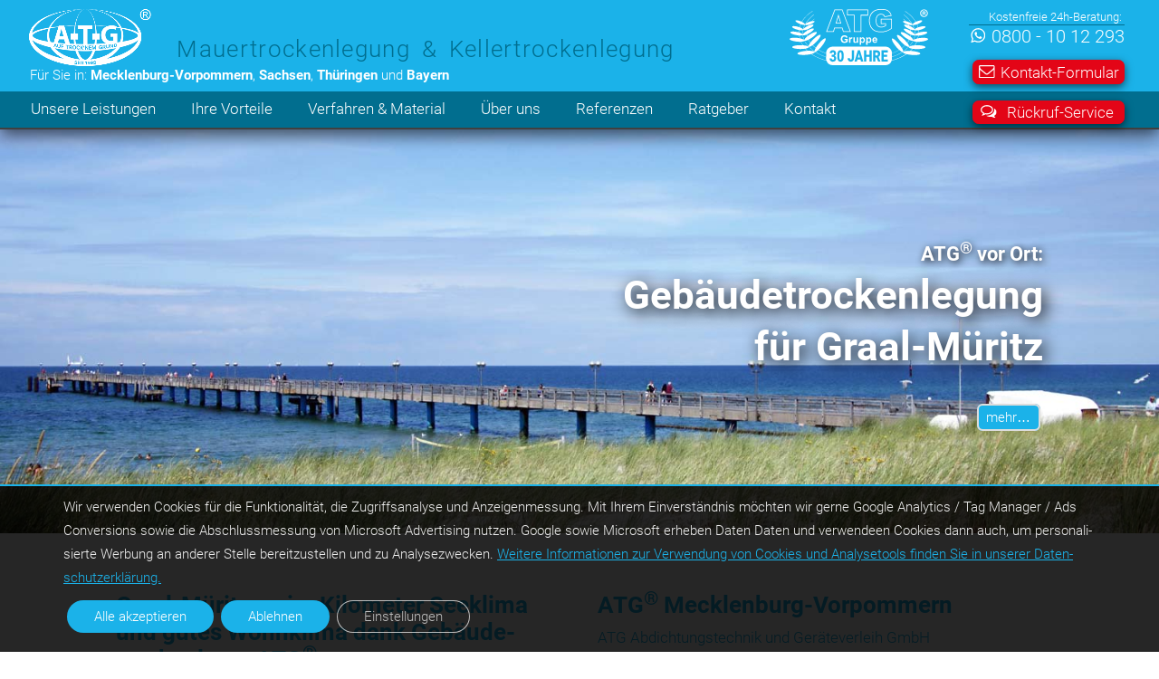

--- FILE ---
content_type: text/html; charset=UTF-8
request_url: https://www.atg-mauertrockenlegung.de/mauerwerkstrockenlegung-mecklenburg-vorpommern/gebaeudetrockenlegung-fuer-graal-mueritz/
body_size: 35751
content:
<!DOCTYPE html><html lang="de"><head><meta http-equiv="Content-Type" content="text/html;charset=UTF-8"><title>Gebäudetrockenlegung für Graal-Müritz von ATG®</title><meta name="copyright" content="ATG Abdichtungstechnik und Ger&auml;teverleih GmbH, ATG Gruppe f&uuml;r Mauertrockenlegung und Kellertrockenlegung"><meta name="author" content="ATG Abdichtungstechnik und Ger&auml;teverleih GmbH, ATG Gruppe f&uuml;r Mauertrockenlegung und Kellertrockenlegung"><meta name="publisher" content="ATG Abdichtungstechnik und Ger&auml;teverleih GmbH, ATG Gruppe f&uuml;r Mauertrockenlegung und Kellertrockenlegung"><meta name="page-topic" content="Mauertrockenlegung, Kellertrockenlegung, Bauwerksabdichtung, Mauerwerkstrockenlegung, Kellerabdichtung, Bautenschutz, Haustrockenlegung, Abdichtung, Trockenlegung, Horizontalsperre, Injektionsverfahren, ATG"><meta name="language" content="de"><style media="screen">@font-face{font-family:'Roboto';font-style:normal;font-weight:300;src:url('/schriften/roboto-v15-latin-300.eot');src:local('Roboto Light'),local('Roboto-Light'),url('/schriften/roboto-v15-latin-300.eot?#iefix') format('embedded-opentype'),url('/schriften/roboto-v15-latin-300.woff2') format('woff2'),url('/schriften/roboto-v15-latin-300.woff') format('woff'),url('/schriften/roboto-v15-latin-300.ttf') format('truetype'),url('/schriften/roboto-v15-latin-300.svg#Roboto') format('svg');font-display:swap;}@font-face{font-family:'RobotoBlack';font-style:normal;font-weight:700;src:url('/schriften/roboto-v15-latin-700.eot');src:local('Roboto Black'),local('Roboto-Black'),url('/schriften/roboto-v15-latin-700.eot?#iefix') format('embedded-opentype'),url('/schriften/roboto-v15-latin-700.woff2') format('woff2'),url('/schriften/roboto-v15-latin-700.woff') format('woff'),url('/schriften/roboto-v15-latin-700.ttf') format('truetype'),url('/schriften/roboto-v15-latin-700.svg#Roboto') format('svg');font-display:swap;}*{margin:0;padding:0;border:0}html{-webkit-text-size-adjust:none;min-height:100%;min-width:170px;scroll-behavior:smooth;scroll-padding-top:3.6em}body{min-height:100%;width:100%;background:#fff;margin:0;padding:0;border:0;font-family:'Roboto','Helvetica','Arial',sans-serif;font-size:15px;line-height:1.7;color:#606060;text-align:left;vertical-align:baseline}#main h1,#main h2,#main h3,#main h4,#main p,#main li{-ms-hyphens:auto;-webkit-hyphens:auto;hyphens:auto}#main h1,#main h2,#main h3,#main h4{-webkit-hyphenate-limit-before:5;-webkit-hyphenate-limit-after:4;-moz-hyphenate-limit-chars:10 5 4;-webkit-hyphenate-limit-chars:10 5 4;-ms-hyphenate-limit-chars:10 5 4;hyphenate-limit-chars:10 5 4}#main p,#main li{-webkit-hyphenate-limit-before:4;-webkit-hyphenate-limit-after:4;-moz-hyphenate-limit-chars:10 4 4;-webkit-hyphenate-limit-chars:10 4 4;-ms-hyphenate-limit-chars:10 4 4;hyphenate-limit-chars:10 4 4}@media screen and (max-width:4700px){body{font-size:31px}}@media screen and (max-width:4400px){body{font-size:30px}}@media screen and (max-width:4100px){body{font-size:29px}}@media screen and (max-width:3800px){body{font-size:28px}}@media screen and (max-width:3500px){body{font-size:27px}}@media screen and (max-width:3200px){body{font-size:26px}}@media screen and (max-width:2900px){body{font-size:25px}}@media screen and (max-width:2600px){body{font-size:24px}}@media screen and (max-width:2300px){body{font-size:23px}html{scroll-padding-top:3.4em}}@media screen and (max-width:2000px){body{font-size:22px}html{scroll-padding-top:3.3em}}@media screen and (max-width:1800px){body{font-size:21px}html{scroll-padding-top:3.2em}}@media screen and (max-width:1500px){body{font-size:20px}html{scroll-padding-top:3em}}@media screen and (max-width:1430px){body{font-size:19px}html{scroll-padding-top:2.9em}}@media screen and (max-width:1350px){body{font-size:18px}html{scroll-padding-top:2.8em}}@media screen and (max-width:1280px){body{font-size:17px}html{scroll-padding-top:2.6em}}@media screen and (max-width:1215px){body{font-size:16px}html{scroll-padding-top:2.4em}}@media screen and (max-width:1145px){body{font-size:15px}html{scroll-padding-top:2.3em}}@media screen and (max-width:1100px){body{font-size:23px}html{scroll-padding-top:2.5em}#main h1,#main h2,#main h3,#main h4,#main p,#main li{-webkit-hyphenate-limit-before:4;-webkit-hyphenate-limit-after:4;-moz-hyphenate-limit-chars:8 4 4;-webkit-hyphenate-limit-chars:8 4 4;-ms-hyphenate-limit-chars:8 4 4;hyphenate-limit-chars:8 4 4}}@media screen and (max-width:1000px){body{font-size:22px}}@media screen and (max-width:900px){body{font-size:21px}}@media screen and (max-width:800px){body{font-size:20px}.jubigal{width:80%;padding-top:0 !important;margin:3em 10% 3em 10%}}@media screen and (max-width:700px){body{font-size:19px}}@media screen and (max-width:665px){body{font-size:18px}}@media screen and (max-width:625px){body{font-size:17px}}@media screen and (max-width:590px){body{font-size:16px}}@media screen and (max-width:560px){body{font-size:15px}}@media screen and (max-width:530px){body{font-size:14px}}@media screen and (max-width:500px){body{font-size:21px}}@media screen and (max-width:450px){body{font-size:20px}}@media screen and (max-width:400px){body{font-size:19px}}@media screen and (max-width:375px){body{font-size:18px}}@media screen and (max-width:350px){body{font-size:17px}}@media screen and (max-width:335px){body{font-size:16px}}@media screen and (max-width:315px){body{font-size:15px}}@media screen and (max-width:290px){body{font-size:14px}}@media screen and (max-width:275px){body{font-size:13px}}@media screen and (max-width:255px){body{font-size:12px}}@media screen and (max-width:235px){body{font-size:11px}}@media screen and (max-width:220px){body{font-size:10px}}@media screen and (max-width:195px){body{font-size:9px}}p,table,td,ul,ol,li,div{font-family:Arial,Helvetica;font-size:1em;color:#505050;text-align:left}div,span,object,iframe,h1,h2,h3,h4,p,a,em,img,q,dl,dt,dd,ol,ul,li,fieldset,form,label,legend,table,tbody,tfoot,thead,tr,th,td,footer,header,hgroup,nav,section{font-size:1em;font:inherit;vertical-align:baseline}sup{speak:none}a img{border:none}h1,h2.h1style{font-size:2.4em}.fpic h2,.fpic h3,.fpic p.fpicp{font-size:1.9em}h1,.fpic h2,.fpic h3,.fpic p.fpicp{margin-bottom:.2em;line-height:1.3em;font-family:'RobotoBlack','Helvetica','Arial',sans-serif;color:#1bb2e9}.fpic h1,.fpic h2,.fpic h3,.fpic p.fpicp{margin-top:0;text-align:right;text-shadow:#fff .1em .1em .4em;color:#404040}.fpic h1.white,.fpic h2.white,.fpic h3.white,.fpic p.fpicp.white{text-shadow:#000 .1em .1em .4em;color:#fff}.fpic h1.blue,.fpic h2.blue,.fpic h3.blue,.fpic p.fpicp.blue{text-shadow:#f1f1f1 .1em .1em .4em;color:#1bb2e9}.fpic h1.dblue,.fpic h2.dblue,.fpic h3.dblue,.fpic p.fpicp.dblue{text-shadow:#f1f1f1 .1em .1em .4em;color:#016e8f}@media screen and (max-width:4700px){.fpic h1{font-size:3.6em}.fpic h2,.fpic h3,.fpic p.fpicp{font-size:1.8em}}@media screen and (max-width:4400px){.fpic h1{font-size:3.5em}.fpic h2,.fpic h3,.fpic p.fpicp{font-size:1.7em}}@media screen and (max-width:4100px){.fpic h1{font-size:3.4em}.fpic h2,.fpic h3,.fpic p.fpicp{font-size:1.7em}}@media screen and (max-width:3800px){.fpic h1{font-size:3.3em}.fpic h2,.fpic h3,.fpic p.fpicp{font-size:1.6em}}@media screen and (max-width:3500px){.fpic h1{font-size:3.2em}.fpic h2,.fpic h3,.fpic p.fpicp{font-size:1.6em}}@media screen and (max-width:3200px){.fpic h1{font-size:3.1em}.fpic h2,.fpic h3,.fpic p.fpicp{font-size:1.5em}}@media screen and (max-width:2900px){.fpic h1{font-size:3em}.fpic h2,.fpic h3,.fpic p.fpicp{font-size:1.5em}}@media screen and (max-width:2600px){.fpic h1{font-size:2.9em}.fpic h2,.fpic h3,.fpic p.fpicp{font-size:1.4em}}@media screen and (max-width:2300px){.fpic h1{font-size:2.8em}.fpic h2,.fpic h3,.fpic p.fpicp{font-size:1.4em}}@media screen and (max-width:2000px){.fpic h1{font-size:2.7em}.fpic h2,.fpic h3,.fpic p.fpicp{font-size:1.4em}}@media screen and (max-width:1800px){.fpic h1{font-size:2.6em}.fpic h2,.fpic h3,.fpic p.fpicp{font-size:1.3em}}h1 a{margin-left:0;padding-left:0}h4{margin-bottom:1.25em;font-size:1.2em;line-height:1.25em;font-weight:normal;color:#016e8f}h3,h4.h3style, legend{margin:2em 0 .3em 0;font-size:1.4em;line-height:1.2;font-weight:normal;color:#505050}h2,p.txttel,h3.h2style{margin:0 0 .25em 0;font-size:1.5em;line-height:1.2;font-family:'RobotoBlack','Helvetica','Arial',sans-serif !important;color:#1bb2e9}h1 img,h2 img,h3 img,h4 img,p.txttel{margin:0}@media screen and (max-width:800px){h1{margin-top:0}p.txttel{margin-bottom:1.5em}}p{margin:0 0 1.5em}a:focus,a:hover{color:#e30517;text-decoration:none}a:focus-visible,a:focus-visible img.atg-logo{border:none;outline:auto}.ftxt_err a:focus,.ftxt_err a:hover,.red a:focus,.red a:hover{color:#016e8f}a{color:#1bb2e9;text-decoration:none}b,strong,.fett,.bold{font-family:'RobotoBlack','Helvetica','Arial',sans-serif !important}em,dfn,.kursiv{font-style:italic}.center,p.center{text-align:center}.right,p.right{text-align:right}.nopadmarg,.nomapa,p.nopadmarg,p.nomapa{padding:0;margin:0}.nomapat{padding-top:0;margin-top:0}.nomapab{padding-bottom:0;margin-bottom:0}.noma{margin:0}.nomat{margin-top:0}.nomab{margin-bottom:0}.nopa{padding:0}.nopat{padding-top:0;}.nopab{padding-bottom:0;}.matb05{margin-top:.5em;margin-bottom:.5em}.matb10{margin-top:1em;margin-bottom:1em}.matb15{margin-top:1.5em;margin-bottom:1.5em}.matb20{margin-top:2em;margin-bottom:2em}.matb05l{margin-top:1.6em;margin-bottom:1.6em}.matb1l,.haelfte.matb1l{margin-top:3.2em;margin-bottom:3.2em}h2.h1style.matb1l{margin-top:1.35em;margin-bottom:1.3em}h2.h1style.mat2b1l{margin-top:2.7em;margin-bottom:1.3em}h2.matb1l{margin-top:2.15em;margin-bottom:2.1em}h2.mat2b1l{margin-top:4.3em;margin-bottom:2.1em}h3.mat1l{margin-top:2.3em;margin-bottom:2.25em}h3.mat2b1l{margin-top:4.6em;margin-bottom:2.25em}.matb15l,.haelfte.matb15l{margin-top:4.8em;margin-bottom:4.8em}.matb2l,.haelfte.matb2l{margin-top:6.4em;margin-bottom:6.4em}.mat05{margin-top:.5em}.mat10{margin-top:1em}.mat15{margin-top:1.5em}.mat20{margin-top:2em}.mat05l{margin-top:1.6em}.mat1l,.haelfte.mat1l{margin-top:3.2em}h2.h1style.mat1l{margin-top:1.35em}h2.mat1l{margin-top:2.15em}h3.mat1l{margin-top:2.3em}.mat15l,.haelfte.mat15l{margin-top:4.8em}.mat2l,.haelfte.mat2l{margin-top:6.4em}h2.h1style.mat2l{margin-top:2.7em}h2.mat2l{margin-top:4.3em}h3.mat2l{margin-top:4.6em}.mab05{margin-bottom:.5em}.mab10{margin-bottom:1em}.mab15{margin-bottom:1.5em}.mab20{margin-bottom:2em}.mab05l{margin-bottom:1.6em}.mab1l,.haelfte.mab1l{margin-bottom:3.2em}h2.h1style.mab1l{margin-bottom:1.3em}h2.mab1l{margin-bottom:2.1em}h3.mab1l{margin-bottom:2.25em}.mab15l,.haelfte.mab15l{margin-bottom:4.8em}.mab2l,.haelfte.mab2l{margin-bottom:6.4em}.pat05{padding-top:.5em;}.pat10{padding-top:1em;}.pat15{padding-top:1.5em;}.pat20{padding-top:2em;}.pab05{padding-top:.5em;}.pab10{padding-top:1em;}.pab15{padding-top:1.5em;}.pab20{padding-top:2em;}sup,sub{line-height:0}li ul,li ol{margin:0}ul,ol{margin:0 1.5em 1.5em 0;padding-left:1.5em}ul{list-style-type:none;padding-left:0}.backgroundsize ul li{padding-left:1.5em;background-image:url(/dateien/atg-symbole/atg-mauerwerkstrockenlegung-check.png);background-repeat:no-repeat;background-position:0 .3em;background-size:1em 1.1em}.svg ul li{background-image:url(/dateien/atg-symbole/atg-mauerwerkstrockenlegung-check.svg)}ol{list-style-type:decimal}.hide{display:none}.sro,.screen-reader{border:0;clip:rect(0 0 0 0);height:1px;margin:-1px;overflow:hidden;padding:0;position:absolute;white-space:nowrap;width:1px}a:focus-visible .srof,.srof:focus-visible,.screen-reader-focusable:active,.screen-reader-focusable:focus{clip:auto;height:auto;margin:0;overflow:visible;position:static;white-space:normal;width:auto}#main:focus,.tabindex:focus{outline:none}.skl:focus,.skl:active{position:absolute;font-family:'RobotoBlack','Helvetica','Arial',sans-serif;font-size:1.3em;left:0;right:0;display:block;padding:.5em 1em;background:#e30517;z-index:10999;text-decoration:underline;outline:0;text-align:center;color:#fff;border-bottom:2px solid #fff;box-shadow:0 7px 17px 0 rgba(0,0,0,0.6)}.skl:active{background:#000;color:#fff}.grey,.grau{color:#bbb !important}.dgrey,.dgrau{color:#808080 !important}.white,.weiss{color:#fff !important}.blue,.blau{color:#1bb2e9 !important}.dblue,.dblau{color:#016e8f}.green,.gruen{color:#00774a !important}.red,.rot{color:#e30517 !important}.klein{font-size:.8em;}.centerbild,.centerbild50,.centerbild60,.centerbild70,.centerbildr,.centerbildw,.centerbilda25,.centerbildatt{clear:both;width:100%;border:0;text-align:center;line-height:0}.centerbild{width:100%}.centerbild50{width:50%;margin:0 25% 0 25%}.centerbild60{width:60%;margin:0 20% 0 20%}.centerbild70{width:70%;margin:0 15% 0 15%}.centerbildw{width:70%;margin-right:30%}.centerbildr{margin:.8em 10% .8em 10%;width:80%}.centerbilda25{margin:12% 5% 0 5%;width:90%}.centerbildatt{height:auto}.bilddeko{border-radius:.4em;box-shadow:0 4px 12px 0 rgba(0,0,0,.3)}#header{z-index:10;position:relative;display:block;clear:both;width:100%;height:auto;background:#1bb2e9;border-bottom:.1em solid #404040;box-shadow:0 7px 17px 0 rgba(0,0,0,.6);transition:all 1s}.atg-logo{z-index:103;position:fixed;display:block;top:.6em;left:2.5%;width:9em;height:auto;line-height:1;transition:all 1s}#header.smaller .atg-logo{z-index:103;position:fixed;display:block;top:.3em;left:.5em;width:auto;height:2.05em;line-height:1}.atgjubihead{z-index:103;position:absolute;display:block;top:.6em;right:15em;width:9em;height:auto;line-height:1}.jubigal{padding-top:6em;padding-top:10vw}.hu1,.hu2,.hu3{position:relative;display:block;clear:both;width:auto;box-sizing:border-box}.hu1{margin:0 0 0 6.2em;padding:.3em 2.5% .15em 2.5%;font-family:'Roboto','Helvetica','Arial',sans-serif;font-size:1.55em;line-height:1.1;letter-spacing:.05em;word-spacing:.05em;color:#bbb}.hu2{margin:0 0 0 6.2em;padding:1.5em 2.5% .3em 2.5%;font-size:1.55em;line-height:1.1;letter-spacing:.05em;word-spacing:.2em;color:#016e8f}.hu3{margin:0;padding:0 2.6% .6em 2.6%;font-size:.9em;line-height:1.1;color:#fff}.hu1 a{color:#bbb}.hu1 a,.hu3 a{color:#fff}.hu2 a{color:#016e8f}.hu2 a:hover,.hu2 a:focus{color:#fff}.hu3 a:hover,.hu3 a:focus{color:#000}#mob_head_menu_1,#mobile_menu_1{display:none}#head_menu_1{z-index:100;position:relative;display:block;clear:both;width:100%;height:auto;background:#016e8f;box-shadow:none;text-align:center;color:#fff;transition:all 1s}#header.smaller #head_menu_1{position:fixed;top:0;left:0;background:#1bb2e9;box-shadow:0 7px 17px 0 rgba(0,0,0,.6)}#head_menu_1 ul{font-size:1em;list-style:none outside none;margin:0 0 0 -0.8125em;padding:0;text-align:left;transition:all 1s}#head_menu_1 li{display:inline-block;position:relative;background-image:none !important}#head_menu_1 a{color:#fff;display:block;line-height:1.6em;margin:.3em 0;padding:.1em .4em;background:transparent;border:0;border-radius:.3em;font-family:'Roboto','Helvetica','Arial',sans-serif;text-decoration:none;box-sizing:border-box;transition:all 0.4s}#head_menu_1 li.first a{margin-left:.85em;margin-left:1.2vw}#header.smaller #head_menu_1 li.first a{margin-left:6em}#head_menu_1 li:hover >a,#head_menu_1 a:focus{background:#fff;color:#1bb2e9}#head_menu_1 .kontaktmenu.current-menu-item >a,#head_menu_1 .kontaktmenu.current-menu-ancestor >a,#head_menu_1 .kontaktmenu.current_page_item >a,#head_menu_1 .kontaktmenu.current-page-ancestor >a{color:#1bb2e9 !important}#menuP{z-index:101;position:fixed;display:block;width:auto;height:auto;top:.7em;right:3%;line-height:1.1;transition:all 1s}#header.smaller #menuP{top:.1em;right:.6em}.menuPa{padding:0 .2em .1em 0;border-bottom:1px solid #016e8f;font-size:.75em;text-align:right;color:#fff}.menuPb{padding-top:.1em;font-size:1.15em;text-align:right;color:#fff}.menuPb a{color:#fff !important}.menuPb a:hover,.menuPb a:focus{color:#e30517 !important}.menuPt,.menuMi,.menuRi,.txttelI{display:inline-block;height:.8em;width:auto;border:0;padding:0 .35em 0 .1em}.menuRi{padding-right:.7em;padding-left:.2em}#menuM,#menuR{display:block;right:3%;width:auto;height:auto;padding:.2em .3em;line-height:1.1;background:#e30517;box-shadow:0 3px 10px 0 rgba(0,0,0,.6);border:1px solid #e30517;border-radius:.4em;text-align:right;color:#fff;transition:all 1s}#menuM{z-index:102;position:fixed;top:3.9em}#menuR{z-index:101;position:absolute;top:6.5em;padding-right:.6em}#menuM a,#menuM a:hover,#menuM a:focus,#menuR a,#menuR a:hover,#menuR a:focus{color:#fff !important}#menuM:hover,#menuM:focus-within,#menuR:hover,#menuR:focus-within{background:#1bb2e9;border:1px solid #fff}#header.smaller #menuM{top:3em;right:.7em}@media screen and (min-width:1900px){#head_menu_1 ul{text-align:center}#head_menu_1 li.first a,#header.smaller #head_menu_1 li.first a{margin-left:.3em}#header.smaller #head_menu_1 li.last a{margin-right:7em}#head_menu_1 a{margin:.3em .3em}.atgjubihead{width:12em}}@media screen and (max-width:1100px){#header{padding-top:2.6em}#head_menu_1{display:none !important}.centerbild60{width:100%;margin:0}.atg-logo{position:absolute;top:3.15em;width:7.2em}.atgjubihead{position:absolute;top:3.15em;width:7.2em;right:2.5%}#header.smaller .atg-logo{top:3.15em;width:7.4em}.hu1,.hu2{font-size:1.25em;letter-spacing:0;padding-right:0}.hu1{word-spacing:0}.hu2{word-spacing:.15em}.hu3{font-size:1em}#menuP{z-index:90000012;width:auto;height:auto;top:.1em;left:.5em;right:auto}.nomapamot,p.nomapamot,.haelfte.nomapamot{padding:0;margin:0}.nomapatmot,.haelfte.nomapatmot{padding-top:0;margin-top:0}.nomapabmot,.haelfte.nomapabmot{padding-bottom:0;margin-bottom:0}.nomamot,p.nomamot,.haelfte.nomamot{padding:0;margin:0}.nomatmot,.haelfte.nomatmot{padding-top:0;margin-top:0}.nomabmot,.haelfte.nomabmot{padding-bottom:0;margin-bottom:0}.nopamot,p.nopamot,.haelfte.nopamot{padding:0;margin:0}.nopatmot,.haelfte.nopatmot{padding-top:0;margin-top:0}.nopabmot,.haelfte.nopabmot{padding-bottom:0;margin-bottom:0}#menuM{z-index:90000013;top:.3em;left:50%;right:auto;margin-left:-5em;box-shadow:0 2px 7px 0 rgba(0,0,0,.4)}#menuR{top:2.5em;right:.7em;background:#016e8f;border:1px solid #016e8f;box-shadow:none}.menuPa{padding:0 .1em 0 .1em;border-bottom:0}.menuPb{padding-top:0}#mob_head_menu_1{display:block;z-index:90000002;position:fixed;top:0;width:100%;height:2.2em;margin:0 auto;background:#016e8f;box-shadow:0 1px 10px rgba(120,120,120,.6)}#mob_head_menu_1 a{color:#efefef;display:block;line-height:1em;padding:0 .1em;font-weight:normal;text-decoration:none}#mob_head_menu_1_txt{float:right;margin:.7em .4em .2em 0;width:80%;height:1em;font-size:1em;line-height:1em;font-weight:bold;text-align:right;color:#fff;cursor:pointer}#mob_head_menu_1_icon{float:right;margin:.4em 2.5% .4em .4em;width:auto;height:1.4em;padding-left:1.5em;background-image:url(/dateien/atg-symbole/atg-abdichtung-mmo-01.png);background-repeat:no-repeat;background-position:right center;background-size:1.3em 1em;background-size:contain;cursor:pointer}.svg #mob_head_menu_1_icon{background-image:url(/dateien/atg-symbole/atg-abdichtung-mmo-01.svg)}#mob_head_menu_1_close{float:right;margin:.4em 2.5% .4em .4em;width:auto;height:1.4em;padding-left:1.5em;background-image:url(/dateien/atg-symbole/atg-abdichtung-mmc-01.png);background-repeat:no-repeat;background-position:right center;background-size:1.3em 1em;background-size:contain;cursor:pointer}.svg #mob_head_menu_1_close{background-image:url(/dateien/atg-symbole/atg-abdichtung-mmc-01.svg)}#mobile_menu_1{z-index:90000001;position:fixed;display:none;top:0;left:0;width:100%;margin:0 auto;border-bottom:80em solid #016e8f}.mobile_menu_1 ul{display:block;width:100%;clear:both;margin:0;padding-left:0;border:0;vertical-align:baseline;list-style:none outside none;font-size:1.2em;text-align:center;font-weight:normal}#mobile_menu_1{background:#009ed7 !important;height:2.2em !important}#mobile_menu_1s{height:1.8em !important}#mobile_menu_1 li{width:100%;display:block;clear:both;position:relative;margin:0;padding:0;border:0 none;border-bottom:1px solid #1bb2e9;vertical-align:baseline;text-align:center;font-weight:normal;background:#fff}#mobile_menu_1 a{color:#1bb2e9 !important;display:block;line-height:2em;padding:.3em 0 .3em 0;font-weight:normal;text-decoration:none}#mobile_menu_1 a span{display:block !important;width:100% !important}}@media screen and (max-width:1100px) and (min-width:951px){#menuR{top:6.8em}}@media screen and (max-width:750px) and (min-width:501px){.hu3{font-size:1em}}@media screen and (max-width:950px){.atgjubihead{display:none}.fpic h1{font-size:2.3em}h2.h1style{font-size:2em}}@media screen and (max-width:950px) and (orientation:portrait){.fpicTb{min-height:50vh}}@media screen and (max-width:500px){#header{padding-top:5.3em}.atg-logo{position:absolute;top:2.5em;width:7em}.fpicTb{min-height:50vh}.hu1{width:98%;margin:0;padding:0 1% 0 1%;font-size:1.2em;text-align:center;letter-spacing:.05em}.hu2{width:98%;margin:0;padding:.1em 1% .3em 2.5%;font-size:.95em;padding-top:.2em;text-align:left}.hu3{width:98%;margin:0;padding:0 1% .6em 2.5%;font-size:.9em;text-align:left}.hu3 strong{font-weight:normal;font-family:"Roboto","Helvetica","Arial",sans-serif !important}.nomapamo,p.nomapamo,.haelfte.nomapamo{padding:0;margin:0}.nomapatmo,.haelfte.nomapatmo{padding-top:0;margin-top:0}.nomapabmo,.haelfte.nomapabmo{padding-bottom:0;margin-bottom:0}.nomamo,p.nomamo,.haelfte.nomamo{padding:0;margin:0}.nomatmo,.haelfte.nomatmo{padding-top:0;margin-top:0}.nomabmo,.haelfte.nomabmo{padding-bottom:0;margin-bottom:0}.nopamo,p.nopamo,.haelfte.nopamo{padding:0;margin:0}.nopatmo,.haelfte.nopatmo{padding-top:0;margin-top:0}.nopabmo,.haelfte.nopabmo{padding-bottom:0;margin-bottom:0}.matb1lmo,.haelfte.matb1lmo{margin-top:3.2em;margin-bottom:3.2em}.matb15lmo,.haelfte.matb15lmo{margin-top:4.8em;margin-bottom:4.8em}.matb2lmo,.haelfte.matb2lmo{margin-top:6.4em;margin-bottom:6.4em}.mat1lmo,.haelfte.mat1lmo{margin-top:3.2em}.mat15lmo,.haelfte.mat15lmo{margin-top:4.8em}.mat2lmo,.haelfte.mat2lmo{margin-top:6.4em}.mab1lmo,.haelfte.mab1lmo{margin-bottom:3.2em}.mab15lmo,.haelfte.mab15lmo{margin-bottom:4.8em}.mab2lmo,.haelfte.mab2lmo{margin-bottom:6.4em}.fpic h1{font-size:2em}h2.h1style{font-size:1.8em}.menuPa{display:none}.menuPb{padding-top:.35em}#menuR{display:none}#menuM{z-index:130;top:2.2em;left:auto;right:2.5%;margin-left:0;padding:.4em .5em .3em .3em;box-shadow:0 2px 7px 0 rgba(0,0,0,.4);border-top-left-radius:0;border-top-right-radius:0}}#main{position:relative;clear:both;width:100%;height:auto;min-height:100vh}.fpic{position:relative;clear:both;width:100%;height:auto}.fpic.mvp1{background-color:#aaa;background-image:url(/dateien/atg-bg/regio/gebaeudetrockenlegung-graal-mueritz-01-1200.jpg);background-size:cover;background-repeat:no-repeat;background-position:center center}@media screen and (min-width:801px) and (orientation:landscape){.fpic.mvp1{background-image:url(/dateien/atg-bg/regio/gebaeudetrockenlegung-graal-mueritz-01-1000.jpg)}}@media screen and (min-width:1001px) and (orientation:landscape){.fpic.mvp1{background-image:url(/dateien/atg-bg/regio/gebaeudetrockenlegung-graal-mueritz-01-1200.jpg)}}@media screen and (min-width:1201px) and (orientation:landscape){.fpic.mvp1{background-image:url(/dateien/atg-bg/regio/gebaeudetrockenlegung-graal-mueritz-01-1500.jpg)}}@media screen and (min-width:1501px) and (orientation:landscape){.fpic.mvp1{background-image:url(/dateien/atg-bg/regio/gebaeudetrockenlegung-graal-mueritz-01-2000.jpg)}}@media screen and (min-width:2001px) and (orientation:landscape){.fpic.mvp1{background-image:url(/dateien/atg-bg/regio/gebaeudetrockenlegung-graal-mueritz-01-2600.jpg)}}@media screen and (min-width:2501px) and (orientation:landscape){.fpic.mvp1{background-image:url(/dateien/atg-bg/regio/gebaeudetrockenlegung-graal-mueritz-01-3500.jpg)}}@media screen and (-webkit-min-device-pixel-ratio:1.5) and (orientation:landscape),screen and (min-resolution:144dpi) and (orientation:landscape){.fpic.mvp1{background-image:url(/dateien/atg-bg/regio/gebaeudetrockenlegung-graal-mueritz-01-1200.jpg)}}@media screen and (-webkit-min-device-pixel-ratio:1.5) and (min-width:651px) and (orientation:landscape),screen and (min-resolution:144dpi) and (min-width:651px) and (orientation:landscape){.fpic.mvp1{background-image:url(/dateien/atg-bg/regio/gebaeudetrockenlegung-graal-mueritz-01-1500.jpg)}}@media screen and (-webkit-min-device-pixel-ratio:1.5) and (min-width:801px) and (orientation:landscape),screen and (min-resolution:144dpi) and (min-width:801px) and (orientation:landscape){.fpic.mvp1{background-image:url(/dateien/atg-bg/regio/gebaeudetrockenlegung-graal-mueritz-01-2000.jpg)}}@media screen and (-webkit-min-device-pixel-ratio:1.5) and (min-width:1201px) and (orientation:landscape),screen and (min-resolution:144dpi) and (min-width:1201px) and (orientation:landscape){.fpic.mvp1{background-image:url(/dateien/atg-bg/regio/gebaeudetrockenlegung-graal-mueritz-01-2600.jpg)}}@media screen and (-webkit-min-device-pixel-ratio:1.5) and (min-width:1501px) and (orientation:landscape),screen and (min-resolution:144dpi) and (min-width:1501px) and (orientation:landscape){.fpic.mvp1{background-image:url(/dateien/atg-bg/regio/gebaeudetrockenlegung-graal-mueritz-01-3500.jpg)}}@media screen and (orientation:portrait){.fpic.mvp1{background-image:url(/dateien/atg-bg/regio/gebaeudetrockenlegung-graal-mueritz-01-0400-p.jpg);background-position:center center}}@media screen and (min-width:401px) and (orientation:portrait){.fpic.mvp1{background-image:url(/dateien/atg-bg/regio/gebaeudetrockenlegung-graal-mueritz-01-0500-p.jpg)}}@media screen and (min-width:501px) and (orientation:portrait){.fpic.mvp1{background-image:url(/dateien/atg-bg/regio/gebaeudetrockenlegung-graal-mueritz-01-0600-p.jpg)}}@media screen and (min-width:601px) and (orientation:portrait){.fpic.mvp1{background-image:url(/dateien/atg-bg/regio/gebaeudetrockenlegung-graal-mueritz-01-0800-p.jpg)}}@media screen and (min-width:801px) and (orientation:portrait){.fpic.mvp1{background-image:url(/dateien/atg-bg/regio/gebaeudetrockenlegung-graal-mueritz-01-1200-p.jpg)}}@media screen and (min-width:1201px) and (orientation:portrait){.fpic.mvp1{background-image:url(/dateien/atg-bg/regio/gebaeudetrockenlegung-graal-mueritz-01-1500-p.jpg)}}@media screen and (min-width:1501px) and (orientation:portrait){.fpic.mvp1{background-image:url(/dateien/atg-bg/regio/gebaeudetrockenlegung-graal-mueritz-01-1800-p.jpg)}}@media screen and (-webkit-min-device-pixel-ratio:1.5) and (orientation:portrait),screen and (min-resolution:144dpi) and (orientation:portrait){.fpic.mvp1{background-image:url(/dateien/atg-bg/regio/gebaeudetrockenlegung-graal-mueritz-01-0600-p.jpg)}}@media screen and (-webkit-min-device-pixel-ratio:1.5) and (min-width:401px) and (orientation:portrait),screen and (min-resolution:144dpi) and (min-width:401px) and (orientation:portrait){.fpic.mvp1{background-image:url(/dateien/atg-bg/regio/gebaeudetrockenlegung-graal-mueritz-01-0800-p.jpg)}}@media screen and (-webkit-min-device-pixel-ratio:1.5) and (min-width:501px) and (orientation:portrait),screen and (min-resolution:144dpi) and (min-width:501px) and (orientation:portrait){.fpic.mvp1{background-image:url(/dateien/atg-bg/regio/gebaeudetrockenlegung-graal-mueritz-01-1200-p.jpg)}}@media screen and (-webkit-min-device-pixel-ratio:1.5) and (min-width:601px) and (orientation:portrait),screen and (min-resolution:144dpi) and (min-width:601px) and (orientation:portrait){.fpic.mvp1{background-image:url(/dateien/atg-bg/regio/gebaeudetrockenlegung-graal-mueritz-01-1500-p.jpg)}}@media screen and (-webkit-min-device-pixel-ratio:1.5) and (min-width:801px) and (orientation:portrait),screen and (min-resolution:144dpi) and (min-width:801px) and (orientation:portrait){.fpic.mvp1{background-image:url(/dateien/atg-bg/regio/gebaeudetrockenlegung-graal-mueritz-01-1800-p.jpg)}}.backgroundsize ul.drops li{padding:0 0 .35em 1.5em;background-image:url(/dateien/atg-symbole/atg-sanierung-feuchte-mauern.png);background-repeat:no-repeat;background-position:0 .1em;background-size:1em 1em;line-height:1.2em}.svg ul.drops li{background-image:url(/dateien/atg-symbole/atg-sanierung-feuchte-mauern.svg)}.fpicTb{padding:7% 10% 7% 10%;width:80%}.fpicTb p{padding-top:1.5em;text-align:right}.box1,.box2,.box3{position:relative;clear:both;width:90%;margin-left:auto;margin-right:auto;height:auto;padding:5% 10% 5% 10%}.bovfulllscr{min-height:75vh}.footadr{position:relative;clear:both;width:90%;margin-left:auto;margin-right:auto;height:auto;padding:0 5% 0 5%}.box1,.box3{background:#fff;background:linear-gradient(to bottom, rgba(255,255,255,1) 0%,rgba(252,252,252,1) 50%,rgba(241,241,241,1) 93%,rgba(241,241,241,1) 100%)}.box2{background:#1bb2e9;color:#fff}.box3{width:92%;padding:5% 4% 5% 4%}.umfragebox,.bluebox,.whitebox{box-sizing:border-box;width:100%;height:auto;margin:1.5em 0 2.3em 0;border:2px solid #ddd;padding:1.5em;background:#1bb2e9;border-radius:.4em;box-shadow:0 4px 12px 0 rgba(0,0,0,.2)}.whitebox{background:#fff}.bluebox.mtop{margin-top:3.2em}.umfragebox p,.umfragebox h2,.bluebox p,.bluebox h2{text-align:center;color:#fff;margin-bottom:0}.umfragebox h2,.bluebox h2{color:#016e8f;font-size:1.8em}.bluebox h3{text-align:center;margin:0;padding:0 0 .3em 0;font-size:1.2em}.umfragebox .centerbild50,.bluebox .centerbild50{margin-top:1em;margin-bottom:1em}p.subum{font-size:.75em;color:#eee}.bulim{width:100%;height:auto;padding-left:3.3em;box-sizing:border-box}.bulimi{float:left;margin-left:-3.4em;width:2.8em;padding-top:.25em;height:auto}p.fullimg{padding:0;margin:0;line-height:0;width:100%}p.fullimg img{padding:0;margin:0;line-height:0}.box2 p,.box2 a,.box2 h2,.box2 h3,.footadr p,.footadr a,.footadr h2,.footadr h3{color:#fff}.box2 a:hover,.box2 a:focus,.footadr a:hover,.footadr a:focus{color:#000}.footadr .drittel.nr2 p,.footadr .drittel.nr2 a,.footadr .drittel.nr2 h2,.footadr .drittel.nr2 h3{text-align:center}.footadr .drittel.nr2 img{padding-left:1.2em}.footadr .drittel.nr3 p,.footadr .drittel.nr3 a,.footadr .drittel.nr3 h2,.footadr .drittel.nr3 h3,.footadr .haelfte.nr2 p,.footadr .haelfte.nr2 a,.footadr .haelfte.nr2 h2,.footadr .haelfte.nr2 h3{text-align:right}.box2 h2{text-align:center;font-size:2em;margin:0;padding:0}.box2 p.subh{text-align:center;font-size:1.2em;margin:0;padding:0}@media screen and (max-width:1000px){.box1,.box2{padding:5%;width:90%}}@media screen and (min-width:1001px){.box1,.box2{padding:5% 10% 5% 10%;width:80%}.footadr{width:80%;padding:0 10% 0 10%}}@media screen and (min-width:1301px){.box1,.box2{padding:5% 15% 5% 15%;width:70%}.footadr{width:70%;padding:0 15% 0 15%}}@media screen and (min-width:2001px){.box1,.box2{padding:5% 17.5% 5% 17.5%;width:65%}.footadr{width:65%;padding:0 17.5% 0 17.5%}}@media screen and (min-width:2501px){.box1,.box2{padding:5% 20% 5% 20%;width:60%}.footadr{width:60%;padding:0 20% 0 20%}}@media screen and (min-width:3001px){.box1,.box2{padding:5% 25% 5% 25%;width:50%}.footadr{width:50%;padding:0 25% 0 25%}}@media screen and (orientation:portrait){.box1,.box2,.box3{padding-top:10%;padding-bottom:4%}}.box2.small{padding-top:4em;padding-bottom:4em}.box3.leistungen h3,.box3.leistungen p{text-align:center;margin-top:0}.box3.leistungen h3{color:#1bb2e9}.box3.leistungen .centerbild50{margin-top:1.5em;margin-bottom:1em}@media screen and (min-width:2001px){.box3.leistungen .centerbild50{margin-left:30%;margin-right:30%;width:40%}}@media screen and (min-width:2501px){.box3.leistungen .centerbild50{margin-left:32.5%;margin-right:32.5%;width:35%}}@media screen and (min-width:3001px){.box3.leistungen .centerbild50{margin-left:35%;margin-right:35%;width:30%}}@media screen and (max-width:1100px){.box2 h2{font-size:1.5em}.box2 p.subh{font-size:1em}}a.details,.fpicTb a.details,a.details2,.btn{width:auto;height:auto;margin:1em 0 0 0;padding:.3em .6em;background:#1bb2e9;border-radius:.4em;border:.1em solid #ddd;font-size:.9em;color:#fff;text-align:left;transition:all 0.4s}a.details2{background:#e30517}.btn{font-size:1.1em;padding:.4em .7em .45em .7em;border-radius:.5em}.fpicTb a.details{width:auto;height:auto;margin:0 .2em 0 0;text-align:right}a.details:hover,a.details:focus{background:#eee !important;border:.1em solid #1bb2e9;color:#1bb2e9 !important}.btn:hover,.btn:focus{background:#eee;border:.1em solid #1bb2e9;color:#1bb2e9}a.details2:hover,a.details2:focus{background:#eee !important;border:.1em solid #e30517;color:#e30517 !important}.clearline,.clearline,.cl{clear:both;display:block;width:100%;height:0;font-size:0;line-height:0;speak:none}.cl05,.cl10,.cl15,.cl20,.cl25,.cl30{clear:both;display:block;width:100%;speak:none}.cl05{height:1.6em}.cl10{height:3.2em}.cl15{height:4.8em}.cl20{height:6.4em}.cl25{height:8em}.cl30{height:9.6em}.footline{clear:both;display:block;width:100%;height:0;line-height:1;border-bottom:3px solid #016e8f;margin:1.5em 0 3.5em 0}.tabsbclearline,.smalltabclearline{display:none}.haelfte,.drittel,.zweidrittel,.viertel,.fuenftel{position:relative;margin-right:4%;float:left;background:transparent}.haelfte{width:48%}.drittel{width:30.66%}.zweidrittel{width:65.33%}.viertel{width:22%}.fuenftel{width:16%;margin-right:5%}.haelfte.nr2,.drittel.nr3,.viertel.nr4,.fuenftel.nr5,.ende{clear:right;margin-right:0 !important}.conti{clear:both;width:100%;border:.2em solid #1bb2e9;text-align:center;line-height:0;box-sizing:border-box;border-radius:12em}.contt{margin-bottom:.25em;font-size:1.5em;line-height:1.2;font-family:'RobotoBlack','Helvetica','Arial',sans-serif !important;color:#1bb2e9}.contd1a,.contd1b{position:relative;width:16%;margin-right:4%;float:left;background:transparent}.contd2a,.contd2b{position:relative;width:80%;margin:0;padding-top:.6em;float:left;background:transparent;clear:right;margin-right:0 !important}.divcl1nom{margin-top:3.2em;margin-bottom:3.2em}.divcl1tnom{margin-top:3.2em}.divcl1bnom{margin-bottom:3.2em}@media screen and (max-width:1100px){.viertel,.fuenftel.nr1,.fuenftel.nr2,.fuenftel.nr4,.fuenftel.nr5{width:48%}.fuenftel.nr1,.fuenftel.nr4{margin-right:4%}.fuenftel.nr3{width:100%}.viertel.nr2,.viertel.nr4,.fuenftel.nr2,.fuenftel.nr3,.fuenftel.nr5{clear:right;margin-right:0 !important}.contd1a{width:30%;margin:.5em 35% 0 35%;clear:right;margin-right:0 !important}.contd1b{width:30%;margin:.5em 35% 0 35%;clear:right;margin-right:0 !important}.contd2a,.contd2b{width:100%;clear:right;margin-right:0 !important;padding-top:0}}@media screen and (max-width:800px){.centerbild70{width:60%;margin:0 20% 0 20%}.drittel,.zweidrittel,.notabsp{clear:both;width:100%;padding:0;margin:0}.drittel,.tabende{clear:right;margin-right:0 !important}}@media screen and (max-width:500px){.haelfte,.viertel,.fuenftel{clear:both;padding:0;margin:0;width:100%}.mhaelfte{width:48%}.nr1.mhaelfte{margin-right:4%}.contd1a{width:30%;margin:.5em 70% 0 0;clear:right;margin-right:0 !important}.divcl1nom{margin-top:0;margin-bottom:0}.divcl1tnom{margin-top:0}.divcl1bnom{margin-bottom:0}.divcl1mo{margin-top:3.2em;margin-bottom:3.2em}.divcl1tmo{margin-top:3.2em}.divcl1bmo{margin-bottom:3.2em}}.divcl1{margin-top:3.2em;margin-bottom:3.2em}.divcl1t{margin-top:3.2em}.divcl1b{margin-bottom:3.2em}#istab,#ismob{z-index:0;width:1px;height:1px;display:none}.mobtabonly,.mto,.mobonly,.mo,.tabonly,.to,.tabsmallonly,.mobtabsmallonly,.tsonly,.tcl{display:none}@media screen and (min-width:1900px){.nolg{display:none !important}}@media screen and (max-width:1100px){.nomobtabsmall,.nomts{display:none !important}.mobtabsmallonly,.mobtabsmall{display:block !important}.nomtssp{width:100%;clear:right;margin-right:0 !important}.nomtssp p{text-align:left}ul.nomargmts{margin-bottom:0}}@media screen and (max-width:1100px) and (min-width:801px){.nosmall{display:none !important}.smallonly{display:block !important}}@media screen and (max-width:1100px) and (min-width:501px){body{overflow-x:hidden}.notabsmall,.nots,#ismob{display:none !important}.tabsmallonly,#istab,.tsonly{display:block !important}.centerbildts{width:100%;margin:0}.centerbild50ts,.leftbild50ts,.centerbild30ts{clear:both;width:50%;border:0;text-align:center;line-height:0}.centerbild50ts{margin:0 25% 0 25%}.leftbild50ts{margin:0 50% 0 0}.centerbild30ts{width:30%;margin:0 35% 0 35%}.tshaelfte{width:48%}.nr1.tshaelfte{margin-right:4% !important}.nr2.tshaelfte,.nr3.tshaelfte{clear:right;margin-right:0 !important}h3.rgts{font-size:1.2em}}@media screen and (max-width:800px){.mobtabonly,.mto{display:block}.nomobtab,.nomt{display:none}ul.nomargtab{margin-bottom:0}}@media screen and (max-width:800px) and (min-width:501px){.notab,.not{display:none !important}.tabonly,.to{display:block !important}.notsp{width:100%;clear:right;margin-right:0 !important}.thaelfte{float:left;width:48%}.thaelfte.tnr1 h3:first-child,.thaelfte.tnr2 h3:first-child{margin-top:0}.nr1.thaelfte{margin-right:4% !important}.nr2.thaelfte,.nr3.thaelfte{clear:right;margin-right:0 !important}.thaelfte.tnr1{margin-right:4% !important}.thaelfte.tnr2{clear:right;margin-right:0 !important}.tcl{clear:both;display:block;width:100%;height:0;font-size:0;line-height:0}}@media screen and (max-width:768px){.fpicmtmarg{padding-top:4em}}@media screen and (max-width:500px){body{overflow-x:hidden}.nomob,.nom,#istab{display:none !important}.mobonly,.mo,#ismob{display:block !important}.lttsdmarg{margin-top:1em}.fpicmtmarg{padding-top:5em}.mleft{text-align:left !important}.box1{padding:4em 5% 3em 5%;width:90%}}fieldset{padding:0;margin:0;border:0;outline:none}.ftxt_err{color:#e30517;font-weight:bold;font-size:1.1em}.fieldtitle{clear:both;width:100%;height:auto;margin:0 0 .3em 0;padding:.4em;box-sizing:border-box;background:#e0e0e0}.fielderr1{border:1px solid #950000 !important;background:#f4d7d7 !important;color:#950000 !important}.fieldtitlesm{font-size:.9em;color:#909090}.icblab{padding-left:1em}fieldset legend{margin-top:1em}fieldset p{margin-bottom:2em}.errdiv1{padding:.5em;margin-bottom:1.5em;border:1px solid #e30517;border-radius:.4em;color:#e30517 !important}.errdiv1 p{margin-bottom:0.3em}.ifn,.ifo,.tan,.tao{-webkit-appearance:none;width:100%;margin:0;padding:.4em;box-sizing:border-box;border:.1em solid #ddd;background-color:#eee;border-radius:.4em;font-family:'Roboto','Helvetica','Arial',sans-serif;font-size:1em;color:#404040;outline:none}.ifl{width:100%}.ifh{float:right;text-align:right;color:#aaa}.ifn:focus,.ifo,.tan:focus,.tao{border:.1em solid #1bb2e9;color:#1bb2e9;background-color:#fff}.irequired,.iinvalid,.ifcarequired,.iffrequired{display:none;color:#e30517}.errdiv1 span.irequired,.errdiv1 span.iinvalid,.errdiv1 span.ifcarequired{clear:both;position:relative;width:100%;padding:.2em;box-sizing:border-box;background-color:#e30517;color:#fff}.irequired,.iinvalid{font-size:0.85em}.ierg{font-size:0.85em;color:#aaa}.ifn:not(:placeholder-shown):valid{border:.1em solid #00774a}.ifn:user-invalid{border:.1em solid #e30517}.ifn:required:placeholder-shown{border:.1em solid #016e8f;color:#404040}.ifn:not(:focus):hover{border:.1em solid #1bb2e9}.ifn:focus:not(:placeholder-shown):invalid{border:.1em solid #e30517;color:#e30517}.ifn:focus:valid{border:.1em solid #00774a;color:#00774a}.ifn:focus:required:placeholder-shown{border:.1em solid #e30517;color:#404040}.ifn:required:placeholder-shown~span.irequired{display:inline}.ifn:invalid~span.iinvalid{display:inline}.ifn:required:placeholder-shown~span.iinvalid,.ivalid{display:none}.ifca input[type=checkbox]{position:absolute;transform:scale(2);margin-left:-2.2em;margin-top:1em}.ifca {padding-left:1.7em}.ifca input[type=checkbox]:not(:checked)~span.ifcarequired{display:inline}form:invalid .btn,form:invalid .btn:hover,form:invalid .btn:focus{border-color:#ccc;background-color:#eee;color:#ccc}form:invalid .iffrequired{display:inline}.errdiv1 .ifn:required:placeholder-shown~span.irequired,.errdiv1 .ifn:invalid~span.iinvalid,.errdiv1 .ifca input[type=checkbox]:not(:checked)~span.ifcarequired{display:block}.errdiv1 .ifn:required:placeholder-shown~span.iinvalid{display:none}input:valid~span br.ivalid,textarea:valid~span br.ivalid,input:required:placeholder-shown~:not(span.irequired)+span br.ivalid,textarea:required:placeholder-shown~:not(span.irequired)+span br.ivalid{display:inline}.formnote{display:block;clear:both;margin-top:3.7em;width:100%;height:auto;padding:1em 1em 1em 1.7em;text-indent:-0.7em;background:#eee;font-size:.8em;line-height:1.4;color:#606060;border-left:.1em solid #bbb;border-right:.1em solid #bbb;box-sizing:border-box}#footer{clear:both;width:100%;height:auto;padding:0 0 2em 0;background:#1bb2e9;border-top:.1em solid #404040;box-shadow:0 -7px 17px 0 rgba(0,0,0,.6);text-align:center;color:#aaa}#foot_menu_1{clear:both;position:relative;display:block;width:100%;height:auto;margin:0 auto 3em auto;background:#016e8f;font-size:1em;text-align:center;color:#fff}.foot_menu_1 ul{font-size:1em;list-style:none outside none;width:auto;margin:0 auto;text-align:center;background-image:none !important}#foot_menu_1s{display:none}#foot_menu_1 li{display:inline-block;position:relative;text-align:center;padding:0 .5em 0 .5em;background-image:none !important}#foot_menu_1 a{color:#fff;display:block;line-height:1.6em;margin:.3em .3em;padding:.1em .4em;background:transparent;border:0;border-radius:.3em;font-family:'Roboto','Helvetica','Arial',sans-serif;text-decoration:none;box-sizing:border-box}#foot_menu_1 li:hover >a,#foot_menu_1 a:focus{background:#fff;color:#1bb2e9}@media screen and (max-width:500px){#foot_menu_1{padding:.5em 0 .5em 0}#foot_menu_1 li{clear:both;display:block}#foot_menu_1 a{text-align:center;line-height:2em}}p.ftxt1{color:#016e8f;text-align:center;line-height:1.2}p.ftxt1 a{color:#fff}p.ftxt1 a:hover,p.ftxt1 a:focus{color:#aaa}p.ftxt2{text-align:center;color:#016e8f;line-height:1.2}.ftxt2 a{color:#016e8f}.ftxt2 a:hover,.ftxt2 a:focus{color:#fff}.revealOnScroll{opacity:0}.animated{-webkit-animation-duration:2s;-moz-animation-duration:2s;-o-animation-duration:2s;-ms-animation-duration:2s;animation-duration:2s;-webkit-animation-fill-mode:both;-moz-animation-fill-mode:both;-o-animation-fill-mode:both;-ms-animation-fill-mode:both;animation-fill-mode:both}.animated.bounceIn{-webkit-animation-duration:1.75s;-moz-animation-duration:1.75s;-o-animation-duration:1.75s;-ms-animation-duration:1.75s;animation-duration:1.75s}@-webkit-keyframes bounceIn{from,20%,40%,60%,80%,to{-webkit-animation-timing-function:cubic-bezier(0.215,0.610,0.355,1.000);animation-timing-function:cubic-bezier(0.215,0.610,0.355,1.000)}0%{opacity:0;-webkit-transform:scale3d(.3,.3,.3);transform:scale3d(.3,.3,.3)}20%{-webkit-transform:scale3d(1.1,1.1,1.1);transform:scale3d(1.1,1.1,1.1)}40%{-webkit-transform:scale3d(.9,.9,.9);transform:scale3d(.9,.9,.9)}60%{opacity:1;-webkit-transform:scale3d(1.03,1.03,1.03);transform:scale3d(1.03,1.03,1.03)}80%{-webkit-transform:scale3d(.97,.97,.97);transform:scale3d(.97,.97,.97)}to{opacity:1;-webkit-transform:scale3d(1,1,1);transform:scale3d(1,1,1)}}@-moz-keyframes bounceIn{from,20%,40%,60%,80%,to{-moz-animation-timing-function:cubic-bezier(0.215,0.610,0.355,1.000);animation-timing-function:cubic-bezier(0.215,0.610,0.355,1.000)}0%{opacity:0;-moz-transform:scale3d(.3,.3,.3);transform:scale3d(.3,.3,.3)}20%{-moz-transform:scale3d(1.1,1.1,1.1);transform:scale3d(1.1,1.1,1.1)}40%{-moz-transform:scale3d(.9,.9,.9);transform:scale3d(.9,.9,.9)}60%{opacity:1;-moz-transform:scale3d(1.03,1.03,1.03);transform:scale3d(1.03,1.03,1.03)}80%{-moz-transform:scale3d(.97,.97,.97);transform:scale3d(.97,.97,.97)}to{opacity:1;-moz-transform:scale3d(1,1,1);transform:scale3d(1,1,1)}}@-o-keyframes bounceIn{from,20%,40%,60%,80%,to{-o-animation-timing-function:cubic-bezier(0.215,0.610,0.355,1.000);animation-timing-function:cubic-bezier(0.215,0.610,0.355,1.000)}0%{opacity:0;-o-transform:scale3d(.3,.3,.3);transform:scale3d(.3,.3,.3)}20%{-o-transform:scale3d(1.1,1.1,1.1);transform:scale3d(1.1,1.1,1.1)}40%{-o-transform:scale3d(.9,.9,.9);transform:scale3d(.9,.9,.9)}60%{opacity:1;-o-transform:scale3d(1.03,1.03,1.03);transform:scale3d(1.03,1.03,1.03)}80%{-o-transform:scale3d(.97,.97,.97);transform:scale3d(.97,.97,.97)}to{opacity:1;-o-transform:scale3d(1,1,1);transform:scale3d(1,1,1)}}@-ms-keyframes bounceIn{from,20%,40%,60%,80%,to{-ms-animation-timing-function:cubic-bezier(0.215,0.610,0.355,1.000);animation-timing-function:cubic-bezier(0.215,0.610,0.355,1.000)}0%{opacity:0;-ms-transform:scale3d(.3,.3,.3);transform:scale3d(.3,.3,.3)}20%{-ms-transform:scale3d(1.1,1.1,1.1);transform:scale3d(1.1,1.1,1.1)}40%{-ms-transform:scale3d(.9,.9,.9);transform:scale3d(.9,.9,.9)}60%{opacity:1;-ms-transform:scale3d(1.03,1.03,1.03);transform:scale3d(1.03,1.03,1.03)}80%{-ms-transform:scale3d(.97,.97,.97);transform:scale3d(.97,.97,.97)}to{opacity:1;-ms-transform:scale3d(1,1,1);transform:scale3d(1,1,1)}}@keyframes bounceIn{from,20%,40%,60%,80%,to{animation-timing-function:cubic-bezier(0.215,0.610,0.355,1.000)}0%{opacity:0;transform:scale3d(.3,.3,.3)}20%{transform:scale3d(1.1,1.1,1.1)}40%{transform:scale3d(.9,.9,.9)}60%{opacity:1;transform:scale3d(1.03,1.03,1.03)}80%{transform:scale3d(.97,.97,.97)}to{opacity:1;transform:scale3d(1,1,1)}}.bounceIn{-webkit-animation-name:bounceIn;-moz-animation-name:bounceIn;-o-animation-name:bounceIn;-ms-animation-name:bounceIn;animation-name:bounceIn}@-webkit-keyframes slideInLeft{from{-webkit-transform:translate3d(-20%,0,0);opacity:0.5}to{-webkit-transform:translate3d(0,0,0);opacity:1}}@-moz-keyframes slideInLeft{from{-moz-transform:translate3d(-20%,0,0);opacity:0.5}to{-moz-transform:translate3d(0,0,0);opacity:1}}@-o-keyframes slideInLeft{from{-o-transform:translate3d(-20%,0,0);opacity:0.5}to{-o-transform:translate3d(0,0,0);opacity:1}}@-ms-keyframes slideInLeft{from{-ms-transform:translate3d(-20%,0,0);opacity:0.5}to{-ms-transform:translate3d(0,0,0);opacity:1}}@keyframes slideInLeft{from{transform:translate3d(-20%,0,0);opacity:0.5}to{transform:translate3d(0,0,0);opacity:1}}.slideInLeft{-webkit-animation-name:slideInLeft;-moz-animation-name:slideInLeft;-o-animation-name:slideInLeft;-ms-animation-name:slideInLeft;animation-name:slideInLeft}@-webkit-keyframes fadeInRight{from{opacity:0;-webkit-transform:translate3d(30%,0,0);transform:translate3d(30%,0,0)}to{opacity:1;-webkit-transform:none;transform:none}}@-moz-keyframes fadeInRight{from{opacity:0;-moz-transform:translate3d(30%,0,0);transform:translate3d(30%,0,0)}to{opacity:1;-moz-transform:none;transform:none}}@-o-keyframes fadeInRight{from{opacity:0;-o-transform:translate3d(30%,0,0);transform:translate3d(30%,0,0)}to{opacity:1;-o-transform:none;transform:none}}@-ms-keyframes fadeInRight{from{opacity:0;-ms-transform:translate3d(30%,0,0);transform:translate3d(30%,0,0)}to{opacity:1;-ms-transform:none;transform:none}}@keyframes fadeInRight{from{opacity:0;-webkit-transform:translate3d(30%,0,0);transform:translate3d(30%,0,0)}to{opacity:1;-webkit-transform:none;transform:none}}@-webkit-keyframes fadeIn{from{opacity:0}to{opacity:1}}@keyframes fadeIn{from{opacity:0}to{opacity:1}}.fadeIn{-webkit-animation-name:fadeIn;animation-name:fadeIn}@keyframes fadeInLeft{from{opacity:0;-webkit-transform:translate3d(-15%,0,0);transform:translate3d(-20%,0,0)}to{opacity:1;-webkit-transform:none;transform:none}}.fadeInLeft{-webkit-animation-name:fadeInLeft;animation-name:fadeInLeft}@-webkit-keyframes fadeInLeftBig{from{opacity:0;-webkit-transform:translate3d(-200px,0,0);transform:translate3d(-2000px,0,0)}to{opacity:1;-webkit-transform:none;transform:none}}@keyframes fadeInLeftBig{from{opacity:0;-webkit-transform:translate3d(-2000px,0,0);transform:translate3d(-2000px,0,0)}to{opacity:1;-webkit-transform:none;transform:none}}.fadeInLeftBig{-webkit-animation-name:fadeInLeftBig;animation-name:fadeInLeftBig}@-webkit-keyframes fadeInRight{from{opacity:0;-webkit-transform:translate3d(100%,0,0);transform:translate3d(100%,0,0)}to{opacity:1;-webkit-transform:none;transform:none}}@keyframes fadeInRight{from{opacity:0;-webkit-transform:translate3d(15%,0,0);transform:translate3d(15%,0,0)}to{opacity:1;-webkit-transform:none;transform:none}}.fadeInRight{-webkit-animation-name:fadeInRight;animation-name:fadeInRight}@-webkit-keyframes fadeInRightBig{from{opacity:0;-webkit-transform:translate3d(2000px,0,0);transform:translate3d(2000px,0,0)}to{opacity:1;-webkit-transform:none;transform:none}}@keyframes fadeInRightBig{from{opacity:0;-webkit-transform:translate3d(2000px,0,0);transform:translate3d(2000px,0,0)}to{opacity:1;-webkit-transform:none;transform:none}}.fadeInRightBig{-webkit-animation-name:fadeInRightBig;animation-name:fadeInRightBig}@-webkit-keyframes fadeInUp{from{opacity:0;-webkit-transform:translate3d(0,100%,0);transform:translate3d(0,100%,0)}to{opacity:1;-webkit-transform:none;transform:none}}@keyframes fadeInUp{from{opacity:0;-webkit-transform:translate3d(0,20%,0);transform:translate3d(0,20%,0)}to{opacity:1;-webkit-transform:none;transform:none}}.fadeInUp{-webkit-animation-name:fadeInUp;animation-name:fadeInUp}@-webkit-keyframes zoomIn{from{opacity:0;-webkit-transform:scale3d(.3,.3,.3);transform:scale3d(.3,.3,.3)}100%{opacity:1}}@keyframes zoomIn{from{opacity:0;-webkit-transform:scale3d(.3,.3,.3);transform:scale3d(.3,.3,.3)}100%{opacity:1}}.zoomIn{-webkit-animation-name:zoomIn;animation-name:zoomIn}#moove_gdpr_cookie_info_bar.moove-gdpr-dark-scheme{background-color:#000 !important;background-color:rgba(0,0,0,.85) !important;border-top:2px solid #1bb2e9 !important;z-index:11000 !important}.gdpr_lightbox.gdpr_lightbox-opened{z-index:12000 !important}#moove_gdpr_cookie_info_bar .moove-gdpr-info-bar-container .moove-gdpr-info-bar-content p{line-height:1.7 !important;color:#eee !important}#moove_gdpr_cookie_info_bar .moove-gdpr-info-bar-container .moove-gdpr-info-bar-content p,#moove_gdpr_cookie_info_bar .moove-gdpr-info-bar-container .moove-gdpr-info-bar-content button.mgbutton{font-size:0.9em !important}#moove_gdpr_cookie_info_bar .moove-gdpr-info-bar-container .moove-gdpr-info-bar-content p a{font-size:1em !important;color:#1bb2e9 !important}#moove_gdpr_cookie_info_bar .moove-gdpr-info-bar-container .moove-gdpr-info-bar-content p a:hover,#moove_gdpr_cookie_info_bar .moove-gdpr-info-bar-container .moove-gdpr-info-bar-content p a:focus{color:#fff !important}#moove_gdpr_cookie_info_bar{max-height:80vh !important}.moove-gdpr-button-holder{margin-bottom:.5em !important}@media (min-width:768px) and (max-width:1300px){#moove_gdpr_cookie_info_bar .moove-gdpr-info-bar-container .moove-gdpr-info-bar-content{display:block !important;min-height:auto !important}#moove_gdpr_cookie_info_bar .moove-gdpr-info-bar-container .moove-gdpr-info-bar-content .moove-gdpr-button-holder{padding-top:.5em !important;padding-left:0 !important}}@media (max-width:1300px){#moove_gdpr_cookie_modal .moove-gdpr-modal-content .moove-gdpr-modal-footer-content{margin-bottom:1em !important}#moove_gdpr_cookie_modal button{margin-bottom:.75em !important}}@media (max-width:500px){.gdpr-infobar-visible .ftxt1{margin:0 0 10em 0}}@media screen and (min-width:501px) and (max-width:800px){.gdpr-infobar-visible .ftxt1{margin:0 0 5em 0}}.ytv{position:relative;padding-bottom:56.25%;height:0;overflow:hidden;width:100%;height:auto}.ytif{width:100%;height:100%;position:absolute;top:0;left:0}#top{display:inline;visibility:hidden;height:0;width:0}.cit_box1{clear:both;box-sizing:border-box;width:100%;height:auto;padding:.8em 1.5em .8em 1.5em;margin:.4em 0 1.6em 0;border:0;border-left:1px solid #bbb;border-right:1px solid #bbb;background-color:#eee;text-align:left;vertical-align:top;outline:0}.cit_maintxt{font-family:"Times New Roman",Times,serif;color:#404040;font-size:1.05em;line-height:1.4;font-weight:normal;margin-bottom:.5em;text-indent:-1.1em;padding-left:1.1em}.cit_maintxt:before{content:"\00201C";display:inline;font-size:1.8em;line-height:.2em;font-weight:bold;margin-right:.1em;vertical-align:middle}.cit_maintxt:after{content:"\00201D";display:inline;font-size:1.8em;line-height:.6em;font-weight:bold;margin-left:.05em;vertical-align:middle}.cit_auth{color:#606060;font-size:.8em;line-height:1;margin:0;padding:0 0 0 1.5em}.cit_auth:before{content:"\002013";display:inline;margin-right:.2em;vertical-align:middle}</style><meta name="thumbnail" content="https://www.atg-mauertrockenlegung.de/dateien/gebaeudetrockenlegung-in-graal-mueritz.jpg"/><script>window.dataLayer=window.dataLayer||[];function gtag(){dataLayer.push(arguments);}gtag('consent','default',{'ad_storage':'denied','ad_user_data':'denied','ad_personalization':'denied','analytics_storage':'denied','wait_for_update':2000});</script><script async src="https://www.googletagmanager.com/gtag/js?id=G-2YWDSM17WZ"></script><script>window.dataLayer=window.dataLayer||[];function gtag(){dataLayer.push(arguments);}gtag('js',new Date());gtag('config','G-2YWDSM17WZ',{'anonymize_ip':true});gtag('config','AW-1072423048');</script><meta name='robots' content='index, follow, max-image-preview:large, max-snippet:-1, max-video-preview:-1'/>  <meta name="description" content="ATG® ist ihr Spezialist für Gebäudetrockenlegung und löst in Graal-Müritz Probleme mit feuchten Wänden am Haus, nassen Kellern und Schimmel!"/> <link rel="canonical" href="https://www.atg-mauertrockenlegung.de/mauerwerkstrockenlegung-mecklenburg-vorpommern/gebaeudetrockenlegung-fuer-graal-mueritz/"/> <meta property="og:locale" content="de_DE"/> <meta property="og:type" content="article"/> <meta property="og:title" content="Gebäudetrockenlegung für Graal-Müritz von ATG®"/> <meta property="og:description" content="Dank einer ATG® Gebäudetrockenlegung haben Häuser in Graal-Müritz keine Problememehr mit feuchten Wänden, nassem Keller oder Schimmel!"/> <meta property="og:url" content="https://www.atg-mauertrockenlegung.de/mauerwerkstrockenlegung-mecklenburg-vorpommern/gebaeudetrockenlegung-fuer-graal-mueritz/"/> <meta property="og:site_name" content="ATG Mauertrockenlegung und Kellerabdichtung - ATG Abdichtungstechnik und Geräteverleih GmbH"/> <meta property="article:publisher" content="https://www.facebook.com/atgmauertrockenlegung/"/> <meta property="article:modified_time" content="2025-05-15T17:23:42+00:00"/> <meta property="og:image" content="https://www.atg-mauertrockenlegung.de/dateien/atg-legt-feuchte-gebaeude-in-graal-mueritz-trocken.jpg"/> <meta property="og:image:width" content="2000"/> <meta property="og:image:height" content="1600"/> <meta property="og:image:type" content="image/jpeg"/> <meta name="twitter:card" content="summary_large_image"/> <meta name="twitter:title" content="Graal-Müritz: Gebäudetrockenleger ATG® saniert feuchte Häuser"/> <meta name="twitter:description" content="Die Spezialisten für Gebäudetrockenlegung von ATG® sanieren Häuser mit Feuchtigkeitsschänden in Graal-Müritz!"/> <meta name="twitter:image" content="https://www.atg-mauertrockenlegung.de/dateien/atg-legt-feuchte-gebaeude-in-graal-mueritz-trocken.jpg"/> <meta name="twitter:label1" content="Geschätzte Lesezeit"/> <meta name="twitter:data1" content="7 Minuten"/> <script type="application/ld+json" class="yoast-schema-graph">{"@context":"https://schema.org","@graph":[{"@type":"WebPage","@id":"https://www.atg-mauertrockenlegung.de/mauerwerkstrockenlegung-mecklenburg-vorpommern/gebaeudetrockenlegung-fuer-graal-mueritz/","url":"https://www.atg-mauertrockenlegung.de/mauerwerkstrockenlegung-mecklenburg-vorpommern/gebaeudetrockenlegung-fuer-graal-mueritz/","name":"Gebäudetrockenlegung für Graal-Müritz von ATG®","isPartOf":{"@id":"https://www.atg-mauertrockenlegung.de/#website"},"primaryImageOfPage":{"@id":"https://www.atg-mauertrockenlegung.de/mauerwerkstrockenlegung-mecklenburg-vorpommern/gebaeudetrockenlegung-fuer-graal-mueritz/#primaryimage"},"image":{"@id":"https://www.atg-mauertrockenlegung.de/mauerwerkstrockenlegung-mecklenburg-vorpommern/gebaeudetrockenlegung-fuer-graal-mueritz/#primaryimage"},"thumbnailUrl":"https://www.atg-mauertrockenlegung.de/dateien/gebaeudetrockenlegung-in-graal-mueritz.jpg","datePublished":"2023-01-13T10:41:52+00:00","dateModified":"2025-05-15T17:23:42+00:00","description":"ATG® ist ihr Spezialist für Gebäudetrockenlegung und löst in Graal-Müritz Probleme mit feuchten Wänden am Haus, nassen Kellern und Schimmel!","breadcrumb":{"@id":"https://www.atg-mauertrockenlegung.de/mauerwerkstrockenlegung-mecklenburg-vorpommern/gebaeudetrockenlegung-fuer-graal-mueritz/#breadcrumb"},"inLanguage":"de","potentialAction":[{"@type":"ReadAction","target":["https://www.atg-mauertrockenlegung.de/mauerwerkstrockenlegung-mecklenburg-vorpommern/gebaeudetrockenlegung-fuer-graal-mueritz/"]}]},{"@type":"ImageObject","inLanguage":"de","@id":"https://www.atg-mauertrockenlegung.de/mauerwerkstrockenlegung-mecklenburg-vorpommern/gebaeudetrockenlegung-fuer-graal-mueritz/#primaryimage","url":"https://www.atg-mauertrockenlegung.de/dateien/gebaeudetrockenlegung-in-graal-mueritz.jpg","contentUrl":"https://www.atg-mauertrockenlegung.de/dateien/gebaeudetrockenlegung-in-graal-mueritz.jpg","width":1500,"height":1500,"caption":"Für eine Gebäudetrockenlegung in Graal-Müritz ist Spezialist ATG Ihr Ansprrechpartner!"},{"@type":"BreadcrumbList","@id":"https://www.atg-mauertrockenlegung.de/mauerwerkstrockenlegung-mecklenburg-vorpommern/gebaeudetrockenlegung-fuer-graal-mueritz/#breadcrumb","itemListElement":[{"@type":"ListItem","position":1,"name":"Startseite","item":"https://www.atg-mauertrockenlegung.de/"},{"@type":"ListItem","position":2,"name":"L &#8211; MVP &#8211; Mauerwerkstrockenlegung MECKLENBURG-VORPOMMERN","item":"https://www.atg-mauertrockenlegung.de/mauerwerkstrockenlegung-mecklenburg-vorpommern/"},{"@type":"ListItem","position":3,"name":"L &#8211; MVP &#8211; GM &#8211; Gebäudetrockenlegung für Graal-Müritz"}]},{"@type":"WebSite","@id":"https://www.atg-mauertrockenlegung.de/#website","url":"https://www.atg-mauertrockenlegung.de/","name":"ATG Abdichtungstechnik und Geräteverleih GmbH","description":"ATG Abdichtungstechnik und Geräteverleih GmbH","publisher":{"@id":"https://www.atg-mauertrockenlegung.de/#organization"},"alternateName":"ATG Mauertrockenlegung","potentialAction":[{"@type":"SearchAction","target":{"@type":"EntryPoint","urlTemplate":"https://www.atg-mauertrockenlegung.de/?s={search_term_string}"},"query-input":{"@type":"PropertyValueSpecification","valueRequired":true,"valueName":"search_term_string"}}],"inLanguage":"de"},{"@type":"Organization","@id":"https://www.atg-mauertrockenlegung.de/#organization","name":"ATG Abdichtungstechnik und Geräteverleih GmbH - ATG Gruppe für Mauertrockenlegung und Kellerabdichtung","alternateName":"ATG®","url":"https://www.atg-mauertrockenlegung.de/","logo":{"@type":"ImageObject","inLanguage":"de","@id":"https://www.atg-mauertrockenlegung.de/#/schema/logo/image/","url":"https://www.atg-mauertrockenlegung.de/dateien/atg-abdichtungstechnik-und-geraetverleih-gmbh-logo.png","contentUrl":"https://www.atg-mauertrockenlegung.de/dateien/atg-abdichtungstechnik-und-geraetverleih-gmbh-logo.png","width":1500,"height":1500,"caption":"ATG Abdichtungstechnik und Geräteverleih GmbH - ATG Gruppe für Mauertrockenlegung und Kellerabdichtung"},"image":{"@id":"https://www.atg-mauertrockenlegung.de/#/schema/logo/image/"},"sameAs":["https://www.facebook.com/atgmauertrockenlegung/","https://www.instagram.com/atgmauertrockenlegung/","https://www.youtube.com/@ATG-Mauertrockenlegung"]}]}</script> <link rel='dns-prefetch' href='//www.atg-mauertrockenlegung.de'/><link rel='stylesheet' id='jquery-lazyloadxt-spinner-css-css' href='//www.atg-mauertrockenlegung.de/plugins/a3-lazy-load/assets/css/jquery.lazyloadxt.spinner.css?ver=13dfd2271e5c38d7f490844213c32af4' type='text/css' media='all'/><link rel='stylesheet' id='a3a3_lazy_load-css' href='//www.atg-mauertrockenlegung.de/dateien/sass/a3_lazy_load.min.css?ver=1631002400' type='text/css' media='all'/><link rel='stylesheet' id='moove_gdpr_frontend-css' href='https://www.atg-mauertrockenlegung.de/plugins/gdpr-cookie-compliance/dist/styles/gdpr-main-nf.css?ver=5.0.9' type='text/css' media='all'/><style id='moove_gdpr_frontend-inline-css' type='text/css'> #moove_gdpr_cookie_modal .moove-gdpr-modal-content .moove-gdpr-tab-main h3.tab-title, #moove_gdpr_cookie_modal .moove-gdpr-modal-content .moove-gdpr-tab-main span.tab-title, #moove_gdpr_cookie_modal .moove-gdpr-modal-content .moove-gdpr-modal-left-content #moove-gdpr-menu li a, #moove_gdpr_cookie_modal .moove-gdpr-modal-content .moove-gdpr-modal-left-content #moove-gdpr-menu li button, #moove_gdpr_cookie_modal .moove-gdpr-modal-content .moove-gdpr-modal-left-content .moove-gdpr-branding-cnt a, #moove_gdpr_cookie_modal .moove-gdpr-modal-content .moove-gdpr-modal-footer-content .moove-gdpr-button-holder a.mgbutton, #moove_gdpr_cookie_modal .moove-gdpr-modal-content .moove-gdpr-modal-footer-content .moove-gdpr-button-holder button.mgbutton, #moove_gdpr_cookie_modal .cookie-switch .cookie-slider:after, #moove_gdpr_cookie_modal .cookie-switch .slider:after, #moove_gdpr_cookie_modal .switch .cookie-slider:after, #moove_gdpr_cookie_modal .switch .slider:after, #moove_gdpr_cookie_info_bar .moove-gdpr-info-bar-container .moove-gdpr-info-bar-content p, #moove_gdpr_cookie_info_bar .moove-gdpr-info-bar-container .moove-gdpr-info-bar-content p a, #moove_gdpr_cookie_info_bar .moove-gdpr-info-bar-container .moove-gdpr-info-bar-content a.mgbutton, #moove_gdpr_cookie_info_bar .moove-gdpr-info-bar-container .moove-gdpr-info-bar-content button.mgbutton, #moove_gdpr_cookie_modal .moove-gdpr-modal-content .moove-gdpr-tab-main .moove-gdpr-tab-main-content h1, #moove_gdpr_cookie_modal .moove-gdpr-modal-content .moove-gdpr-tab-main .moove-gdpr-tab-main-content h2, #moove_gdpr_cookie_modal .moove-gdpr-modal-content .moove-gdpr-tab-main .moove-gdpr-tab-main-content h3, #moove_gdpr_cookie_modal .moove-gdpr-modal-content .moove-gdpr-tab-main .moove-gdpr-tab-main-content h4, #moove_gdpr_cookie_modal .moove-gdpr-modal-content .moove-gdpr-tab-main .moove-gdpr-tab-main-content h5, #moove_gdpr_cookie_modal .moove-gdpr-modal-content .moove-gdpr-tab-main .moove-gdpr-tab-main-content h6, #moove_gdpr_cookie_modal .moove-gdpr-modal-content.moove_gdpr_modal_theme_v2 .moove-gdpr-modal-title .tab-title, #moove_gdpr_cookie_modal .moove-gdpr-modal-content.moove_gdpr_modal_theme_v2 .moove-gdpr-tab-main h3.tab-title, #moove_gdpr_cookie_modal .moove-gdpr-modal-content.moove_gdpr_modal_theme_v2 .moove-gdpr-tab-main span.tab-title, #moove_gdpr_cookie_modal .moove-gdpr-modal-content.moove_gdpr_modal_theme_v2 .moove-gdpr-branding-cnt a { font-weight: inherit } #moove_gdpr_cookie_modal,#moove_gdpr_cookie_info_bar,.gdpr_cookie_settings_shortcode_content{font-family:inherit}#moove_gdpr_save_popup_settings_button{background-color:#373737;color:#fff}#moove_gdpr_save_popup_settings_button:hover{background-color:#000}#moove_gdpr_cookie_info_bar .moove-gdpr-info-bar-container .moove-gdpr-info-bar-content a.mgbutton,#moove_gdpr_cookie_info_bar .moove-gdpr-info-bar-container .moove-gdpr-info-bar-content button.mgbutton{background-color:#1bb2e9}#moove_gdpr_cookie_modal .moove-gdpr-modal-content .moove-gdpr-modal-footer-content .moove-gdpr-button-holder a.mgbutton,#moove_gdpr_cookie_modal .moove-gdpr-modal-content .moove-gdpr-modal-footer-content .moove-gdpr-button-holder button.mgbutton,.gdpr_cookie_settings_shortcode_content .gdpr-shr-button.button-green{background-color:#1bb2e9;border-color:#1bb2e9}#moove_gdpr_cookie_modal .moove-gdpr-modal-content .moove-gdpr-modal-footer-content .moove-gdpr-button-holder a.mgbutton:hover,#moove_gdpr_cookie_modal .moove-gdpr-modal-content .moove-gdpr-modal-footer-content .moove-gdpr-button-holder button.mgbutton:hover,.gdpr_cookie_settings_shortcode_content .gdpr-shr-button.button-green:hover{background-color:#fff;color:#1bb2e9}#moove_gdpr_cookie_modal .moove-gdpr-modal-content .moove-gdpr-modal-close i,#moove_gdpr_cookie_modal .moove-gdpr-modal-content .moove-gdpr-modal-close span.gdpr-icon{background-color:#1bb2e9;border:1px solid #1bb2e9}#moove_gdpr_cookie_info_bar span.moove-gdpr-infobar-allow-all.focus-g,#moove_gdpr_cookie_info_bar span.moove-gdpr-infobar-allow-all:focus,#moove_gdpr_cookie_info_bar button.moove-gdpr-infobar-allow-all.focus-g,#moove_gdpr_cookie_info_bar button.moove-gdpr-infobar-allow-all:focus,#moove_gdpr_cookie_info_bar span.moove-gdpr-infobar-reject-btn.focus-g,#moove_gdpr_cookie_info_bar span.moove-gdpr-infobar-reject-btn:focus,#moove_gdpr_cookie_info_bar button.moove-gdpr-infobar-reject-btn.focus-g,#moove_gdpr_cookie_info_bar button.moove-gdpr-infobar-reject-btn:focus,#moove_gdpr_cookie_info_bar span.change-settings-button.focus-g,#moove_gdpr_cookie_info_bar span.change-settings-button:focus,#moove_gdpr_cookie_info_bar button.change-settings-button.focus-g,#moove_gdpr_cookie_info_bar button.change-settings-button:focus{-webkit-box-shadow:0 0 1px 3px #1bb2e9;-moz-box-shadow:0 0 1px 3px #1bb2e9;box-shadow:0 0 1px 3px #1bb2e9}#moove_gdpr_cookie_modal .moove-gdpr-modal-content .moove-gdpr-modal-close i:hover,#moove_gdpr_cookie_modal .moove-gdpr-modal-content .moove-gdpr-modal-close span.gdpr-icon:hover,#moove_gdpr_cookie_info_bar span[data-href]>u.change-settings-button{color:#1bb2e9}#moove_gdpr_cookie_modal .moove-gdpr-modal-content .moove-gdpr-modal-left-content #moove-gdpr-menu li.menu-item-selected a span.gdpr-icon,#moove_gdpr_cookie_modal .moove-gdpr-modal-content .moove-gdpr-modal-left-content #moove-gdpr-menu li.menu-item-selected button span.gdpr-icon{color:inherit}#moove_gdpr_cookie_modal .moove-gdpr-modal-content .moove-gdpr-modal-left-content #moove-gdpr-menu li a span.gdpr-icon,#moove_gdpr_cookie_modal .moove-gdpr-modal-content .moove-gdpr-modal-left-content #moove-gdpr-menu li button span.gdpr-icon{color:inherit}#moove_gdpr_cookie_modal .gdpr-acc-link{line-height:0;font-size:0;color:transparent;position:absolute}#moove_gdpr_cookie_modal .moove-gdpr-modal-content .moove-gdpr-modal-close:hover i,#moove_gdpr_cookie_modal .moove-gdpr-modal-content .moove-gdpr-modal-left-content #moove-gdpr-menu li a,#moove_gdpr_cookie_modal .moove-gdpr-modal-content .moove-gdpr-modal-left-content #moove-gdpr-menu li button,#moove_gdpr_cookie_modal .moove-gdpr-modal-content .moove-gdpr-modal-left-content #moove-gdpr-menu li button i,#moove_gdpr_cookie_modal .moove-gdpr-modal-content .moove-gdpr-modal-left-content #moove-gdpr-menu li a i,#moove_gdpr_cookie_modal .moove-gdpr-modal-content .moove-gdpr-tab-main .moove-gdpr-tab-main-content a:hover,#moove_gdpr_cookie_info_bar.moove-gdpr-dark-scheme .moove-gdpr-info-bar-container .moove-gdpr-info-bar-content a.mgbutton:hover,#moove_gdpr_cookie_info_bar.moove-gdpr-dark-scheme .moove-gdpr-info-bar-container .moove-gdpr-info-bar-content button.mgbutton:hover,#moove_gdpr_cookie_info_bar.moove-gdpr-dark-scheme .moove-gdpr-info-bar-container .moove-gdpr-info-bar-content a:hover,#moove_gdpr_cookie_info_bar.moove-gdpr-dark-scheme .moove-gdpr-info-bar-container .moove-gdpr-info-bar-content button:hover,#moove_gdpr_cookie_info_bar.moove-gdpr-dark-scheme .moove-gdpr-info-bar-container .moove-gdpr-info-bar-content span.change-settings-button:hover,#moove_gdpr_cookie_info_bar.moove-gdpr-dark-scheme .moove-gdpr-info-bar-container .moove-gdpr-info-bar-content button.change-settings-button:hover,#moove_gdpr_cookie_info_bar.moove-gdpr-dark-scheme .moove-gdpr-info-bar-container .moove-gdpr-info-bar-content u.change-settings-button:hover,#moove_gdpr_cookie_info_bar span[data-href]>u.change-settings-button,#moove_gdpr_cookie_info_bar.moove-gdpr-dark-scheme .moove-gdpr-info-bar-container .moove-gdpr-info-bar-content a.mgbutton.focus-g,#moove_gdpr_cookie_info_bar.moove-gdpr-dark-scheme .moove-gdpr-info-bar-container .moove-gdpr-info-bar-content button.mgbutton.focus-g,#moove_gdpr_cookie_info_bar.moove-gdpr-dark-scheme .moove-gdpr-info-bar-container .moove-gdpr-info-bar-content a.focus-g,#moove_gdpr_cookie_info_bar.moove-gdpr-dark-scheme .moove-gdpr-info-bar-container .moove-gdpr-info-bar-content button.focus-g,#moove_gdpr_cookie_info_bar.moove-gdpr-dark-scheme .moove-gdpr-info-bar-container .moove-gdpr-info-bar-content a.mgbutton:focus,#moove_gdpr_cookie_info_bar.moove-gdpr-dark-scheme .moove-gdpr-info-bar-container .moove-gdpr-info-bar-content button.mgbutton:focus,#moove_gdpr_cookie_info_bar.moove-gdpr-dark-scheme .moove-gdpr-info-bar-container .moove-gdpr-info-bar-content a:focus,#moove_gdpr_cookie_info_bar.moove-gdpr-dark-scheme .moove-gdpr-info-bar-container .moove-gdpr-info-bar-content button:focus,#moove_gdpr_cookie_info_bar.moove-gdpr-dark-scheme .moove-gdpr-info-bar-container .moove-gdpr-info-bar-content span.change-settings-button.focus-g,span.change-settings-button:focus,button.change-settings-button.focus-g,button.change-settings-button:focus,#moove_gdpr_cookie_info_bar.moove-gdpr-dark-scheme .moove-gdpr-info-bar-container .moove-gdpr-info-bar-content u.change-settings-button.focus-g,#moove_gdpr_cookie_info_bar.moove-gdpr-dark-scheme .moove-gdpr-info-bar-container .moove-gdpr-info-bar-content u.change-settings-button:focus{color:#1bb2e9}#moove_gdpr_cookie_modal .moove-gdpr-branding.focus-g span,#moove_gdpr_cookie_modal .moove-gdpr-modal-content .moove-gdpr-tab-main a.focus-g,#moove_gdpr_cookie_modal .moove-gdpr-modal-content .moove-gdpr-tab-main .gdpr-cd-details-toggle.focus-g{color:#1bb2e9}#moove_gdpr_cookie_modal.gdpr_lightbox-hide{display:none}/*# sourceURL=moove_gdpr_frontend-inline-css */</style><script type="text/javascript" src="https://www.atg-mauertrockenlegung.de/js/jquery-1.11.3.min.js?ver=1.11.13" id="jquery-js"></script><link rel="apple-touch-icon" sizes="180x180" href="/apple-touch-icon.png"><link rel="icon" type="image/png" sizes="32x32" href="/favicon-32x32.png"><link rel="icon" type="image/png" sizes="16x16" href="/favicon-16x16.png"><link rel="manifest" href="/manifest.json"><meta name="theme-color" content="#1bb2e9"><meta content="width=device-width, initial-scale=1" name="viewport"></head><body><a href="#main" class="skl sro srof">Zum Hauptinhalt der Seite</a><div id="top"></div><header id="header" class="header"><div id="mob_head_menu_1" class="mob_head_menu_1"><div id="mob_head_menu_1_close" class="mob_head_menu_1_close" onclick="mobmenush();" style="display: none;"></div><div id="mob_head_menu_1_icon" class="mob_head_menu_1_icon" onclick="mobmenush();"></div><div id="mob_head_menu_1_txt" class="mob_head_menu_1_txt" onclick="mobmenush();">MENU</div></div><a href="https://www.atg-mauertrockenlegung.de" title="ATG Mauertrockenlegung und Kellertrockenlegung"><img src="/dateien/atg-design/atg-mauertrockenlegung-kellertrockenlegung-w.png" title="ATG Altbau Technologie Gebäudesanierung GmbH" alt="Logo ATG Altbau Technologie Gebäudesanierung GmbH Mauertrockenlegung" class="atg-logo"></a><picture><source type="image/svg+xml" srcset="/dateien/atg-design/atg-trockenlegung-jubilaeum-w.svg"><img src="/dateien/atg-design/atg-trockenlegung-jubilaeum-w.png" title="Jahrzehntelange Erfahrung in der Mauertrockenlegung und Kellerabdichtung: ATG Gruppe" alt="Jahrzehntelange Erfahrung: ATG Gruppe für Mauertrockenlegung und Kellerabdichtung" class="atgjubihead nolazy"></picture><p id="hu2" class="hu2">Mauertrockenlegung &amp; Kellertrockenlegung</p><p id="hu3" class="hu3">Für Sie in: <a href="/mauerwerkstrockenlegung-mecklenburg-vorpommern/" title="Mauerwerkstrockenlegung - ATG Gruppe in Mecklenburg-Vorpommern"><strong>Mecklenburg-Vorpommern</strong></a>, <a href="/mauertrockenlegung-kellerabdichtung-sachsen/" title="Kellerabdichtung Mauertrockenlegung Sachsen"><strong>Sachsen</strong></a>, <a href="/mauertrockenlegung-thueringen/" title="Mauertrockenlegung und Kellerabdichtung Thüringen"><strong>Thüringen</strong></a> und <a href="/mauerwerkstrockenlegung-in-bayern/" title="Mauerwerks­trockenlegung in Bayern"><strong>Bayern</strong></a></p><div class="menuP" id="menuP"><div class="menuPa">Kostenfreie 24h-Beratung:</div><div class="menuPb"><picture aria-hidden="true"><source type="image/svg+xml" srcset="/dateien/atg-symbole/atg-mauertrockenlegung-telefon-01.svg"><img src="/dateien/atg-symbole/atg-mauertrockenlegung-telefon-01.png" alt="ATG Mauertrockenlegung und Kellertrockenlegung anrufen" title="Telefon ATG Mauertrockenlegung und Kellertrockenlegung" class="menuPt nolazy"></picture><a href="tel:+498001012293" title="ATG Mauertrockenlegung jetzt anrufen">0800 - 10 12 293</a></div></div><div class="menuM" id="menuM"><a href="#atganfragemvp" title="E-Mail ATG Mauertrockenlegung"><picture aria-hidden="true"><source type="image/svg+xml" srcset="/dateien/atg-symbole/atg-kellertrockenlegung-mail-01.svg"><img src="/dateien/atg-symbole/atg-kellertrockenlegung-mail-01.png" alt="Nachricht an ATG Mauertrockenlegung und Kellertrockenlegung schreiben" title="E-Mail ATG Mauertrockenlegung und Kellertrockenlegung" class="menuMi nolazy"></picture>Kontakt-Formular</a></div><nav id="head_menu_1" class="head_menu_1" aria-label="Hauptmenu Desktop-Ansicht"><ul><li id="menu-item-480" class="first menu-item menu-item-type-post_type menu-item-object-page menu-item-480"><a href="https://www.atg-mauertrockenlegung.de/mauerabdichtung-kellertrockenlegung-atg-leistungen/" title="Die ATG Leistungen bei Mauerabdichtung und Kellerabdichtung">Unsere Leistungen</a></li><li id="menu-item-541" class="menu-item menu-item-type-post_type menu-item-object-page menu-item-541"><a href="https://www.atg-mauertrockenlegung.de/haustrockenlegung-vorteile-mit-der-atg/" title="Haustrockenlegung &#8211; Viele Vorteile mit ATG Trockenlegung">Ihre Vorteile</a></li><li id="menu-item-5741" class="menu-item menu-item-type-post_type menu-item-object-page menu-item-5741"><a href="https://www.atg-mauertrockenlegung.de/trockenlegungsverfahren/" title="Die ATG Trockenlegungsverfahren">Verfahren &#038; Material</a></li><li id="menu-item-446" class="menu-item menu-item-type-post_type menu-item-object-page menu-item-446"><a href="https://www.atg-mauertrockenlegung.de/atg-gruppe-mauerwerkstrockenlegung/" title="Über die ATG Gruppe für Mauerwerkstrockenlegung">Über uns</a></li><li id="menu-item-630" class="menu-item menu-item-type-post_type menu-item-object-page menu-item-630"><a href="https://www.atg-mauertrockenlegung.de/wandtrockenlegung-referenzen-sanierung-feuchte-wand/" title="Wandtrockenlegung &#8211; Beispiel-Referenzen für die Sanierung feuchter Wände">Referenzen</a></li><li id="menu-item-768" class="menu-item menu-item-type-post_type menu-item-object-page menu-item-768"><a href="https://www.atg-mauertrockenlegung.de/ratgeber-mauerwerkstrockenlegung-kellerabdichtung/" title="Ratgeber Mauerwerkstrockenlegung Kellerabdichtung">Ratgeber</a></li><li id="menu-item-366" class="last menu-item menu-item-type-post_type menu-item-object-page menu-item-366"><a href="https://www.atg-mauertrockenlegung.de/kontakt-atg-gruppe-experte-fuer-bauwerksabdichtung-bautenschutz/" title="Kontakt ATG Gruppe – Experte für Bauwerksabdichtung und Bautenschutz">Kontakt</a></li></ul></nav><nav id="mobile_menu_1" class="mobile_menu_1" aria-label="Hauptmenu Mobil-Ansicht"><ul><li id="mobile_menu_1s">&nbsp;</li><li id="menu-item-18" class="menu-item menu-item-type-custom menu-item-object-custom menu-item-18"><a href="/" title="Mauertrockenlegung und Kellertrockenlegung ATG Gruppe">Startseite</a></li><li id="menu-item-481" class="menu-item menu-item-type-post_type menu-item-object-page menu-item-481"><a href="https://www.atg-mauertrockenlegung.de/mauerabdichtung-kellertrockenlegung-atg-leistungen/" title="Mauerabdichtung &#038; Kellerabdichtung &#8211; die ATG Leistungen">Unsere Leistungen</a></li><li id="menu-item-540" class="menu-item menu-item-type-post_type menu-item-object-page menu-item-540"><a href="https://www.atg-mauertrockenlegung.de/haustrockenlegung-vorteile-mit-der-atg/" title="Haustrockenlegung &#8211; Ihre Vorteile mit ATG Trockenlegung">Ihre Vorteile</a></li><li id="menu-item-5933" class="menu-item menu-item-type-post_type menu-item-object-page menu-item-5933"><a href="https://www.atg-mauertrockenlegung.de/trockenlegungsverfahren/" title="Die Trockenlegungsverfahren der ATG">Verfahren &#038; Material</a></li><li id="menu-item-447" class="menu-item menu-item-type-post_type menu-item-object-page menu-item-447"><a href="https://www.atg-mauertrockenlegung.de/atg-gruppe-mauerwerkstrockenlegung/" title="Über die ATG Gruppe für Mauerwerkstrockenlegung">Über uns</a></li><li id="menu-item-629" class="menu-item menu-item-type-post_type menu-item-object-page menu-item-629"><a href="https://www.atg-mauertrockenlegung.de/wandtrockenlegung-referenzen-sanierung-feuchte-wand/" title="Wandtrockenlegung &#8211; Beispiel-Referenzen für die Sanierung feuchter Wände">Referenzen</a></li><li id="menu-item-769" class="menu-item menu-item-type-post_type menu-item-object-page menu-item-769"><a href="https://www.atg-mauertrockenlegung.de/ratgeber-mauerwerkstrockenlegung-kellerabdichtung/" title="Ratgeber Mauerwerkstrockenlegung Kellerabdichtung">Ratgeber</a></li><li id="menu-item-367" class="menu-item menu-item-type-post_type menu-item-object-page menu-item-367"><a href="https://www.atg-mauertrockenlegung.de/kontakt-atg-gruppe-experte-fuer-bauwerksabdichtung-bautenschutz/" title="Kontakt ATG Gruppe – Experte für Bauwerksabdichtung und Bautenschutz">Kontakt</a></li></ul></nav><div class="menuR" id="menuR"><a href="/rueckrufservice/" title="Rückruf-Service von ATG Mauertrockenlegung"><picture aria-hidden="true"><source type="image/svg+xml" srcset="/dateien/atg-symbole/mauertrockenlegung-rueckruf-atg.svg"><img src="/dateien/atg-symbole/mauertrockenlegung-rueckruf-atg.png" alt="Rückruf-Service der ATG Mauertrockenlegung und Kellertrockenlegung" title="Rückruf-Service der ATG Mauertrockenlegung und Kellertrockenlegung" class="menuRi nolazy"></picture>Rückruf-Service</a></div></header><main id="main" tabindex="-1"><div class="fpic mvp1"><div class="fpicTb"><p class="fpicp white">ATG<sup>&reg;</sup> vor Ort:</p><h1 class="white">Gebäude&shy;trocken&shy;legung<br class="nomob"/> für Graal-Müritz</h1><p><a href="#gebaeudetrockenlegunggraalmueritz" class="details" title="Gebäudetrockenlegung für Graal-Müritz">mehr&#8230;</a></div></div><div class="box1" id="gebaeudetrockenlegunggraalmueritz"><div class="haelfte nr1"><h2>Graal-Müritz&nbsp;– vier Kilometer See&shy;klima und gutes Wohn&shy;klima dank Gebäude&shy;trocken&shy;leger ATG<sup>&reg;</sup></h2><p>Für das gute See&shy;klima im Ostsee&shy;heil&shy;bad Graal-Müritz können die Gebäude&shy;trocken&shy;leger der ATG<sup>&reg;</sup> aus <a href="/mauerwerkstrockenlegung-mecklenburg-vorpommern/" title="Mauertrockenlegung in Mecklenburg-Vorpommern">Mecklen&shy;burg-Vorpom&shy;mern</a> tat&shy;säch&shy;lich nichts. Aber für das <a href="/ratgeber-mauerwerkstrockenlegung-kellerabdichtung/krank-durch-feuchtigkeit/" title="Krank durch Feuchtigkeit im Haus">gute Wohn&shy;klima</a> in rund zehn Häusern in Graal-Müritz schon. Denn die Spezia&shy;listen legen <a href="/ratgeber-mauerwerkstrockenlegung-kellerabdichtung/feuchte-waende-im-haus/" title="Gefahr durch feuchte Wände">feuchte Gebäude</a> trocken. Das heißt: Sie befreien diese Gebäude unter anderem von <a href="/ratgeber-mauerwerkstrockenlegung-kellerabdichtung/aufsteigende-feuchtigkeit/" title="Kapillar aufsteigendes Wasser in Mauern">aufstei&shy;gender Feuch&shy;tig&shy;keit</a> aus dem <a href="/ratgeber-mauerwerkstrockenlegung-kellerabdichtung/problem-feuchtes-fundament/" title="Feuchter Fundamentbereich">Funda&shy;ment&shy;bereich</a> und <a href="/ratgeber-mauerwerkstrockenlegung-kellerabdichtung/feuchtigkeitsflecken-im-fussbereich/" title="Feuchtigkeitsflecken im unteren Wandbereich">undich&shy;ten Wand-Boden-Anschlüs&shy;sen</a>. Und so haben sie auch bereits zehn Häusern in Graal-Müritz dauer&shy;haft saniert.</p><p>&nbsp;</p><div class="haelfte nr1"><p><img decoding="async" src="//www.atg-mauertrockenlegung.de/plugins/a3-lazy-load/assets/images/lazy_placeholder.gif" data-lazy-type="image" data-src="/dateien/atg-regional/feuchte-waende-graal-mueritz-01-0300.jpg" data-srcset="/dateien/atg-regional/feuchte-waende-graal-mueritz-01-0200.jpg 200w, /dateien/atg-regional/feuchte-waende-graal-mueritz-01-0300.jpg 300w, /dateien/atg-regional/feuchte-waende-graal-mueritz-01-0400.jpg 400w, /dateien/atg-regional/feuchte-waende-graal-mueritz-01-0500.jpg 500w, /dateien/atg-regional/feuchte-waende-graal-mueritz-01-0800.jpg 800w, /dateien/atg-regional/feuchte-waende-graal-mueritz-01-1000.jpg 1000w" sizes="(min-width: 3001px) 12vw, (min-width: 2501px) 14vw, (min-width: 2001px) 16vw, (min-width: 1301px) 17vw, (min-width: 1001px) 19vw, (min-width: 501px) 22vw, 92vw" class="lazy lazy-hidden centerbild bilddeko" title="Feuchte Wände in Graal-Müritz" alt="Feuchte Waende Graal-Müritz"><noscript><img decoding="async" src="/dateien/atg-regional/feuchte-waende-graal-mueritz-01-0300.jpg" srcset="/dateien/atg-regional/feuchte-waende-graal-mueritz-01-0200.jpg 200w, /dateien/atg-regional/feuchte-waende-graal-mueritz-01-0300.jpg 300w, /dateien/atg-regional/feuchte-waende-graal-mueritz-01-0400.jpg 400w, /dateien/atg-regional/feuchte-waende-graal-mueritz-01-0500.jpg 500w, /dateien/atg-regional/feuchte-waende-graal-mueritz-01-0800.jpg 800w, /dateien/atg-regional/feuchte-waende-graal-mueritz-01-1000.jpg 1000w" sizes="(min-width: 3001px) 12vw, (min-width: 2501px) 14vw, (min-width: 2001px) 16vw, (min-width: 1301px) 17vw, (min-width: 1001px) 19vw, (min-width: 501px) 22vw, 92vw" class="centerbild bilddeko" title="Feuchte Wände in Graal-Müritz" alt="Feuchte Waende Graal-Müritz"></noscript></p></div><div class="haelfte nr2"><p><img decoding="async" src="//www.atg-mauertrockenlegung.de/plugins/a3-lazy-load/assets/images/lazy_placeholder.gif" data-lazy-type="image" data-src="/dateien/atg-regional/graal-mueritz-gebaeudetrockenlegung-mit-atg-01-0300.jpg" data-srcset="/dateien/atg-regional/graal-mueritz-gebaeudetrockenlegung-mit-atg-01-0200.jpg 200w, /dateien/atg-regional/graal-mueritz-gebaeudetrockenlegung-mit-atg-01-0300.jpg 300w, /dateien/atg-regional/graal-mueritz-gebaeudetrockenlegung-mit-atg-01-0400.jpg 400w, /dateien/atg-regional/graal-mueritz-gebaeudetrockenlegung-mit-atg-01-0500.jpg 500w, /dateien/atg-regional/graal-mueritz-gebaeudetrockenlegung-mit-atg-01-0800.jpg 800w, /dateien/atg-regional/graal-mueritz-gebaeudetrockenlegung-mit-atg-01-1000.jpg 1000w" sizes="(min-width: 3001px) 12vw, (min-width: 2501px) 14vw, (min-width: 2001px) 16vw, (min-width: 1301px) 17vw, (min-width: 1001px) 19vw, (min-width: 501px) 22vw, 92vw" class="lazy lazy-hidden centerbild bilddeko" title="Gebäudetrockenlegung in Graal-Müritz gelingt mit ATG" alt="Gebäudetrockenlegung Graal-Müritz"><noscript><img decoding="async" src="/dateien/atg-regional/graal-mueritz-gebaeudetrockenlegung-mit-atg-01-0300.jpg" srcset="/dateien/atg-regional/graal-mueritz-gebaeudetrockenlegung-mit-atg-01-0200.jpg 200w, /dateien/atg-regional/graal-mueritz-gebaeudetrockenlegung-mit-atg-01-0300.jpg 300w, /dateien/atg-regional/graal-mueritz-gebaeudetrockenlegung-mit-atg-01-0400.jpg 400w, /dateien/atg-regional/graal-mueritz-gebaeudetrockenlegung-mit-atg-01-0500.jpg 500w, /dateien/atg-regional/graal-mueritz-gebaeudetrockenlegung-mit-atg-01-0800.jpg 800w, /dateien/atg-regional/graal-mueritz-gebaeudetrockenlegung-mit-atg-01-1000.jpg 1000w" sizes="(min-width: 3001px) 12vw, (min-width: 2501px) 14vw, (min-width: 2001px) 16vw, (min-width: 1301px) 17vw, (min-width: 1001px) 19vw, (min-width: 501px) 22vw, 92vw" class="centerbild bilddeko" title="Gebäudetrockenlegung in Graal-Müritz gelingt mit ATG" alt="Gebäudetrockenlegung Graal-Müritz"></noscript></p></div><div class="clearline"></div><p class="mobonly">&nbsp;</p><p class="fett blue">Ihr Gebäude in Graal-Müritz und Umgebung hat nasse Mauern, Feuch&shy;tig&shy;keits&shy;schäden im Keller oder Schimmel im Wohn&shy;raum? Rufen Sie die Gebäude&shy;trocken&shy;leger der ATG<sup>&reg;</sup> aus Mecklen&shy;burg-Vorpom&shy;mern kosten&shy;frei an:</p><div class="contd1a" aria-hidden="true"><img decoding="async" src="/dateien/atg/atg-kontakt-0200.jpg" srcset="/dateien/atg/atg-kontakt-0100.jpg 100w, /dateien/atg/atg-kontakt-0150.jpg 150w, /dateien/atg/atg-kontakt-0200.jpg 200w, /dateien/atg/atg-kontakt-0250.jpg 250w, /dateien/atg/atg-kontakt-0300.jpg 300w, /dateien/atg/atg-kontakt-0400.jpg 400w, /dateien/atg/atg-kontakt-0600.jpg 600w" sizes="(min-width: 3001px) 6vw, (min-width: 2001px) 5vw, (min-width: 1301px) 6vw, (min-width: 1101px) 7vw, (min-width: 1001px) 12vw, (min-width: 501px) 14vw, 30vw" class="conti" title="Kontakt ATG Gruppe für Gebäudetrockenlegung" alt="Kontakt ATG - Gebäudetrockenlegung in Mecklenburg-Vorpommern"></div><div class="contd2a"><p class="nopadmarg">Gebührenfreie 24h-Hotline:</p><p class="txttel"><picture aria-hidden="true"><source type="image/svg+xml" srcset="/dateien/atg-symbole/atg-trockenlegung-telefon-01.svg" class="nol"><img decoding="async" src="/dateien/atg-symbole/atg-trockenlegung-telefon-01.png" alt="Telefonnummer von Mauertrockenleger ATG" title="Mauerwerkstrockenleger ATG kostenfrei anrufen" class="txttelI nolazy"></picture> <a href="tel:+498001012293">0800 – 10 12 293</a></p><p class="mat05l"><a href="#atganfragemvp" class="details2">Per E-Mail anfragen</a></p></div><div class="cl"></div><p>&nbsp;</p><p>Die <a href="/atg-gruppe-mauerwerkstrockenlegung/" title="Fachbetrieb ATG für Mauertrockenlegung">Hand&shy;werker der ATG<sup>&reg;</sup></a> sind <a href="/ratgeber-mauerwerkstrockenlegung-kellerabdichtung/firma-mauertrockenlegung/" title="Fachbetrieb für Mauertrockenlegung">Spezia&shy;listen für Gebäude&shy;trocken&shy;legung</a> und <a href="/kellerabdichtung/" title="Kellerabdichtung mit der ATG">Keller&shy;abdich&shy;tung</a>, also für trockene Wände. Das bedeutet: Sie beheben die Ursache für <a href="/ratgeber-mauerwerkstrockenlegung-kellerabdichtung/nasser-keller/" title="Gefahr feuchter Keller">nasse Keller</a> oder <a href="/ratgeber-mauerwerkstrockenlegung-kellerabdichtung/feuchte-waende-im-haus/" title="Nasse Wand im Haus">feuchtes Mauerwerk</a>. Und zu deren Begleit&shy;erschei&shy;nungen zählen nicht nur <a href="/ratgeber-mauerwerkstrockenlegung-kellerabdichtung/feuchte-flecken-an-der-wand/" title="Feuchte Flecken an der Wand">Wasser&shy;flecken auf Wänden</a>. Typische Schäden sind auch <a href="/ratgeber-mauerwerkstrockenlegung-kellerabdichtung/problem-abblaetternde-farben-und-abplatzende-putze/" title="Problem abblätternde Farben und abplatzende Putze">abblät&shy;ternde Farben und Putze</a>, <a href="/ratgeber-mauerwerkstrockenlegung-kellerabdichtung/risse-in-den-mauern/" title="Risse in den Mauern">Riss&shy;bil&shy;dung</a>, <a href="/ratgeber-mauerwerkstrockenlegung-kellerabdichtung/tapeten-loesen-sich-von-feuchter-wand/" title="Tapeten lösen sich von feuchter Wand">wellige Tapeten</a> bis hin zu <a href="/ratgeber-mauerwerkstrockenlegung-kellerabdichtung/feuchtes-broeckelndes-mauerwerk/" title="Feuchte, bröckelige Mauern">bröcke&shy;ligem Mauer&shy;werk</a>. Neben einem schlech&shy;ten Wohn&shy;klima führen sie zu <a href="/ratgeber-mauerwerkstrockenlegung-kellerabdichtung/ist-salpeter-am-mauerwerk-gefaehrlich/" title="Salzausblühungen auf feuchten Mauern">bauschäd&shy;lichen Salz&shy;aus&shy;blü&shy;hungen</a> (Salpeter) und <a href="/ratgeber-mauerwerkstrockenlegung-kellerabdichtung/schimmel-feuchte-mauern-gesundheit/" title="Problem Schimmelbildung im Haus">gesund&shy;heits&shy;gefähr&shy;licher Schimmel&shy;bildung</a>.</p><p>Gerade ein See&shy;heil&shy;bad wie Graal-Müritz sollte natür&shy;lich großen Wert auf gesunde Gebäude legen. Denn was bringt gutes See&shy;klima, wenn das Klima in Gebäu&shy;den krank machen kann? Aber wem erzählen wir das: Etliche Hausbe&shy;sitzer in Graal-Müritz wissen es ja längst&nbsp;– Feuch&shy;tig&shy;keit im Mauer&shy;werk sorgt für ein <a href="/ratgeber-mauerwerkstrockenlegung-kellerabdichtung/krank-durch-feuchtigkeit/" title="Krank durch Feuchtigkeit im Haus">schlech&shy;tes Raum&shy;klima</a>, das Mensch und Tier krank machen kann.</p><p class="mobonly">&nbsp;</p><ul class="drops"><li><a href="/sachverstaendigenbesuch-bei-feuchten-waenden/" title="Kostenloser Sachverständigentermin bei feuchten Wänden">Sie haben Probleme mit feuchten Wänden Ihres Hauses in Graal-Müritz? Spezialist ATG<sup>&reg;</sup> bietet eine kosten&shy;lose Sachver&shy;ständigen&shy;diagnose zur Ursachen&shy;klä&shy;rung an. Sprechen Sie uns bei Interesse gerne an…</a></li><li><a href="/kontakt-atg-gruppe-experte-fuer-bauwerksabdichtung-bautenschutz/" title="Kontakt zur Mauertrockenleger ATG">Schimmel an der Tapete in Graal-Müritz? Hier bekommen Sie Hilfe…</a></li></ul><p>&nbsp;</p><div class="ytv"><iframe data-lazy-type="iframe" data-src="/video/youtube-jzrvq9gefye.html" class="lazy lazy-hidden ytif" width="320" height="180" name="Informationsvideo" title="Informationsvideo zur Trockenlegung mit ATG"></iframe><noscript><iframe src="/video/youtube-jzrvq9gefye.html" class="ytif" width="320" height="180" name="Informationsvideo" title="Informationsvideo zur Trockenlegung mit ATG"></iframe></noscript></div><p class="mobonly">&nbsp;</p><p class="mobonly">&nbsp;</p></div><div class="haelfte nr2"><h2>ATG<sup>&reg;</sup> Mecklenburg-Vorpommern</h2><p><a href="/mauerwerkstrockenlegung-mecklenburg-vorpommern/" title="Mauerwerkstrockenlegung Mecklenburg-Vorpommern">ATG Abdichtungs&shy;technik und <br class="mobonly">Geräte&shy;verleih GmbH</a><br/>Carl-Hopp-Straße 9 B<br/>18069 <a href="/mauerwerkstrockenlegung-mecklenburg-vorpommern/mauertrockenlegung-in-rostock/">Rostock</a></p><div class="contd1a" aria-hidden="true"><img decoding="async" src="/dateien/atg/atg-kontakt-0200.jpg" srcset="/dateien/atg/atg-kontakt-0100.jpg 100w, /dateien/atg/atg-kontakt-0150.jpg 150w, /dateien/atg/atg-kontakt-0200.jpg 200w, /dateien/atg/atg-kontakt-0250.jpg 250w, /dateien/atg/atg-kontakt-0300.jpg 300w, /dateien/atg/atg-kontakt-0400.jpg 400w, /dateien/atg/atg-kontakt-0600.jpg 600w" sizes="(min-width: 3001px) 6vw, (min-width: 2001px) 5vw, (min-width: 1301px) 6vw, (min-width: 1101px) 7vw, (min-width: 1001px) 12vw, (min-width: 501px) 14vw, 30vw" class="conti" title="Kontakt ATG Gruppe für Trockenlegung in Mecklenburg-Vorpommern" alt="Kontakt ATG Mecklenburg-Vorpommern"></div><div class="contd2a"><p class="nopadmarg">Gebührenfreie 24h-Hotline:</p><p class="txttel"><picture aria-hidden="true"><source type="image/svg+xml" srcset="/dateien/atg-symbole/atg-trockenlegung-telefon-01.svg" class="nol"><img decoding="async" src="/dateien/atg-symbole/atg-trockenlegung-telefon-01.png" title="ATG für Mauerwerkstrockenlegung und Kellerabdichtung kostenfrei anrufen" alt="Telefon ATG" class="txttelI nolazy"></picture> <a href="tel:+498001012293" title="Mauertrockenleger ATG jetzt über die kostenlose Nummer anrufen">0800 – 10 12 293</a></p></div><div class="cl"></div><p><a href="tel:+493812035276" title="Telefonnummer Trockenleger ATG Rostock">Direkt-Durchwahl: <br class="mobonly">0381 20 35 276</a><br/><a href="&#109;&#x61;i&#x6c;t&#111;&#x3a;&#109;&#x76;p&#64;&#x61;&#116;&#x67;-&#x6d;&#x61;&#117;&#x65;r&#x74;r&#111;&#x63;&#107;&#x65;n&#108;&#x65;&#103;&#x75;n&#103;&#x2e;&#100;&#x65;" title="Die ATG Mauertrockenleger in Mecklenburg-Vorpommern per Mail kontaktieren">&#x6d;&#118;p&#x40;&#97;&#116;&#x67;&#x2d;&#109;a&#x75;&#101;r&#x74;&#x72;&#111;c&#x6b;&#101;n&#x6c;&#x65;&#103;u&#x6e;&#103;&#46;&#x64;&#x65;</a></p><p id="atganfragemvp">&nbsp;</p><h2>Unverbindlich per E-Mail anfragen</h2><p>Erfahren Sie wie Ihr Gebäude in Graal-Müritz schnell und schonend ein trockenes Mauer&shy;werk erhält. Das Team der ATG<sup>&reg;</sup> Mecklen&shy;burg-Vorpom&shy;mern freut sich auf Ihre Anfrage:</p><form action="/atgkf_send/" name="atgkf" id="atgkf" method="post" aria-label="Kontaktformular"><fieldset><legend>Kontakt-Informationen</legend><p><label for="atgkfsendname" class="ifl">Vorname und Nachname:<span class="ifh">(benötigt *)</span></label><input type="text" name="atgkfsendname" id="atgkfsendname" size="45" maxlength="70" class="ifn" placeholder="Mein Name" pattern="^[a-zA-Z0-9ÄäÖöÜüßéÉèÈáÁàÀúÚùÙ,\/\.:_\(\) \-\s]{4,70}$" autocomplete="name" required><span class="irequired"><br/>Bitte geben Sie Ihren Namen an.</span><span class="iinvalid"><br/>Die Eingabe ist noch zu kurz oder enthält ungültige Zeichen.</span></p><div class="haelfte nr1 nomtssp"><p><label for="atgkfsendmail" class="ifl">E-Mail-Adresse:</label><input type="email" name="atgkfsendmail" id="atgkfsendmail" size="45" maxlength="70" class="ifn" placeholder="Meine E-Mail" pattern="^[_a-zA-Z0-9\-]+(\.[_a-zA-Z0-9\-]+)*@[a-zA-Z0-9\-]+(\.[a-zA-Z0-9\-]+)*\.[a-zA-Z]{2,10}$" inputmode="email" autocomplete="email"><span class="iinvalid"><br/>E-Mail unvollständig / ungültig.</span></p></div><div class="haelfte nr2 nomtssp"><p><label for="atgkfsendphone" class="ifl">Telefonnummer:<span class="ifh">(benötigt *)</span></label><input type="tel" name="atgkfsendphone" id="atgkfsendphone" size="45" maxlength="30" class="ifn" placeholder="Meine Telefonnummer" pattern="^[\doO\+-\/\.\s\(\)]{4,30}$" inputmode="tel" autocomplete="tel" required><span class="irequired"><br/>Bitte Telefon eingeben.</span><span class="iinvalid"><br/>Telefon unvollständig / ungültig.</span><span class="ierg"><br/>(Tagsüber, für Rückfragen)</span></p></div><div class="cl"></div></fieldset><fieldset><legend>Adresse</legend><p><label for="atgkfsendstr" class="ifl">Strasse und Hausnummer:</label><input type="text" name="atgkfsendstr" id="atgkfsendstr" size="45" maxlength="60" class="ifn" placeholder="Strasse" pattern="^[a-zA-Z0-9ÄäÖöÜüßéÉèÈáÁàÀúÚùÙ&#038;,\/\.:_\(\) \-\s]{3,60}$"><span class="iinvalid"><br/>Die Straße ist noch zu kurz oder enthält ungültige Zeichen.</span></p><div class="drittel nomtssp"><p><label for="atgkfsendplz" class="ifl">PLZ:<span class="ifh">(benötigt *)</span></label><input type="text" name="atgkfsendplz" id="atgkfsendplz" size="45" maxlength="5" class="ifn" placeholder="PLZ" pattern="^[0-9oO]{5,5}$" inputmode="numeric" required><span class="irequired"><br/>Bitte PLZ eingeben.</span><span class="iinvalid"><br/>Die PLZ ist ungültig.</span></p></div><div class="zweidrittel ende nomtssp"><p><label for="atgkfsendort" class="ifl">Ort:</label><input type="text" name="atgkfsendort" id="atgkfsendort" size="45" maxlength="100" class="ifn" placeholder="Ort" pattern="^[a-zA-Z0-9ÄäÖöÜüßéÉèÈáÁàÀúÚùÙ&#038;,\/\.:_\(\) \-\s]{3,100}$"><span class="iinvalid"><br/>Ort noch zu kurz / enthält ungültige Zeichen.</span></p></div><div class="cl"></div></fieldset><fieldset><legend>Anfrage oder Schadensbeschreibung</legend><p><label for="atgkfsendbj" class="ifl">Baujahr:</label><input type="text" name="atgkfsendbj" id="atgkfsendbj" size="45" maxlength="50" class="ifn" placeholder="Ungefähres Baujahr" pattern="^[a-zA-Z0-9ÄäÖöÜüß,\/\.:_\(\) \-\s]{4,50}$"><span class="iinvalid"><br/>Das Baujahr ist zu kurz oder enthält ungültige Zeichen.</span></p><p><label for="atgkfsendmessage" class="ifl">Nachricht:<span class="ifh">(benötigt *)</span></label><textarea name="atgkfsendmessage" id="atgkfsendmessage" cols="47" rows="7" class="ifn" placeholder="Meine Nachricht" required></textarea><span class="irequired"><br/>Bitte geben Sie eine Nachricht ein.</span></p></fieldset><fieldset><legend>Senden</legend><p class="ifca"><input type="checkbox" name="datenschutzok" id="datenschutzok" value="istok" tabindex="0" required><label for="datenschutzok">Datenschutz-Bestätigung:<span class="ifh">(benötigt *)</span><br/>Ich habe die <a href="/datenschutzerklaerung/" target="_blank" tabindex="0">Datenschutzerklärung zur Kenntnis genommen</a>. Ich stimme zu, dass meine Angaben für Rückfragen und zur Kontaktaufnahme dauerhaft gespeichert werden. Ich kann meine Einwilligung jederzeit für die Zukunft <a href="&#109;&#x61;i&#108;&#x74;&#111;&#x3a;i&#110;&#x66;o&#x40;&#x61;&#116;&#x67;-&#109;&#x61;u&#x65;&#x72;&#116;&#x72;o&#99;&#x6b;&#101;&#x6e;l&#101;&#x67;u&#110;&#x67;&#46;&#x64;e" title="E-Mail ATG Abdichtungstechnik und Geräteverleih GmbH" tabindex="0">per E-Mail an die ATG<sup>&reg;</sup></a> widerrufen.</label><span class="ifcarequired fett"><br/>Bitte bestätigen Sie den Datenschutz-Hinweis vor dem Abschicken, da wir Ihre Nachricht sonst nicht empfangen dürfen.</span></p><p class="fett iffrequired">Abschicken noch nicht möglich, da Felder noch Fehler aufweisen oder Pflichtfelder leer sind. Alternativ können Sie uns auch gerne direkt eine <a href="&#109;&#x61;&#105;&#x6c;t&#x6f;:&#105;&#x6e;&#102;&#x6f;&#64;&#x61;t&#x67;-&#109;&#x61;&#117;&#x65;r&#x74;r&#x6f;&#x63;&#107;&#x65;&#110;&#x6c;e&#x67;u&#110;&#x67;&#46;&#x64;&#101;" title="E-Mail ATG Abdichtungstechnik und Geräteverleih GmbH" tabindex="0">E-Mail schicken</a>.</p><p><input type="submit" name="atgkfsubmit" id="atgkfsubmit" value=" Abschicken " class="btn" tabindex="0"></p></fieldset><p class="formnote">* Diese Angaben benötigen wir, um uns mit unserer regional zuständigen Zweigstelle bei Ihnen zu melden.</p></form><p>&nbsp;</p></div><div class="clearline"></div></div><div class="box2 small" id="haustrockenlegunggraalmueritz"><h2>Gutes Klima beginnt in Graal-Müritz in den Häusern.<br/>Dafür sorgt eine Gebäude&shy;trocken&shy;legung der ATG<sup>&reg;</sup>.</h2></div><div class="box1"><h2>Graal-Müritz&nbsp;– den Urlaubern verpflichtet</h2><p>&nbsp;</p><div class="haelfte nr1 thaelfte"><p>Seeheil&shy;bad Graal-Müritz, das klingt nach Kur, guter Luft und Entspan&shy;nung. Genau das suchen ganz viele Menschen im Ostsee&shy;heil&shy;bad, das sich auf ein paar Kilo&shy;metern an der Küste ent&shy;lang&shy;schmiegt. Weil das so ist, kommt Hausbe&shy;sitzern, die Zimmer, Woh&shy;nungen oder ein Apparte&shy;ment an Gäste ver&shy;mieten, durchaus eine Ver&shy;pflich&shy;tung zu. Sie sollten für gesunde Wände ihrer Häuser sorgen.</p><p class="mobonly">&nbsp;</p><div class="haelfte nr1"><p><img decoding="async" src="//www.atg-mauertrockenlegung.de/plugins/a3-lazy-load/assets/images/lazy_placeholder.gif" data-lazy-type="image" data-src="/dateien/atg-regional/trockenleger-atg-dichtet-in-graal-mueritz-ab-01-0300.jpg" data-srcset="/dateien/atg-regional/trockenleger-atg-dichtet-in-graal-mueritz-ab-01-0200.jpg 200w, /dateien/atg-regional/trockenleger-atg-dichtet-in-graal-mueritz-ab-01-0300.jpg 300w, /dateien/atg-regional/trockenleger-atg-dichtet-in-graal-mueritz-ab-01-0400.jpg 400w, /dateien/atg-regional/trockenleger-atg-dichtet-in-graal-mueritz-ab-01-0500.jpg 500w, /dateien/atg-regional/trockenleger-atg-dichtet-in-graal-mueritz-ab-01-0800.jpg 800w, /dateien/atg-regional/trockenleger-atg-dichtet-in-graal-mueritz-ab-01-1000.jpg 1000w" sizes="(min-width: 3001px) 12vw, (min-width: 2501px) 14vw, (min-width: 2001px) 16vw, (min-width: 1301px) 17vw, (min-width: 1001px) 19vw, (min-width: 501px) 22vw, 92vw" class="lazy lazy-hidden centerbild bilddeko" title="Trockenleger ATG dichtet überall in Graal-Müritz ab" alt="Trockenleger für Graal-Müritz"><noscript><img decoding="async" src="/dateien/atg-regional/trockenleger-atg-dichtet-in-graal-mueritz-ab-01-0300.jpg" srcset="/dateien/atg-regional/trockenleger-atg-dichtet-in-graal-mueritz-ab-01-0200.jpg 200w, /dateien/atg-regional/trockenleger-atg-dichtet-in-graal-mueritz-ab-01-0300.jpg 300w, /dateien/atg-regional/trockenleger-atg-dichtet-in-graal-mueritz-ab-01-0400.jpg 400w, /dateien/atg-regional/trockenleger-atg-dichtet-in-graal-mueritz-ab-01-0500.jpg 500w, /dateien/atg-regional/trockenleger-atg-dichtet-in-graal-mueritz-ab-01-0800.jpg 800w, /dateien/atg-regional/trockenleger-atg-dichtet-in-graal-mueritz-ab-01-1000.jpg 1000w" sizes="(min-width: 3001px) 12vw, (min-width: 2501px) 14vw, (min-width: 2001px) 16vw, (min-width: 1301px) 17vw, (min-width: 1001px) 19vw, (min-width: 501px) 22vw, 92vw" class="centerbild bilddeko" title="Trockenleger ATG dichtet überall in Graal-Müritz ab" alt="Trockenleger für Graal-Müritz"></noscript></p></div><div class="haelfte nr2"><p><img decoding="async" src="//www.atg-mauertrockenlegung.de/plugins/a3-lazy-load/assets/images/lazy_placeholder.gif" data-lazy-type="image" data-src="/dateien/ratgeber/schadensanalyse-sachverstaendiger-feuchte-waende-01-0300.jpg" data-srcset="/dateien/ratgeber/schadensanalyse-sachverstaendiger-feuchte-waende-01-0200.jpg 200w, /dateien/ratgeber/schadensanalyse-sachverstaendiger-feuchte-waende-01-0300.jpg 300w, /dateien/ratgeber/schadensanalyse-sachverstaendiger-feuchte-waende-01-0400.jpg 400w, /dateien/ratgeber/schadensanalyse-sachverstaendiger-feuchte-waende-01-0500.jpg 500w, /dateien/ratgeber/schadensanalyse-sachverstaendiger-feuchte-waende-01-0800.jpg 800w, /dateien/ratgeber/schadensanalyse-sachverstaendiger-feuchte-waende-01-1000.jpg 1000w" sizes="(min-width: 3001px) 12vw, (min-width: 2501px) 14vw, (min-width: 2001px) 16vw, (min-width: 1301px) 17vw, (min-width: 1001px) 19vw, (min-width: 501px) 22vw, 92vw" class="lazy lazy-hidden centerbild bilddeko" title="Sachverständigenanalyse bei feuchten Wänden" alt="Sachverständiger berät bei feuchten Wänden"><noscript><img decoding="async" src="/dateien/ratgeber/schadensanalyse-sachverstaendiger-feuchte-waende-01-0300.jpg" srcset="/dateien/ratgeber/schadensanalyse-sachverstaendiger-feuchte-waende-01-0200.jpg 200w, /dateien/ratgeber/schadensanalyse-sachverstaendiger-feuchte-waende-01-0300.jpg 300w, /dateien/ratgeber/schadensanalyse-sachverstaendiger-feuchte-waende-01-0400.jpg 400w, /dateien/ratgeber/schadensanalyse-sachverstaendiger-feuchte-waende-01-0500.jpg 500w, /dateien/ratgeber/schadensanalyse-sachverstaendiger-feuchte-waende-01-0800.jpg 800w, /dateien/ratgeber/schadensanalyse-sachverstaendiger-feuchte-waende-01-1000.jpg 1000w" sizes="(min-width: 3001px) 12vw, (min-width: 2501px) 14vw, (min-width: 2001px) 16vw, (min-width: 1301px) 17vw, (min-width: 1001px) 19vw, (min-width: 501px) 22vw, 92vw" class="centerbild bilddeko" title="Sachverständigenanalyse bei feuchten Wänden" alt="Sachverständiger berät bei feuchten Wänden"></noscript></p></div><div class="clearline"></div><p class="mobonly">&nbsp;</p><p>Das Problem: <a href="/ratgeber-mauerwerkstrockenlegung-kellerabdichtung/aufsteigende-feuchtigkeit/" title="Aufsteigendes Wasser im Mauerwerk">Aufstei&shy;gende Feuch&shy;tig&shy;keit</a> aus dem Funda&shy;ment&shy;bereich von Alt&shy;bauten oder <a href="/ratgeber-mauerwerkstrockenlegung-kellerabdichtung/feuchtigkeitsflecken-im-fussbereich/" title="Schäden durch einen undichten Wand-Boden-Anschluss">Wasser&shy;ein&shy;tritt zwischen Mauer und Boden&shy;platte</a> auch bei neue&shy;ren Gebäuden bewirkt leider genau das Gegen&shy;teil. Darauf ver&shy;weisen die <a href="/atg-gruppe-mauerwerkstrockenlegung/" title="Mauerwerkstrockenleger ATG">Haus&shy;trocken&shy;leger der ATG<sup>&reg;</sup></a> immer wieder.</p></div><div class="haelfte nr2"><p>Um Feuch&shy;tig&shy;keit vom Gebäude abzu&shy;halten, braucht es wir&shy;kungs&shy;volle Sperr&shy;schich&shy;ten. In Exper&shy;ten&shy;kreisen spricht man von der <a href="/ratgeber-mauerwerkstrockenlegung-kellerabdichtung/die-horizontalsperre-am-haus/" title="Die Horizontalsperre am Haus">Hori&shy;zontal&shy;sperre</a> gegen auf&shy;stei&shy;gende Feuch&shy;tig&shy;keit, die vor allem bei Alt&shy;bauten mit einem <a href="/ratgeber-mauerwerkstrockenlegung-kellerabdichtung/problem-feuchtes-fundament/" title="Problem feuchtes Fundament">Strei&shy;fen&shy;funda&shy;ment zum Problem werden kann</a>. Eine zweite Sperre ist der soge&shy;nannte WBA, <a href="/ratgeber-mauerwerkstrockenlegung-kellerabdichtung/der-wand-boden-anschluss-am-haus-wba/" title="Der Wand-Boden-Anschluss am Haus">der Wand-Boden-Anschluss</a>, den moder&shy;nere Gebäude mit einer Boden&shy;platte besit&shy;zen. Auch diese kann durch Bau&shy;mängel oder den Zahn der Zeit undicht werden.</p><p>In Graal-Müritz haben einige Hausbe&shy;sitzer fest&shy;gestellt, dass eine dieser Sperren bei ihrem Haus nicht mehr funktio&shy;niert. Und darum haben sie die Bauwerks&shy;trocken&shy;leger der ATG<sup>&reg;</sup> aus <a href="/mauerwerkstrockenlegung-mecklenburg-vorpommern/mauertrockenlegung-in-rostock/" title="Mauertrockenlegung in Rostock">Rostock</a> gerufen. Denn die haben für beide ebenso wie für weitere Probleme mit Feuchtig&shy;keit am Haus <a href="/trockenlegungsverfahren/" title="Verfahren zur Haustrockenlegung">wir&shy;kungs&shy;volle und nach&shy;hal&shy;tige Lösungen</a> zur nach&shy;träg&shy;lichen Gebäude&shy;trocken&shy;legung.</p><p class="mobonly">&nbsp;</p><div class="contd1a" aria-hidden="true"><img decoding="async" src="/dateien/atg/atg-kontakt-0200.jpg" srcset="/dateien/atg/atg-kontakt-0100.jpg 100w, /dateien/atg/atg-kontakt-0150.jpg 150w, /dateien/atg/atg-kontakt-0200.jpg 200w, /dateien/atg/atg-kontakt-0250.jpg 250w, /dateien/atg/atg-kontakt-0300.jpg 300w, /dateien/atg/atg-kontakt-0400.jpg 400w, /dateien/atg/atg-kontakt-0600.jpg 600w" sizes="(min-width: 3001px) 6vw, (min-width: 2001px) 5vw, (min-width: 1301px) 6vw, (min-width: 1101px) 7vw, (min-width: 1001px) 12vw, (min-width: 501px) 14vw, 30vw" class="conti" title="Kontakt ATG Gruppe für Kellertrockenlegung" alt="Kontakt ATG - Kellertrockenlegung in Mecklenburg-Vorpommern"></div><div class="contd2a"><p class="nopadmarg">Gebührenfreie 24h-Hotline:</p><p class="txttel"><picture aria-hidden="true"><source type="image/svg+xml" srcset="/dateien/atg-symbole/atg-trockenlegung-telefon-01.svg" class="nol"><img decoding="async" src="/dateien/atg-symbole/atg-trockenlegung-telefon-01.png" alt="Telefonnummer von Mauertrockenleger ATG" title="Mauerwerkstrockenleger ATG kostenfrei anrufen" class="txttelI nolazy"></picture> <a href="tel:+498001012293">0800 – 10 12 293</a></p><p class="mat05l"><a href="#atganfragemvp" class="details2">Per E-Mail anfragen</a></p></div><div class="cl"></div></div><div class="clearline"></div></div><div class="box2 small" id="trockenlegergraalmueritz"><h2>Wer in Graal-Müritz Probleme mit nassen Wänden hat, ruft einfach die ATG<sup>&reg;</sup> Gebäude&shy;trockenleger.</h2></div><div class="box1"><h2>Wissens&shy;wert: Darum ist ein gesundes Raum&shy;klima so wichtig…</h2><p>&nbsp;</p><div class="haelfte nr1"><p>Ein Haus ist ein Haus. Und gegen dicke Luft <a href="/ratgeber-mauerwerkstrockenlegung-kellerabdichtung/falsches-lueften-fuehrt-zu-schimmel-und-hoher-luftfeuchte/" title="Falsches Lüften führt zu Schimmel und hoher Luftfeuchte">kann man lüften</a>. Das stimmt. Aber dicke Luft ist nicht gleich dicke Luft. Etliche Hausbe&shy;sitzer in Graal-Müritz kennen diesen Unter&shy;schied inzwi&shy;schen sehr genau. Die dicke Luft, gegen welche die <a href="/atg-gruppe-mauerwerkstrockenlegung/" title="Experte ATG für Mauerwerkstrockenlegung">Spezia&shy;listen der ATG<sup>&reg;</sup></a> vor&shy;gehen, hat ihre Ursache in den <a href="/ratgeber-mauerwerkstrockenlegung-kellerabdichtung/feuchte-waende-im-haus/" title="Nasse Mauern am Haus">feuchten Wänden des Gebäudes</a>.</p><p>&nbsp;</p><div class="haelfte nr1"><p><img decoding="async" src="//www.atg-mauertrockenlegung.de/plugins/a3-lazy-load/assets/images/lazy_placeholder.gif" data-lazy-type="image" data-src="/dateien/atg-regional/graal-mueritz-feuchteschaden-gebaeude-01-0300.jpg" data-srcset="/dateien/atg-regional/graal-mueritz-feuchteschaden-gebaeude-01-0200.jpg 200w, /dateien/atg-regional/graal-mueritz-feuchteschaden-gebaeude-01-0300.jpg 300w, /dateien/atg-regional/graal-mueritz-feuchteschaden-gebaeude-01-0400.jpg 400w, /dateien/atg-regional/graal-mueritz-feuchteschaden-gebaeude-01-0500.jpg 500w, /dateien/atg-regional/graal-mueritz-feuchteschaden-gebaeude-01-0800.jpg 800w, /dateien/atg-regional/graal-mueritz-feuchteschaden-gebaeude-01-1000.jpg 1000w" sizes="(min-width: 3001px) 12vw, (min-width: 2501px) 14vw, (min-width: 2001px) 16vw, (min-width: 1301px) 17vw, (min-width: 1001px) 19vw, (min-width: 501px) 22vw, 92vw" class="lazy lazy-hidden centerbild bilddeko" title="Feuchteschaden an einem Gebäude in Graal-Müritz" alt="Feuchteschaden Gebäude in Graal-Müritz"><noscript><img decoding="async" src="/dateien/atg-regional/graal-mueritz-feuchteschaden-gebaeude-01-0300.jpg" srcset="/dateien/atg-regional/graal-mueritz-feuchteschaden-gebaeude-01-0200.jpg 200w, /dateien/atg-regional/graal-mueritz-feuchteschaden-gebaeude-01-0300.jpg 300w, /dateien/atg-regional/graal-mueritz-feuchteschaden-gebaeude-01-0400.jpg 400w, /dateien/atg-regional/graal-mueritz-feuchteschaden-gebaeude-01-0500.jpg 500w, /dateien/atg-regional/graal-mueritz-feuchteschaden-gebaeude-01-0800.jpg 800w, /dateien/atg-regional/graal-mueritz-feuchteschaden-gebaeude-01-1000.jpg 1000w" sizes="(min-width: 3001px) 12vw, (min-width: 2501px) 14vw, (min-width: 2001px) 16vw, (min-width: 1301px) 17vw, (min-width: 1001px) 19vw, (min-width: 501px) 22vw, 92vw" class="centerbild bilddeko" title="Feuchteschaden an einem Gebäude in Graal-Müritz" alt="Feuchteschaden Gebäude in Graal-Müritz"></noscript></p></div><div class="haelfte nr2"><p><img decoding="async" src="//www.atg-mauertrockenlegung.de/plugins/a3-lazy-load/assets/images/lazy_placeholder.gif" data-lazy-type="image" data-src="/dateien/atg-regional/haustrockenlegung-in-graal-mueritz-01-0300.jpg" data-srcset="/dateien/atg-regional/haustrockenlegung-in-graal-mueritz-01-0200.jpg 200w, /dateien/atg-regional/haustrockenlegung-in-graal-mueritz-01-0300.jpg 300w, /dateien/atg-regional/haustrockenlegung-in-graal-mueritz-01-0400.jpg 400w, /dateien/atg-regional/haustrockenlegung-in-graal-mueritz-01-0500.jpg 500w, /dateien/atg-regional/haustrockenlegung-in-graal-mueritz-01-0800.jpg 800w, /dateien/atg-regional/haustrockenlegung-in-graal-mueritz-01-1000.jpg 1000w" sizes="(min-width: 3001px) 12vw, (min-width: 2501px) 14vw, (min-width: 2001px) 16vw, (min-width: 1301px) 17vw, (min-width: 1001px) 19vw, (min-width: 501px) 22vw, 92vw" class="lazy lazy-hidden centerbild bilddeko" title="Haustrockenlegung in Graal-Müritz gelingt mit ATG" alt="Haustrockenlegung in Graal-Müritz"><noscript><img decoding="async" src="/dateien/atg-regional/haustrockenlegung-in-graal-mueritz-01-0300.jpg" srcset="/dateien/atg-regional/haustrockenlegung-in-graal-mueritz-01-0200.jpg 200w, /dateien/atg-regional/haustrockenlegung-in-graal-mueritz-01-0300.jpg 300w, /dateien/atg-regional/haustrockenlegung-in-graal-mueritz-01-0400.jpg 400w, /dateien/atg-regional/haustrockenlegung-in-graal-mueritz-01-0500.jpg 500w, /dateien/atg-regional/haustrockenlegung-in-graal-mueritz-01-0800.jpg 800w, /dateien/atg-regional/haustrockenlegung-in-graal-mueritz-01-1000.jpg 1000w" sizes="(min-width: 3001px) 12vw, (min-width: 2501px) 14vw, (min-width: 2001px) 16vw, (min-width: 1301px) 17vw, (min-width: 1001px) 19vw, (min-width: 501px) 22vw, 92vw" class="centerbild bilddeko" title="Haustrockenlegung in Graal-Müritz gelingt mit ATG" alt="Haustrockenlegung in Graal-Müritz"></noscript></p></div><div class="clearline"></div><p>&nbsp;</p><p>Solange die Wände nicht trocken sind, hilft alles Lüften nichts. Die Luft wird immer wieder dick, unge&shy;sund. Kurz: Feuchte Wände verur&shy;sachen ein schlech&shy;tes und <a href="/ratgeber-mauerwerkstrockenlegung-kellerabdichtung/krank-durch-feuchtigkeit/" title="Problem schlechtes Wohnklima durch feuchte Wände">gesund&shy;heits&shy;beein&shy;träch&shy;tigendes Raum&shy;klima</a>. Dabei ist ein gutes Wohn&shy;klima enorm wichtig, wie die Gebäude&shy;trocken&shy;leger der ATG<sup>&reg;</sup> aus <a href="/mauerwerkstrockenlegung-mecklenburg-vorpommern/" title="Mauertrockenlegung in Mecklenburg-Vorpommern">Mecklen&shy;burg-Vorpom&shy;mern</a> immer wieder betonen.</p></div><div class="haelfte nr2"><p>Denn Gesunde Wände sorgen für einen Ausgleich der Luftf&shy;euch&shy;tig&shy;keit. An gesun&shy;den Wänden bildet sich in aller Regel kein <a href="/ratgeber-mauerwerkstrockenlegung-kellerabdichtung/schimmel-feuchte-mauern-gesundheit/" title="Problem Schimmelbildung im Haus">Schimmel&shy;pilz</a>. Und gesunde Wände lassen auch kein nass-kaltes Raum&shy;klima zu. Das ist in erster Linie für die Gesund&shy;heit der Menschen wichtig.</p><p>Die <a href="/ratgeber-mauerwerkstrockenlegung-kellerabdichtung/firma-mauertrockenlegung/" title="Fachbetrieb für Mauertrockenlegung">Haus&shy;trocken&shy;leger der ATG<sup>&reg;</sup></a> predigen seit Jahren, welche Folgen <a href="/ratgeber-mauerwerkstrockenlegung-kellerabdichtung/aufsteigende-feuchtigkeit/" title="Aufsteigende Feuchte">aufstei&shy;gende Feuch&shy;tig&shy;keit im Mauer&shy;werk</a> auch für die Hausbe&shy;wohner hat. Im Umkehr&shy;schluss, und das haben einige betrof&shy;fene Hausbe&shy;sitzer in Graal-Müritz selber erleben dürfen, fördert ein gesun&shy;des Raum&shy;klima die Gesund&shy;heit der Menschen. So verrin&shy;gert sich im Winter etwa die bekannte Thermik und damit das gefühlte Zug&shy;ver&shy;halten, besser, bei ver&shy;nünf&shy;tigen Fenstern gibt es dieses nicht. Auch das ist für die mensch&shy;liche Gesund&shy;heit wichtig. Vor allen Dingen verrin&shy;gern sich die Schad&shy;stoffe in der Atem&shy;luft, wenn die Wände gesund sind und das Raum&shy;klima entspre&shy;chend gut ist.</p><p class="mobonly">&nbsp;</p><ul class="drops"><li><a href="/ratgeber-mauerwerkstrockenlegung-kellerabdichtung/krank-durch-feuchtigkeit/" title="Problem schlechtes Wohnklima durch feuchte Wände">Erfahren Sie mehr zum Thema gesundes Wohnklima…</a></li><li><a href="/ratgeber-mauerwerkstrockenlegung-kellerabdichtung/falsches-lueften-fuehrt-zu-schimmel-und-hoher-luftfeuchte/" title="Falsches Lüften führt zu Schimmel und hoher Luftfeuchte">Mit dem richtigen Lüften kann man dem Raumklima bei trockenen Wänden nachhelfen…</a></li></ul><p class="mobonly">&nbsp;</p><div class="contd1a" aria-hidden="true"><img decoding="async" src="/dateien/atg/atg-kontakt-0200.jpg" srcset="/dateien/atg/atg-kontakt-0100.jpg 100w, /dateien/atg/atg-kontakt-0150.jpg 150w, /dateien/atg/atg-kontakt-0200.jpg 200w, /dateien/atg/atg-kontakt-0250.jpg 250w, /dateien/atg/atg-kontakt-0300.jpg 300w, /dateien/atg/atg-kontakt-0400.jpg 400w, /dateien/atg/atg-kontakt-0600.jpg 600w" sizes="(min-width: 3001px) 6vw, (min-width: 2001px) 5vw, (min-width: 1301px) 6vw, (min-width: 1101px) 7vw, (min-width: 1001px) 12vw, (min-width: 501px) 14vw, 30vw" class="conti" title="Kontakt ATG Gruppe für Haustrockenlegung" alt="Kontakt ATG - Haustrockenlegung in Mecklenburg-Vorpommern"></div><div class="contd2a"><p class="nopadmarg">Gebührenfreie 24h-Hotline:</p><p class="txttel"><picture aria-hidden="true"><source type="image/svg+xml" srcset="/dateien/atg-symbole/atg-trockenlegung-telefon-01.svg" class="nol"><img decoding="async" src="/dateien/atg-symbole/atg-trockenlegung-telefon-01.png" alt="Telefonnummer von Mauertrockenleger ATG" title="Mauerwerkstrockenleger ATG kostenfrei anrufen" class="txttelI nolazy"></picture> <a href="tel:+498001012293">0800 – 10 12 293</a></p><p class="mat05l"><a href="#atganfragemvp" class="details2">Per E-Mail anfragen</a></p></div><div class="cl"></div></div><div class="clearline"></div></div><div class="box2 small" id="gebaeudetrockenlegergraalmueritz"><h2>ATG<sup>&reg;</sup> saniert in Graal-Müritz:<br/>Die Trockenleger bringen das gute Klima in die Häuser.</h2></div><div class="box1"><h2>Graal-Müritz&nbsp;– zwei Orte eine enge Beziehung&nbsp;– wie die ATG<sup>&reg;</sup> zu Gebäuden</h2><p>&nbsp;</p><div class="haelfte nr1"><p>Graal und Müritz waren einst jeweils eigen&shy;ständig, bis sie sich zu Graal-Müritz vereint haben. Die einzig&shy;artige Lage direkt an der Ostsee macht den Ort enorm beliebt für Erho&shy;lungs&shy;suchende. Die beiden Orte haben sozu&shy;sagen eine ziem&shy;lich enge Bindung. So ähn&shy;lich kann man das von der ATG<sup>&reg;</sup> und den vielen verschie&shy;denen Gebäuden behaupten.</p><p>Die <a href="/ratgeber-mauerwerkstrockenlegung-kellerabdichtung/firma-mauertrockenlegung/" title="Fachbetrieb für Mauertrockenlegung">Hand&shy;werker für Bau&shy;werks&shy;trocken&shy;legung</a> haben vor jedem Haus Respekt und behan&shy;deln es ent&shy;spre&shy;chend. Ihr Ziel ist die <a href="/ratgeber-mauerwerkstrockenlegung-kellerabdichtung/wertverlust-feuchtes-haus/" title="Warum verliert ein feuchtes Haus an Wert?">Wer&shy;ter&shy;hal&shy;tung der Gebäude</a> und in manchen Fällen auch die Rettung eines Hauses. Dabei machen sie keinen Unter&shy;schied zwischen neuen Wohn&shy;häu&shy;sern oder histo&shy;rischen Gemäuern.</p><p class="mobonly">&nbsp;</p><div class="haelfte nr1"><p><img decoding="async" src="//www.atg-mauertrockenlegung.de/plugins/a3-lazy-load/assets/images/lazy_placeholder.gif" data-lazy-type="image" data-src="/dateien/ratgeber/atg-injektionsverfahren-01-0300.jpg" data-srcset="/dateien/ratgeber/atg-injektionsverfahren-01-0200.jpg 200w, /dateien/ratgeber/atg-injektionsverfahren-01-0300.jpg 300w, /dateien/ratgeber/atg-injektionsverfahren-01-0400.jpg 400w, /dateien/ratgeber/atg-injektionsverfahren-01-0500.jpg 500w, /dateien/ratgeber/atg-injektionsverfahren-01-0800.jpg 800w, /dateien/ratgeber/atg-injektionsverfahren-01-1000.jpg 1000w" sizes="(min-width: 3001px) 12vw, (min-width: 2501px) 14vw, (min-width: 2001px) 16vw, (min-width: 1301px) 17vw, (min-width: 1001px) 19vw, (min-width: 501px) 22vw, 92vw" class="lazy lazy-hidden centerbild bilddeko" title="Trockenlegung von ATG im effizienten Verfahren mit Injektion" alt="ATG-Trockenlegung im Injektionsverfahren"><noscript><img decoding="async" src="/dateien/ratgeber/atg-injektionsverfahren-01-0300.jpg" srcset="/dateien/ratgeber/atg-injektionsverfahren-01-0200.jpg 200w, /dateien/ratgeber/atg-injektionsverfahren-01-0300.jpg 300w, /dateien/ratgeber/atg-injektionsverfahren-01-0400.jpg 400w, /dateien/ratgeber/atg-injektionsverfahren-01-0500.jpg 500w, /dateien/ratgeber/atg-injektionsverfahren-01-0800.jpg 800w, /dateien/ratgeber/atg-injektionsverfahren-01-1000.jpg 1000w" sizes="(min-width: 3001px) 12vw, (min-width: 2501px) 14vw, (min-width: 2001px) 16vw, (min-width: 1301px) 17vw, (min-width: 1001px) 19vw, (min-width: 501px) 22vw, 92vw" class="centerbild bilddeko" title="Trockenlegung von ATG im effizienten Verfahren mit Injektion" alt="ATG-Trockenlegung im Injektionsverfahren"></noscript></p></div><div class="haelfte nr2"><p><img decoding="async" src="//www.atg-mauertrockenlegung.de/plugins/a3-lazy-load/assets/images/lazy_placeholder.gif" data-lazy-type="image" data-src="/dateien/ratgeber/fachgerechte-trockenlegung-garantiert-erfolg-01-0300.jpg" data-srcset="/dateien/ratgeber/fachgerechte-trockenlegung-garantiert-erfolg-01-0200.jpg 200w, /dateien/ratgeber/fachgerechte-trockenlegung-garantiert-erfolg-01-0300.jpg 300w, /dateien/ratgeber/fachgerechte-trockenlegung-garantiert-erfolg-01-0400.jpg 400w, /dateien/ratgeber/fachgerechte-trockenlegung-garantiert-erfolg-01-0500.jpg 500w, /dateien/ratgeber/fachgerechte-trockenlegung-garantiert-erfolg-01-0800.jpg 800w, /dateien/ratgeber/fachgerechte-trockenlegung-garantiert-erfolg-01-1000.jpg 1000w" sizes="(min-width: 3001px) 12vw, (min-width: 2501px) 14vw, (min-width: 2001px) 16vw, (min-width: 1301px) 17vw, (min-width: 1001px) 19vw, (min-width: 501px) 22vw, 92vw" class="lazy lazy-hidden centerbild bilddeko" title="Fachgerechte Trockenlegung von ATG garantiert den Erfolg" alt="Fachgerechte Trockenlegung"><noscript><img decoding="async" src="/dateien/ratgeber/fachgerechte-trockenlegung-garantiert-erfolg-01-0300.jpg" srcset="/dateien/ratgeber/fachgerechte-trockenlegung-garantiert-erfolg-01-0200.jpg 200w, /dateien/ratgeber/fachgerechte-trockenlegung-garantiert-erfolg-01-0300.jpg 300w, /dateien/ratgeber/fachgerechte-trockenlegung-garantiert-erfolg-01-0400.jpg 400w, /dateien/ratgeber/fachgerechte-trockenlegung-garantiert-erfolg-01-0500.jpg 500w, /dateien/ratgeber/fachgerechte-trockenlegung-garantiert-erfolg-01-0800.jpg 800w, /dateien/ratgeber/fachgerechte-trockenlegung-garantiert-erfolg-01-1000.jpg 1000w" sizes="(min-width: 3001px) 12vw, (min-width: 2501px) 14vw, (min-width: 2001px) 16vw, (min-width: 1301px) 17vw, (min-width: 1001px) 19vw, (min-width: 501px) 22vw, 92vw" class="centerbild bilddeko" title="Fachgerechte Trockenlegung von ATG garantiert den Erfolg" alt="Fachgerechte Trockenlegung"></noscript></p></div><div class="clearline"></div><p class="mobonly">&nbsp;</p><p><a href="/trockenlegungsverfahren/" title="Die ATG Trockenlegungsverfahren">Mauer&shy;werks&shy;trocken&shy;legung</a> ist auf der einen Seite das täg&shy;liche Brot der Haus&shy;trocken&shy;leger, auf der anderen Seite aber auch eine Beru&shy;fung. Denn trockene Wände bei Häusern, das ist in Graal-Müritz wie in allen anderen Orten oder Ländern so, sind nun einmal das Funda&shy;ment für Wert&shy;erhalt. Und für viele Menschen auch in Graal-Müritz ist das Haus eine Alters&shy;absiche&shy;rung.</p></div><div class="haelfte nr2"><p>Feuch&shy;tig&shy;keit durch eine <a href="/ratgeber-mauerwerkstrockenlegung-kellerabdichtung/die-horizontalsperre-am-haus/#horizontalsperreundicht" title="Undichte Horizontalsperre">undichte Hori&shy;zontal&shy;sperre</a> oder ein <a href="/ratgeber-mauerwerkstrockenlegung-kellerabdichtung/feuchtigkeitsflecken-im-fussbereich/" title="Feuchtigkeitsflecken im unteren Wandbereich">defekter Wand-Boden-Anschluss</a> gefährden diese Alters&shy;absiche&shy;rung enorm. Denn feuchtes Mauer&shy;werk zersetzt Stück für Stück die Bausubs&shy;tanz und das führt wiederum dazu, das betrof&shy;fene Häuser einem <a href="/ratgeber-mauerwerkstrockenlegung-kellerabdichtung/wertverlust-feuchtes-haus/" title="Wertverlust bei Feuchtigkeit im Haus">erheb&shy;lichen Wert&shy;ver&shy;lust</a> unter&shy;liegen. Dagegen sind die <a href="/atg-gruppe-mauerwerkstrockenlegung/" title="Experte ATG für Mauerwerkstrockenlegung">Haus&shy;trocken&shy;leger der ATG<sup>&reg;</sup></a> täg&shy;lich unter&shy;wegs, unter anderem auch in Graal-Müritz und helfen betrof&shy;fenen Haus&shy;eigen&shy;tümern, diese Probleme <a href="/trockenlegungsverfahren/" title="Verfahren zur Mauertrockenlegung">dauer&shy;haft mit effi&shy;zien&shy;ten Verfahren</a> zu lösen.</p><p>&nbsp;</p><ul class="drops"><li><a href="/ratgeber-mauerwerkstrockenlegung-kellerabdichtung/aufsteigende-feuchtigkeit/" title="Aufsteigende Feuchtigkeit">Das ist aufstei&shy;gende Feuch&shy;tig&shy;keit aus dem Funda&shy;ment&shy;bereich…</a></li><li><a href="/ratgeber-mauerwerkstrockenlegung-kellerabdichtung/feuchtigkeitsflecken-im-fussbereich/" title="Feuchtigkeitsflecken im Fußbereich durch undichten Wand-Boden-Anschluss">Die negative Wirkung eines undich&shy;ten Wand-Boden-Anschlusses…</a></li><li><a href="/wandtrockenlegung-referenzen-sanierung-feuchte-wand/" title="Trockenlegungs-Referenzen der ATG">Schauen Sie gerne hier auf die Refe&shy;renzen der Haus&shy;trocken&shy;leger der ATG<sup>&reg;</sup>…</a></li><li><a href="/ratgeber-mauerwerkstrockenlegung-kellerabdichtung/wertverlust-feuchtes-haus/" title="Wertverlust bei Feuchtigkeit im Haus">So stark sinkt der Wert eines Hauses bei feuchten Wänden…</a></li></ul><p>&nbsp;</p><div class="contd1a" aria-hidden="true"><img decoding="async" src="/dateien/atg/atg-kontakt-0200.jpg" srcset="/dateien/atg/atg-kontakt-0100.jpg 100w, /dateien/atg/atg-kontakt-0150.jpg 150w, /dateien/atg/atg-kontakt-0200.jpg 200w, /dateien/atg/atg-kontakt-0250.jpg 250w, /dateien/atg/atg-kontakt-0300.jpg 300w, /dateien/atg/atg-kontakt-0400.jpg 400w, /dateien/atg/atg-kontakt-0600.jpg 600w" sizes="(min-width: 3001px) 6vw, (min-width: 2001px) 5vw, (min-width: 1301px) 6vw, (min-width: 1101px) 7vw, (min-width: 1001px) 12vw, (min-width: 501px) 14vw, 30vw" class="conti" title="Kontakt ATG Gruppe für Gebäudetrockenlegung" alt="Kontakt ATG - Gebäudetrockenlegung in Mecklenburg-Vorpommern"></div><div class="contd2a"><p class="nopadmarg">Gebührenfreie 24h-Hotline:</p><p class="txttel"><picture aria-hidden="true"><source type="image/svg+xml" srcset="/dateien/atg-symbole/atg-trockenlegung-telefon-01.svg" class="nol"><img decoding="async" src="/dateien/atg-symbole/atg-trockenlegung-telefon-01.png" alt="Telefonnummer von Mauertrockenleger ATG" title="Mauerwerkstrockenleger ATG kostenfrei anrufen" class="txttelI nolazy"></picture> <a href="tel:+498001012293">0800 – 10 12 293</a></p><p class="mat05l"><a href="#atganfragemvp" class="details2">Per E-Mail anfragen</a></p></div><div class="cl"></div></div><div class="clearline"></div></div><aside aria-label="Vorteile, Leistungen und Beratung von der ATG"><div class="box2 small" id="atgleistungen"><p class="subh">Bei Gebäude&shy;trocken&shy;legung in Graal-Müritz und überall in ganz Mecklen&shy;burg-Vorpom&shy;mern:</p><h2>Umfassend und garantiert &#8211; das Leistungs&shy;paket der ATG<sup>&reg;</sup></h2></div><div class="box1"><h2 class="h1style">Die Leistungen der ATG<sup>&reg;</sup></h2><div class="cl10"></div><div class="haelfte nr1"><p class="bulim"><picture aria-hidden="true"><source type="image/svg+xml" srcset="/dateien/atg-symbole/atg-mauertrockenlegung-schadensanalyse-01.svg" class="nol"><img decoding="async" src="/dateien/atg-symbole/atg-mauertrockenlegung-schadensanalyse-01m.png" title="Kostenlose Schadensanalyse vor Gebäudetrockenlegung in Graal-Müritz" alt="Kostenlose Schadensanalyse von ATG" class="bulimi"></picture><span class="fett dblue">Kostenlose <br/>Schadensanalyse</span><br/>Auf Wunsch: Kosten&shy;lose und unver&shy;bind&shy;liche Sachver&shy;ständigen&shy;unter&shy;suchung mit Schadens&shy;analyse, Salz- und Feuch&shy;tigkeits&shy;messung sowie Beratung in Graal-Müritz und überall in Mecklen&shy;burg-Vorpom&shy;mern.</p><p class="bulim"><picture aria-hidden="true"><source type="image/svg+xml" srcset="/dateien/atg-symbole/atg-mauertrockenlegung-sanierungskonzept-01.svg" class="nol"><img decoding="async" src="/dateien/atg-symbole/atg-mauertrockenlegung-sanierungskonzept-01m.png" title="Gratis Sanierungskonzept vor Gebäudetrockenlegung in Graal-Müritz von der ATG" alt="Gratis Sanierungskonzept vor Gebäudetrockenlegung" class="bulimi"></picture><span class="fett dblue">Kostenloses <br/>Sanierungskonzept</span><br/>Indivi&shy;duelle Lösungs&shy;vor&shy;schläge durch unser Fach&shy;personal nach Fest&shy;stel&shy;lung der tatsäch&shy;lichen Feuch&shy;tigkeits&shy;ursache.</p><p class="bulim"><picture aria-hidden="true"><source type="image/svg+xml" srcset="/dateien/atg-symbole/atg-mauertrockenlegung-garantie-01.svg" class="nol"><img decoding="async" src="/dateien/atg-symbole/atg-mauertrockenlegung-garantie-01m.png" title="Lange Garantiezeiten für Sanierungen in Graal-Müritz von ATG" alt="Lange Garantie für Sanierungen bei Gebäudetrockenlegung" class="bulimi"></picture><span class="fett dblue">Lange <br/>ATG-Garantien</span><br/>Lang&shy;fris&shy;tige Garan&shy;tien von 10 Jahren auf die Ausfüh&shy;rung der Arbeiten und 25 Jahre Herstel&shy;ler&shy;garantie auf unser Exklusiv-Material für abso&shy;lute Sicher&shy;heit.</p><div class="whitebox"><div class="haelfte nr1"><picture><source type="image/svg+xml" srcset="/dateien/atg/atg-garantie-trockenlegung.svg" class="nol"><img decoding="async" src="/dateien/atg/atg-garantie-trockenlegung-0600.png" title="Jahrelange ATG Garantie auf die Ausführung der Trockenlegungsarbeiten" alt="Jahrelange ATG Garantie auf die Trockenlegungsarbeiten" class="centerbild70 nolazy"></picture></div><div class="haelfte nr2"><img decoding="async" src="//www.atg-mauertrockenlegung.de/plugins/a3-lazy-load/assets/images/lazy_placeholder.gif" data-lazy-type="image" data-src="/dateien/atg/ruberstein-garantie-0500.jpg" data-srcset="/dateien/atg/ruberstein-garantie-0500.jpg 1x, /dateien/atg/ruberstein-garantie-0900.jpg 2x" title="25 Jahre Ruberstein Herstellergarantie auf das Trockenlegungs-Material" alt="25 Jahre Ruberstein Herstellergarantie auf das Material" class="lazy lazy-hidden centerbild70"><noscript><img decoding="async" src="/dateien/atg/ruberstein-garantie-0500.jpg" srcset="/dateien/atg/ruberstein-garantie-0500.jpg 1x, /dateien/atg/ruberstein-garantie-0900.jpg 2x" title="25 Jahre Ruberstein Herstellergarantie auf das Trockenlegungs-Material" alt="25 Jahre Ruberstein Herstellergarantie auf das Material" class="centerbild70"></noscript></div><div class="cl"></div></div><div class="cl"></div></div><div class="haelfte nr2"><p class="bulim"><picture><source type="image/svg+xml" srcset="/dateien/atg-symbole/atg-mauertrockenlegung-mauerwerk-schonend-01.svg" class="nol"><img decoding="async" src="/dateien/atg-symbole/atg-mauertrockenlegung-mauerwerk-schonend-01m.png" title="Mauerwerksschonendes Verfahren der ATG bei Gebäudetrockenlegung in Graal-Müritz" alt="Mauerwerksschonendes ATG Verfahren" class="bulimi"></picture><span class="fett dblue">Mauerwerks-<br/>schonend</span><br/>Die ATG<sup>&reg;</sup> wendet nur mauerwerks&shy;schonende Verfahrens&shy;weisen ohne stati&shy;sche Belas&shy;tung bei der Trocken&shy;legung an!</p><p class="bulim"><picture aria-hidden="true"><source type="image/svg+xml" srcset="/dateien/atg-symbole/atg-mauertrockenlegung-ausfuehrung-01.svg" class="nol"><img decoding="async" src="/dateien/atg-symbole/atg-mauertrockenlegung-ausfuehrung-01m.png" title="Kurze Ausführungsdauer bei Gebäudetrockenlegung in Graal-Müritz" alt="Kurze Ausführungsdauer bei Gebäudetrockenlegung" class="bulimi"></picture><span class="fett dblue">Kurze <br/>Ausführungs&shy;dauer</span><br/>Die Ausfüh&shy;rungs&shy;dauer ist kurz und ratio&shy;nell, ohne auf&shy;wen&shy;dige Bau&shy;arbeiten oder Dauer-Bau&shy;stellen. Wir arbeiten absolut exakt und den&shy;noch zügig.</p><p class="bulim"><picture aria-hidden="true"><source type="image/svg+xml" srcset="/dateien/atg-symbole/atg-mauertrockenlegung-kosten-festpreis-01.svg" class="nol"><img decoding="async" src="/dateien/atg-symbole/atg-mauertrockenlegung-kosten-festpreis-01m.png" title="Garantierter Festpreis für Gebäudetrockenlegung in Graal-Müritz" alt="Garantierter Festpreis für Gebäudetrockenlegung" class="bulimi"></picture><span class="fett dblue">Garantierter <br/>Festpreis</span><br/>Auf der sicheren Seite: unverbind&shy;liches Angebot einschließ&shy;lich absolutem Festpreis ohne versteckte Kosten.</p><p class="bulim"><picture aria-hidden="true"><source type="image/svg+xml" srcset="/dateien/atg-symbole/atg-mauertrockenlegung-festtermin-01.svg" class="nol"><img decoding="async" src="/dateien/atg-symbole/atg-mauertrockenlegung-festtermin-01m.png" title="Verlässlicher Festtermin bei Sanierung in Graal-Müritz von ATG" alt="Verlässlicher Festtermin" class="bulimi"></picture><span class="fett dblue">Verlässlicher <br/>Festtermin</span><br/>Fest&shy;termin für Ihre Sanierungs&shy;ma&shy;nahme. Wir sind pünktlich, arbeiten akkurat und hinter&shy;lassen die Baustelle sauber.</p><p class="bulim"><picture aria-hidden="true"><source type="image/svg+xml" srcset="/dateien/atg-symbole/atg-mauertrockenlegung-nachmessung-01.svg" class="nol"><img decoding="async" src="/dateien/atg-symbole/atg-mauertrockenlegung-nachmessung-01m.png" title="Gratis Nachmessung nach Gebäudetrockenlegung in Graal-Müritz" alt="Gratis Nachmessung von ATG" class="bulimi"></picture><span class="fett dblue">Gratis <br/>Nachmessung</span><br/>Inklusive kosten&shy;freier Feuch&shy;tigkeits&shy;nachmessung und Trock&shy;nungs&shy;kontrolle nach erfolgter Gebäude&shy;trocken&shy;legung.</p></div><div class="cl"></div></div><div class="box2 small" id="mvpvorteile"><p class="subh">Zuverlässig ein dauerhaft trockenes Haus:</p><h2>Vorteile bei Gebäude&shy;trocken&shy;legung durch die ATG<sup>&reg;</sup>:<br/>Ihrem regionalen Partner für alle Haus&shy;besitzer in Graal-Müritz und Umgebung sowie überall in Mecklen&shy;burg-Vorpom&shy;mern</h2></div><div class="box1"><div class="haelfte nr1"><h2>Vorteile Mauerwerks&shy;trocken&shy;legung</h2><ul><li><span class="blue">Zuverlässig und dauerhaft trockene Mauern.</span></li><li><span class="blue">Besseres Wohnklima</span> fördert die Gesundheit.</li><li><span class="blue">Wertsteigerung</span> des Hauses um bis zu 15%.</li><li><span class="blue">Heizkostenersparnis</span> bis zu 20%!</li><li><span class="blue">Keine ständigen Reparaturen</span> durch Feuchtigkeitsschäden &#8211; Sanierungen halten dauerhaft.</li><li><span class="blue">Verhinderung von Salpeter-Ausblühungen und Schimmel.</span></li><li><span class="blue">Stop der Rostgefahr</span> für Eisenträger / Metallteile.</li><li><span class="blue">Schutz von Lagerwaren und Möbeln.</span></li></ul><p class="nom"> </p><p><a href="/haustrockenlegung-vorteile-mit-der-atg/#vorteileanfrage" class="details2" title="Vorteile der ATG vor der Haustrockenlegung sichern">Jetzt die ATG<sup>&reg;</sup> Vorteile sichern!</a></p><p class="nomt"><a href="/mauerabdichtung-kellertrockenlegung-atg-leistungen/" class="details" title="Vorteile mit ATG bei Mauerabdichtung und Kellertrockenlegung">Unsere Service-Leistungen &#8230;</a></p><p class="mobonly"> </p></div><div class="haelfte nr2"><h2>Vorteile einer ATG-Mauerwerks-Trockenlegung<sup>&reg;</sup></h2><ul><li><span class="blue">Schonendes ATG<sup>&reg;</sup> Verfahren ohne statische Belastung</span>, ohne Mauerwerksschädigung, ohne Setz&shy;risse. Verfestigung des geschädigten Mauerwerks.</li><li><span class="blue">Höchste Sicherheit</span> durch gleichmäßige Durchtränkung des gesamten Mauerwerksbereiches.</li><li><span class="blue">Kurze rationelle Ausführung</span> &#8211; ohne Schmutz, Lärm oder aufwendige Dauer-Baustellen.</li><li><span class="blue">Weitere Sanierungen funktionieren planmäßig.</span></li><li><span class="blue">Neuer nutzbarer Raum</span> entsteht kostengünstig.</li><li><span class="blue">Kein Risiko</span> durch die kostenlosen, unverbindlichen Vorab-Leistungen von ATG<sup>&reg;</sup>.</li><li><span class="blue">Fachgerechte nachhaltige Trockenlegung</span> durch jahrzehntelange Erfahrung der ATG<sup>&reg;</sup>.</li><li><span class="blue">Faire, marktgerechte Preise</span> für beste Qualität in Material, Ausführung, Haltbarkeit und Funktion.</li></ul></div><div class="cl"></div></div><div class="box2 small" id="mvpberatung"><p class="subh">Wir beraten Sie gerne:</p><h2>Gebäude&shy;trocken&shy;legung ist eine Frage des Vertrauens!</h2><p class="subh">Gerne ermitteln wir auf Wunsch kostenlos die Ursache des Schadens in Graal-Müritz sowie überall in Mecklen&shy;burg-Vorpom&shy;mern.</p></div><div class="box1"><div class="haelfte nr1"><h2>Telefon:</h2><div class="contd1a" aria-hidden="true"><img decoding="async" src="/dateien/atg/atg-kontakt-0200.jpg" srcset="/dateien/atg/atg-kontakt-0100.jpg 100w, /dateien/atg/atg-kontakt-0150.jpg 150w, /dateien/atg/atg-kontakt-0200.jpg 200w, /dateien/atg/atg-kontakt-0250.jpg 250w, /dateien/atg/atg-kontakt-0300.jpg 300w, /dateien/atg/atg-kontakt-0400.jpg 400w, /dateien/atg/atg-kontakt-0600.jpg 600w" sizes="(min-width: 3001px) 6vw, (min-width: 2001px) 5vw, (min-width: 1301px) 6vw, (min-width: 1101px) 7vw, (min-width: 1001px) 12vw, (min-width: 501px) 14vw, 30vw" class="conti" title="Kontakt ATG Gruppe" alt="Kontakt ATG"></div><div class="contd2a"><p class="nopadmarg">Jetzt Ihre ATG<sup>&reg;</sup> 24h gebühren­frei anrufen:</p><p class="txttel"><picture aria-hidden="true"><source type="image/svg+xml" srcset="/dateien/atg-symbole/atg-trockenlegung-telefon-01.svg" class="nol"><img decoding="async" src="/dateien/atg-symbole/atg-trockenlegung-telefon-01.png" title="ATG Gruppe für Gebäudetrockenlegung kostenfrei anrufen" alt="Telefon ATG Gruppe" class="txttelI nolazy"></picture> <a href="tel:+498001012293">0800 – 10 12 293</a></p></div><div class="cl10"></div><h2>E-Mail</h2><p class="mab15"><a href="#atganfragemvp" class="details2">Per E-Mail anfragen!</a></p><h2>Rückrufservice</h2><p>Wenn unsere Leitungen besetzt sind oder wenn Sie ausserhalb unserer Geschäftszeiten anrufen: Nutzen Sie gerne unseren Rückruf-Service!</p><p><a href="/rueckrufservice/" class="details">Zum Rückruf-Service</a></p></div><div class="haelfte nr2"><div class="bluebox"><h2>Jubiläum:</h2><p>Über 30 Jahre Spezialbetrieb ATG<sup>&reg;</sup>!</p><picture><source type="image/svg+xml" srcset="/dateien/atg-design/atg-trockenlegung-jubilaeum-w.svg" class="nol"><img decoding="async" src="/dateien/atg-design/atg-trockenlegung-jubilaeum-w.png" alt="30 Jahre ATG Mauertrockenlegung und Kellertrockenlegung" title="30 Jahre ATG Mauertrockenlegung" class="centerbild50 nolazy"></picture><p>Sichern Sie den Wert Ihres Hauses! Bei einer kostenlosen und unverbindlichen ATG<sup>&reg;</sup> Beratung erhalten Sie nach Feststellung der tatsächlichen Ursache ein seriöses Festpreis-Angebot einschließlich unseres aktuellen Sonder-Rabatts für Mauertrockenlegung!</p></div><div class="cl"></div></div><div class="cl"></div></div></aside></main><div class="cl"></div><footer id="footer"><nav id="foot_menu_1" class="foot_menu_1" aria-label="Menu Fussbereich"><ul><li id="menu-item-734" class="menu-item menu-item-type-custom menu-item-object-custom menu-item-734"><a href="/" title="ATG Mauertrockenlegung und Kellertrockenlegung">Startseite</a></li><li id="menu-item-368" class="menu-item menu-item-type-post_type menu-item-object-page menu-item-368"><a href="https://www.atg-mauertrockenlegung.de/kontakt-atg-gruppe-experte-fuer-bauwerksabdichtung-bautenschutz/" title="Kontakt ATG – Bauwerksabdichtung und Bautenschutz">Kontakt</a></li><li id="menu-item-2886" class="menu-item menu-item-type-post_type menu-item-object-page menu-item-2886"><a href="https://www.atg-mauertrockenlegung.de/atg-haustrockenlegung-hilft/" title="Soziales und gesellschaftliches Engagement der ATG Haustrockenlegung für Vereine und Einrichtungen in der Region">ATG<sup>®</sup> hilft</a></li><li id="menu-item-1781" class="menu-item menu-item-type-post_type menu-item-object-page menu-item-1781"><a href="https://www.atg-mauertrockenlegung.de/presse/" title="Presse-Artikel der ATG Gruppe zum Thema Mauertrockenlegung und Kellerabdichtung">Presse</a></li><li id="menu-item-20" class="menu-item menu-item-type-post_type menu-item-object-page menu-item-privacy-policy menu-item-20"><a rel="privacy-policy" href="https://www.atg-mauertrockenlegung.de/datenschutzerklaerung/" title="Datenschutz">Datenschutzerklärung</a></li><li id="menu-item-3204" class="menu-item menu-item-type-custom menu-item-object-custom menu-item-3204"><a href="#gdpr_cookie_modal" title="Cookie-Auswahl ändern">Cookie-Einstellung</a></li><li id="menu-item-21" class="menu-item menu-item-type-post_type menu-item-object-page menu-item-21"><a href="https://www.atg-mauertrockenlegung.de/impressum/">Impressum</a></li><li id="menu-item-733" class="menu-item menu-item-type-custom menu-item-object-custom menu-item-733"><a rel="noopener noreferrer" href="https://atg-haustrockenlegung.at" title="ATG Haustrockenlegung Österreich">ATG<sup>®</sup> Österreich</a></li></ul></nav><div class="cl"></div><div class="footadr nomts"><div class="drittel nr1"><p><a href="/mauerwerkstrockenlegung-mecklenburg-vorpommern/" title="Mauerwerkstrockenlegung in Mecklenburg-Vorpommern"><strong>Mecklenburg-Vorpommern:</strong></a><br>Carl-Hopp-Straße 9 B<br><a href="/mauerwerkstrockenlegung-mecklenburg-vorpommern/mauertrockenlegung-in-rostock/" title="ATG Mauerwerkstrockenlegung aus Rostock">18069 Rostock</a></p><p><a href="tel:+493812035276" title="Telefonnummer der ATG Trockenlegung in Mecklenburg-Vorpommern">Tel: 0381 20 35 276</a><br><a href="mailto:mvp@atg-mauertrockenlegung.de" title="E-Mail an ATG Abdichtung in Mecklenburg-Vorpommern">mvp@atg-mauertrockenlegung.de</a></p><div class="cl10"></div><p><a href="/mauertrockenlegung-thueringen/" title="ATG Mauertrockenlegung und Kellerabdichtung Thüringen"><strong>Thüringen:</strong></a><br>Ammertalweg 7<br><a href="/mauertrockenlegung-thueringen/bauwerkstrockenlegung-in-erfurt/" title="Bauwerkstrockenlegung und Kellerabdichtung in Erfurt, Thüringen">99086 Erfurt</a></p><p><a href="tel:+493615514842" title="Telefonnummer der ATG Trockenlegung in Türingen">Tel: 0361 551 48 42</a><br><a href="mailto:th@atg-mauertrockenlegung.de" title="E-Mail an ATG Abdichtung in Thüringen">th@atg-mauertrockenlegung.de</a></p></div><div class="drittel nr2"><p><strong>ATG Abdichtungstechnik und<br>Geräteverleih GmbH</strong></p><p><a href="https://www.atg-mauertrockenlegung.de" title="ATG Mauertrockenlegung und Kellertrockenlegung"><img src="/dateien/atg-design/atg-mauertrockenlegung-kellertrockenlegung-w.png" alt="ATG Altbau Technologie Gebäudesanierung GmbH Mauertrockenlegung" title="ATG Altbau Technologie Gebäudesanierung GmbH" class="centerbild70"></a></p><p> <br><a href="/mauertrockenlegung-kellerabdichtung-sachsen/" title="ATG Kellerabdichtung Mauertrockenlegung Sachsen"><strong>Sachsen:</strong></a><br>Friedrichstraße 10 A<br><a href="/mauertrockenlegung-kellerabdichtung-sachsen/haustrockenlegung-in-thalheim/" title="ATG Haustrockenlegung in Thalheim/Erzgebirge, Sachsen">09380 Thalheim</a></p><p><a href="tel:+493721267085" title="Telefonnummer der ATG Trockenlegung in Sachsen">Tel: 03721 26 70 85</a><br><a href="mailto:sn@atg-mauertrockenlegung.de" title="E-Mail an ATG Abdichtung in Sachsen">sn@atg-mauertrockenlegung.de</a></p> </div><div class="drittel nr3"><p><a href="/mauerwerkstrockenlegung-in-bayern/" title="ATG Mauertrockenlegung in Bayern"><strong>Bayern:</strong></a><br>Postanschrift Nürnberg:<br>Frankenstraße 152<br><a href="/mauerwerkstrockenlegung-in-bayern/mauertrockenlegung-in-nuernberg/" title="ATG Mauertrockenlegung in Nürnberg, Bayern">90461 Nürnberg</a></p><p><a href="tel:+4991198103282" title="Telefonnummer der ATG Trockenlegung in Nürnberg, Bayern">Tel: 0911 98 10 32 82</a><br><a href="mailto:by@atg-mauertrockenlegung.de" title="E-Mail an ATG Abdichtung in Bayern">by@atg-mauertrockenlegung.de</a></p><p>Postanschrift München:<br>Karlsplatz 3<br><a href="/mauerwerkstrockenlegung-in-bayern/mauertrockenlegung-muenchen/" title="ATG Mauertrockenlegung in München, Bayern">80335 München</a></p><p><a href="tel:+498989674051" title="Telefonnummer der ATG Trockenlegung in München, Bayern">Tel: 089 896 740 51</a><br><a href="mailto:by@atg-mauertrockenlegung.de" title="E-Mail an ATG Abdichtung in Bayern">by@atg-mauertrockenlegung.de</a></p></div><div class="cl"></div></div><div class="footline nomts"></div><p class="ftxt2 nomt"><strong>Ihr Bautenschutz-Fach&shy;betrieb für Mauer&shy;trocken&shy;legung und Keller&shy;trockenlegung<br>in <a href="/mauerwerkstrockenlegung-mecklenburg-vorpommern/" title="Mauerwerkstrockenlegung und Kellertrockenlegung - ATG Gruppe in Mecklenburg-Vorpommern">Mecklenburg-Vorpommern</a>, <a href="/mauertrockenlegung-kellerabdichtung-sachsen/" title="Kellerabdichtung und Mauertrockenlegung in Sachsen">Sachsen</a>, <a href="/mauertrockenlegung-thueringen/" title="Mauertrockenlegung und Kellerabdichtung Thüringen">Thüringen</a> und <a href="/mauerwerkstrockenlegung-in-bayern/" title="Mauertrockenlegung Bayern">Bayern</a>.</strong><br><a href="https://atg-haustrockenlegung.at" rel="noopener noreferrer" target="_blank">Wechsel zur ATG<sup>&reg;</sup> Gruppe Österreich.</a></p><p class="ftxt1">&copy; ATG Abdichtungstechnik und Geräteverleih GmbH <span class="nom">&bull;</span><br class="mo"/> Mitglied der ATG<sup>&reg;</sup> Gruppe<span class="mobtabsmallonly"><br>Telefon gebührenfrei: <a href="tel:+498001012293" title="Telefonnummer ATG Mauertrockenlegung">0800 - 10 12 293</a> <br> E-Mail: <a href="mailto:info@atg-mauertrockenlegung.de" title="E-Mail an ATG Mauertrockenlegung schicken">info@atg-mauertrockenlegung.de</a></span></p></footer><div class="cl"></div><div id="istab"></div><div id="ismob"></div><script type="speculationrules">
{"prefetch":[{"source":"document","where":{"and":[{"href_matches":"/*"},{"not":{"href_matches":["/wp-*.php","/wp-admin/*","/dateien/*","/content/*","/plugins/*","/content/themes/atg-trockenlegung/*","/*\\?(.+)"]}},{"not":{"selector_matches":"a[rel~=\"nofollow\"]"}},{"not":{"selector_matches":".no-prefetch, .no-prefetch a"}}]},"eagerness":"conservative"}]}
</script>  <aside id="moove_gdpr_cookie_info_bar" class="moove-gdpr-info-bar-hidden moove-gdpr-align-center moove-gdpr-dark-scheme gdpr_infobar_postion_bottom" aria-label="GDPR Cookie-Banner" style="display: none;"> <div class="moove-gdpr-info-bar-container"> <div class="moove-gdpr-info-bar-content"> <div class="moove-gdpr-cookie-notice"> <p>Wir ver­wen­den Cookies für die Funktio­na­lität, die Zugriffs­ana­lyse und Anzei­gen­mes­sung. Mit Ihrem Ein­ver­ständ­nis möchten wir gerne Google Analytics / Tag Manager / Ads Con­ver­sions sowie die Abschluss­mes­sung von Micro­soft Adver­tising nutzen. Google sowie Micro­soft erheben Daten Daten und verwendeen Cookies dann auch, um perso­nali­sierte Wer­bung an ande­rer Stelle bereit­zu­stel­len und zu Ana­lyse­zwecken. <a href="/datenschutzerklaerung/" title="Zur ATG-Datenschutzerklärung">Wei­tere Infor­matio­nen zur Ver­wen­dung von Cookies und Ana­lyse­tools fin­den Sie in unserer Daten­schutz­erklä­rung.</a></p></div> <div class="moove-gdpr-button-holder"> <button class="mgbutton moove-gdpr-infobar-allow-all gdpr-fbo-0" aria-label="Alle akzeptieren" tabindex="1" >Alle akzeptieren</button> <button class="mgbutton moove-gdpr-infobar-reject-btn gdpr-fbo-1 " tabindex="1" aria-label="Ablehnen">Ablehnen</button> <button class="mgbutton moove-gdpr-infobar-settings-btn change-settings-button gdpr-fbo-2" aria-haspopup="true" data-href="#moove_gdpr_cookie_modal" tabindex="2" aria-label="Einstellungen">Einstellungen</button> </div> </div>  </div>  </aside>  <script type="text/javascript" id="jquery-lazyloadxt-js-extra">
/* <![CDATA[ */
var a3_lazyload_params = {"apply_images":"1","apply_videos":"1"};
//# sourceURL=jquery-lazyloadxt-js-extra
/* ]]> */
</script><script type="text/javascript" src="//www.atg-mauertrockenlegung.de/plugins/a3-lazy-load/assets/js/jquery.lazyloadxt.extra.min.js?ver=2.7.6" id="jquery-lazyloadxt-js"></script><script type="text/javascript" src="//www.atg-mauertrockenlegung.de/plugins/a3-lazy-load/assets/js/jquery.lazyloadxt.srcset.min.js?ver=2.7.6" id="jquery-lazyloadxt-srcset-js"></script><script type="text/javascript" id="jquery-lazyloadxt-extend-js-extra">
/* <![CDATA[ */
var a3_lazyload_extend_params = {"edgeY":"200","horizontal_container_classnames":""};
//# sourceURL=jquery-lazyloadxt-extend-js-extra
/* ]]> */
</script><script type="text/javascript" src="//www.atg-mauertrockenlegung.de/plugins/a3-lazy-load/assets/js/jquery.lazyloadxt.extend.js?ver=2.7.6" id="jquery-lazyloadxt-extend-js"></script><script type="text/javascript" id="moove_gdpr_frontend-js-extra">
/* <![CDATA[ */
var moove_frontend_gdpr_scripts = {"ajaxurl":"https://www.atg-mauertrockenlegung.de/wp-admin/admin-ajax.php","post_id":"5716","plugin_dir":"https://www.atg-mauertrockenlegung.de/plugins/gdpr-cookie-compliance","show_icons":"all","is_page":"1","ajax_cookie_removal":"true","strict_init":"2","enabled_default":{"strict":2,"third_party":0,"advanced":0,"performance":0,"preference":0},"geo_location":"false","force_reload":"true","is_single":"","hide_save_btn":"false","current_user":"0","cookie_expiration":"5","script_delay":"2000","close_btn_action":"1","close_btn_rdr":"","scripts_defined":"{\"cache\":true,\"header\":\"\",\"body\":\"\",\"footer\":\"\",\"thirdparty\":{\"header\":\"\u003Cscript data-gdpr\u003E\u003C\\/script\u003E\",\"body\":\"\",\"footer\":\"\"},\"strict\":{\"header\":\"\",\"body\":\"\",\"footer\":\"\"},\"advanced\":{\"header\":\"\u003Cscript data-gdpr\u003E\u003C\\/script\u003E\",\"body\":\"\",\"footer\":\"\"}}","gdpr_scor":"true","wp_lang":"","wp_consent_api":"false","gdpr_nonce":"81a41ddcde"};
//# sourceURL=moove_gdpr_frontend-js-extra
/* ]]> */
</script><script type="text/javascript" src="https://www.atg-mauertrockenlegung.de/plugins/gdpr-cookie-compliance/dist/scripts/main.js?ver=5.0.9" id="moove_gdpr_frontend-js"></script><script type="text/javascript" id="moove_gdpr_frontend-js-after">
/* <![CDATA[ */
var gdpr_consent__strict = "true"
var gdpr_consent__thirdparty = "false"
var gdpr_consent__advanced = "false"
var gdpr_consent__performance = "false"
var gdpr_consent__preference = "false"
var gdpr_consent__cookies = "strict"
//# sourceURL=moove_gdpr_frontend-js-after
/* ]]> */
</script>   <dialog id="moove_gdpr_cookie_modal" class="gdpr_lightbox-hide" aria-modal="true" aria-label="GDPR Einstellungsansicht"> <div class="moove-gdpr-modal-content moove-clearfix logo-position-left moove_gdpr_modal_theme_v1"> <button class="moove-gdpr-modal-close" autofocus aria-label="GDPR Cookie-Einstellungen schließen"> <span class="gdpr-sr-only">GDPR Cookie-Einstellungen schließen</span> <span class="gdpr-icon moovegdpr-arrow-close"></span> </button> <div class="moove-gdpr-modal-left-content"> <div class="moove-gdpr-company-logo-holder"> <img src="https://www.atg-mauertrockenlegung.de/dateien/atg-design/atg-trockenlegung-jubilaeum-b.svg" alt="ATG Mauertrockenlegung und Kellerabdichtung - ATG Abdichtungstechnik und Geräteverleih GmbH" class="img-responsive"/></div> <ul id="moove-gdpr-menu"> <li class="menu-item-on menu-item-privacy_overview menu-item-selected"> <button data-href="#privacy_overview" class="moove-gdpr-tab-nav" aria-label="Datenschutz-Übersicht"> <span class="gdpr-nav-tab-title">Datenschutz-Übersicht</span> </button></li> <li class="menu-item-strict-necessary-cookies menu-item-off"> <button data-href="#strict-necessary-cookies" class="moove-gdpr-tab-nav" aria-label="Unbedingt notwendige Cookies"> <span class="gdpr-nav-tab-title">Unbedingt notwendige Cookies</span> </button> </li> <li class="menu-item-off menu-item-third_party_cookies"> <button data-href="#third_party_cookies" class="moove-gdpr-tab-nav" aria-label="Drittanbieter-Cookies von Google"> <span class="gdpr-nav-tab-title">Drittanbieter-Cookies von Google</span> </button> </li> <li class="menu-item-advanced-cookies menu-item-off"> <button data-href="#advanced-cookies" class="moove-gdpr-tab-nav" aria-label="Drittanbieter-Cookies von Microsoft"> <span class="gdpr-nav-tab-title">Drittanbieter-Cookies von Microsoft</span> </button> </li> </ul> <div class="moove-gdpr-branding-cnt"> <a href="https://wordpress.org/plugins/gdpr-cookie-compliance/" rel="noopener noreferrer" target="_blank" class='moove-gdpr-branding'>Powered by&nbsp; <span>GDPR Cookie Compliance</span></a> </div> </div>  <div class="moove-gdpr-modal-right-content"> <div class="moove-gdpr-modal-title"> </div>  <div class="main-modal-content"> <div class="moove-gdpr-tab-content"> <div id="privacy_overview" class="moove-gdpr-tab-main"> <span class="tab-title">Datenschutz-Übersicht</span> <div class="moove-gdpr-tab-main-content"> <p>Diese Internet­seite ver­wendet Cookies für die Funktio­nalität, Zugriffs­ana­lyse und Anzei­gen­mes­sung. Die Cookie-Informa­tionen werden im Browser gespei­chert und führen verschie­dene Funk­tionen aus. Dies ist zum Beispiel das Speichern von Einstel­lungen, das Erken­nen auf welchem Weg wir gefun­den wurden oder welche Seiten für unsere Besucher interes­sant sind.</p><p><a href="/datenschutzerklaerung/" title="zur ATG Datenschutzerklärung">Alle Infor­matio­nen zur Ver­wen­dung von Cookies finden Sie in unserer Daten­schutz­erklä­rung.</a></p><p>Ohne Ihre ausdrück­liche Zustim­mung sind alle nicht technisch notwendigen Cookies zunächst deaktiviert.</p><p><strong>Nach­folgend können Sie ein­stellen, mit welchen Cookies Sie einver­standen sind und welche Sie ablehnen möchten.</strong></p><p> </p> </div> </div> <div id="strict-necessary-cookies" class="moove-gdpr-tab-main" style="display:none"> <span class="tab-title">Unbedingt notwendige Cookies</span> <div class="moove-gdpr-tab-main-content"> <p>Funktionale und damit unbedingt notwendige Cookies müssen jederzeit aktiviert sein. In unserem Fall ist das die Speicherung Ihrer Einstellungen in unserer Cookie-Auswahl.</p><p> </p> <div class="moove-gdpr-status-bar gdpr-checkbox-disabled checkbox-selected"> <div class="gdpr-cc-form-wrap"> <div class="gdpr-cc-form-fieldset"> <label class="cookie-switch" for="moove_gdpr_strict_cookies"> <span class="gdpr-sr-only">Cookies aktivieren oder deaktivieren</span> <input type="checkbox" aria-label="Unbedingt notwendige Cookies" disabled checked="checked" value="check" name="moove_gdpr_strict_cookies" id="moove_gdpr_strict_cookies"> <span class="cookie-slider cookie-round gdpr-sr" data-text-enable="Aktiviert" data-text-disabled="Deaktiviert"> <span class="gdpr-sr-label"> <span class="gdpr-sr-enable">Aktiviert</span> <span class="gdpr-sr-disable">Deaktiviert</span> </span> </span> </label> </div>  </div>  </div>  </div>  </div>  <div id="third_party_cookies" class="moove-gdpr-tab-main" style="display:none"> <span class="tab-title">Drittanbieter-Cookies von Google</span> <div class="moove-gdpr-tab-main-content"> <p>Auf unserer Inter­net­seite möchten wir mit Ihrem Ein­ver­ständ­nis gerne <strong>Google Analytics</strong> und <strong>Google Ads Con­ver­sions</strong> ver­wen­den, beide eingebunden über den <strong>Google Tag Manager</strong> mit IP-Anony­misie­rung. Dadurch können wir Besucher zählen, beliebte Seiten erken­nen und erfah­ren, wie Besucher uns gefun­den haben. Google erhebt Daten und verwen­det Cookies aller­dings auch, um an ande­rer Stelle (z.B. andere Web­sites / Apps) perso­nali­sierte Wer­bung bereit­zu­stellen und für eigene Analyse­zwecke.</p><p>Anbieter ist die Google Ireland Limited („Google“), Gordon House, Barrow Street, Dublin 4, Irland.</p><p><a href="/datenschutzerklaerung/#googleanalytics" target="_blank">Ausführ­liche Informa­tio­nen erfahren Sie in unserer Daten­schutz­erklärung...</a></p> <div class="moove-gdpr-status-bar"> <div class="gdpr-cc-form-wrap"> <div class="gdpr-cc-form-fieldset"> <label class="cookie-switch" for="moove_gdpr_performance_cookies"> <span class="gdpr-sr-only">Cookies aktivieren oder deaktivieren</span> <input type="checkbox" aria-label="Drittanbieter-Cookies von Google" value="check" name="moove_gdpr_performance_cookies" id="moove_gdpr_performance_cookies" > <span class="cookie-slider cookie-round gdpr-sr" data-text-enable="Aktiviert" data-text-disabled="Deaktiviert"> <span class="gdpr-sr-label"> <span class="gdpr-sr-enable">Aktiviert</span> <span class="gdpr-sr-disable">Deaktiviert</span> </span> </span> </label> </div>  </div>  </div>  </div>  </div>  <div id="advanced-cookies" class="moove-gdpr-tab-main" style="display:none"> <span class="tab-title">Drittanbieter-Cookies von Microsoft</span> <div class="moove-gdpr-tab-main-content"> <p>Auf unserer Inter­net­seite möchten wir mit Ihrem Ein­ver­ständ­nis gerne die Abschluss­verfol­gung von <strong>Microsoft Adver­tising</strong> ver­wen­den, einge­bun­den über das Micro­soft UET Tag. Über diese Infor­ma­tio­nen können wir erfah­ren, wie unsere Besucher uns gefun­den haben. Micro­soft erhebt Daten und verwen­det Cookies aller­dings auch, um an anderer Stelle (z.B. auf anderen Web­sites oder Apps) perso­nali­sierte Wer­bung bereit­zu­stellen und zu eigenen Analyse­zwecken.</p><p>Microsoft Adver­tising ist ein Online-Werbe­programm des Anbie­ters Micro­soft Corpo­ration, One Micro­soft Way, Redmond, WA 98052-6399, USA.</p><p><a href="/datenschutz/#datenschutzerklaerung" target="_blank">Ausführ­liche Informa­tio­nen erfahren Sie in unserer Daten­schutz­erklärung...</a></p><p> </p> <div class="moove-gdpr-status-bar"> <div class="gdpr-cc-form-wrap"> <div class="gdpr-cc-form-fieldset"> <label class="cookie-switch" for="moove_gdpr_advanced_cookies"> <span class="gdpr-sr-only">Cookies aktivieren oder deaktivieren</span> <input type="checkbox" aria-label="Drittanbieter-Cookies von Microsoft" value="check" name="moove_gdpr_advanced_cookies" id="moove_gdpr_advanced_cookies" > <span class="cookie-slider cookie-round gdpr-sr" data-text-enable="Aktiviert" data-text-disabled="Deaktiviert"> <span class="gdpr-sr-label"> <span class="gdpr-sr-enable">Aktiviert</span> <span class="gdpr-sr-disable">Deaktiviert</span> </span> </span> </label> </div>  </div>  </div>  </div>  </div>  </div>  </div>  <div class="moove-gdpr-modal-footer-content"> <div class="moove-gdpr-button-holder"> <button class="mgbutton moove-gdpr-modal-allow-all button-visible" aria-label="Alle akzeptieren">Alle akzeptieren</button> <button class="mgbutton moove-gdpr-modal-reject-all button-visible" aria-label="Nur Notwendige">Nur Notwendige</button> <button class="mgbutton moove-gdpr-modal-save-settings button-visible" aria-label="Änderungen speichern">Änderungen speichern</button> </div> </div>  </div>  <div class="moove-clearfix"></div> </div>  </dialog>  <script async src="/js/stuff.js?20250701"></script></body></html>

--- FILE ---
content_type: image/svg+xml
request_url: https://www.atg-mauertrockenlegung.de/dateien/atg-symbole/atg-mauertrockenlegung-kosten-festpreis-01.svg
body_size: 1156
content:
<?xml version="1.0" encoding="utf-8"?>
<!-- Generator: Adobe Illustrator 21.1.0, SVG Export Plug-In . SVG Version: 6.00 Build 0)  -->
<svg version="1.1" id="Ebene_1" xmlns="http://www.w3.org/2000/svg" xmlns:xlink="http://www.w3.org/1999/xlink" x="0px" y="0px"
	 viewBox="0 0 500 500" style="enable-background:new 0 0 500 500;" xml:space="preserve">
<style type="text/css">
	.st0{fill:#016E8F;}
</style>
<g id="bg">
	<path id="altege-kreis" class="st0" d="M250,35c118.8,0.1,215,96.4,214.9,215.2c0,86.3-51.7,164.3-131.3,197.9
		c-109.4,46.2-235.6-5-281.8-114.4s5-235.6,114.4-281.8l0,0C192.8,40.7,221.3,34.9,250,35 M250,5C114.7,5,5,114.7,5,250
		s109.7,245,245,245s245-109.7,245-245S385.3,5,250,5z"/>
</g>
<g id="icons">
	<g id="festpreis">
		<path class="st0" d="M319.6,285.6c-0.6-0.3-1.2-0.5-1.8-0.5c-1.3,0-2.6,0.6-3.5,1.5l-9.8,9.8c-0.9,0.9-1.4,2.1-1.4,3.4v38.9
			c0,13.5-11,24.4-24.5,24.5H151.3c-13.5,0-24.4-11-24.5-24.5V211.4c0-13.5,11-24.4,24.5-24.5h127.3c2.3,0,4.6,0.3,6.9,0.9
			c1.7,0.7,3.7,0.2,4.9-1.2l7.5-7.5c1.2-1.1,1.7-2.8,1.4-4.4c-0.3-1.6-1.3-2.9-2.8-3.5c-4.7-2.2-9.8-3.4-15-3.7
			c-7.8-36.9-44-60.6-81-52.8c-26.5,5.6-47.2,26.3-52.8,52.8c-22.9,1.9-40.5,21-40.5,43.9v127.3c0,24.3,19.7,44,44.1,44.1h127.3
			c24.3,0,44-19.7,44.1-44.1V290C322.8,288.1,321.5,286.3,319.6,285.6z M214.6,132.8c21.5,0,40.4,14.1,46.7,34.6H168
			C174.3,146.8,193.2,132.8,214.6,132.8L214.6,132.8z"/>
		<path class="st0" d="M409.5,161.3l-15-15c-4.2-4.3-11.1-4.4-15.4-0.2c-0.1,0.1-0.1,0.1-0.2,0.2l-88.2,88.2l-35.9-35.9
			c-4.2-4.3-11.1-4.4-15.4-0.2c-0.1,0.1-0.1,0.1-0.2,0.2l-15,15c-4.3,4.2-4.4,11.1-0.2,15.4c0.1,0.1,0.1,0.1,0.2,0.2l58.7,58.6
			c4.2,4.3,11.1,4.4,15.4,0.2c0.1-0.1,0.1-0.1,0.2-0.2l110.9-110.9c4.3-4.2,4.4-11.1,0.2-15.4C409.6,161.4,409.5,161.4,409.5,161.3
			L409.5,161.3z"/>
		<path class="st0" d="M139.5,290.5h12.9c1.8-11.1,8-21,17.3-27.3c4.5-3.1,9.4-5.3,14.6-6.7c5.5-1.5,11.1-2.2,16.8-2.2
			c4.1,0,8.2,0.4,12.3,1.2c3.5,0.7,7,1.7,10.3,3.1l-8.4,12.6c-2.1-1-4.2-1.8-6.4-2.4c-2.7-0.6-5.4-0.9-8.1-0.8
			c-4.2-0.1-8.5,0.5-12.5,1.7c-3.2,1-6.2,2.6-8.8,4.8c-2.3,2-4.2,4.4-5.6,7.2c-1.4,2.8-2.4,5.8-3,8.8H208v7.4h-37.8v0.1
			c0,2.5,0.2,4.9,0.6,7.4H208v7.4h-35.8c1,3.7,2.8,7.1,5.1,10.1c2,2.6,4.5,4.9,7.3,6.7c2.5,1.6,5.3,2.9,8.2,3.7
			c2.6,0.7,5.3,1.1,8,1.1c4.7,0,9.3-1.1,13.4-3.3l8.9,13.2c-7.1,2.8-14.7,4.3-22.4,4.2c-5.7,0-11.3-0.8-16.8-2.3
			c-5.1-1.4-9.9-3.8-14.3-6.8c-8.9-6.3-15-15.8-17.1-26.5h-12.9v-7.4h12c-0.1-0.7-0.2-1.5-0.2-2.2V298h-12v-7.5H139.5z"/>
	</g>
</g>
</svg>


--- FILE ---
content_type: image/svg+xml
request_url: https://www.atg-mauertrockenlegung.de/dateien/atg-symbole/atg-mauertrockenlegung-sanierungskonzept-01.svg
body_size: 833
content:
<?xml version="1.0" encoding="utf-8"?>
<!-- Generator: Adobe Illustrator 21.1.0, SVG Export Plug-In . SVG Version: 6.00 Build 0)  -->
<svg version="1.1" id="Ebene_1" xmlns="http://www.w3.org/2000/svg" xmlns:xlink="http://www.w3.org/1999/xlink" x="0px" y="0px"
	 viewBox="0 0 500 500" style="enable-background:new 0 0 500 500;" xml:space="preserve">
<style type="text/css">
	.st0{fill:#016E8F;}
</style>
<g id="bg">
	<path id="altege-kreis" class="st0" d="M250,35c118.8,0.1,215,96.4,214.9,215.2c0,86.3-51.7,164.3-131.3,197.9
		c-109.4,46.2-235.6-5-281.8-114.4s5-235.6,114.4-281.8l0,0C192.8,40.7,221.3,34.9,250,35 M250,5C114.7,5,5,114.7,5,250
		s109.7,245,245,245s245-109.7,245-245S385.3,5,250,5z"/>
</g>
<g id="icons">
	<path id="sanierungskonzept" class="st0" d="M377.2,163.7v195.8c-0.2,10.7-8.8,19.4-19.6,19.5H142.3c-10.8-0.1-19.4-8.8-19.6-19.6
		V163.7c0.1-10.8,8.8-19.4,19.6-19.6h19.6v-14.7c0.1-13.5,11-24.4,24.5-24.4h9.8c13.5,0,24.4,11,24.5,24.5v14.7h58.7v-14.7
		c0.1-13.5,11-24.4,24.5-24.4h9.8c13.5,0,24.4,11,24.5,24.5v14.7h19.6C368.4,144.3,377.1,153,377.2,163.7L377.2,163.7z M142.3,359.5
		h215.4V202.8H142.3V359.5z M201.1,173.5v-44c0.1-2.6-1.9-4.8-4.5-4.9c-0.1,0-0.2,0-0.4,0h-9.8c-2.6-0.1-4.8,1.9-4.9,4.5
		c0,0.1,0,0.2,0,0.4v44.1c-0.1,2.6,1.9,4.8,4.5,4.9c0.1,0,0.2,0,0.4,0h9.8c2.6,0.1,4.8-1.9,4.9-4.5
		C201.1,173.7,201.1,173.6,201.1,173.5L201.1,173.5z M322,252.4l-78.3,78.3c-2,1.8-5,1.8-7,0l-44-44c-0.9-1-1.4-2.2-1.4-3.5
		s0.5-2.5,1.4-3.4l7-7c0.9-0.9,2.1-1.4,3.4-1.4c1.3,0,2.6,0.5,3.5,1.4l33.6,33.6l67.9-67.9c1-0.9,2.2-1.4,3.5-1.4s2.5,0.5,3.4,1.4
		l7,7c0.9,0.9,1.4,2.1,1.4,3.4C323.4,250.2,322.9,251.5,322,252.4z M318.5,173.5v-44.1c0.1-2.6-1.9-4.8-4.5-4.9c-0.1,0-0.2,0-0.4,0
		h-9.8c-2.6-0.1-4.8,1.9-4.9,4.5c0,0.1,0,0.2,0,0.4v44.1c-0.1,2.6,1.9,4.8,4.5,4.9c0.1,0,0.2,0,0.4,0h9.8c2.6,0.1,4.8-1.9,4.9-4.5
		C318.5,173.7,318.5,173.6,318.5,173.5z"/>
</g>
</svg>


--- FILE ---
content_type: image/svg+xml
request_url: https://www.atg-mauertrockenlegung.de/dateien/atg-symbole/atg-mauertrockenlegung-schadensanalyse-01.svg
body_size: 635
content:
<?xml version="1.0" encoding="utf-8"?>
<!-- Generator: Adobe Illustrator 21.1.0, SVG Export Plug-In . SVG Version: 6.00 Build 0)  -->
<svg version="1.1" id="Ebene_1" xmlns="http://www.w3.org/2000/svg" xmlns:xlink="http://www.w3.org/1999/xlink" x="0px" y="0px"
	 viewBox="0 0 500 500" style="enable-background:new 0 0 500 500;" xml:space="preserve">
<style type="text/css">
	.st0{fill:#016E8F;}
</style>
<g id="bg">
	<path id="altege-kreis" class="st0" d="M250,35c118.8,0.1,215,96.4,214.9,215.2c0,86.3-51.7,164.3-131.3,197.9
		c-109.4,46.2-235.6-5-281.8-114.4s5-235.6,114.4-281.8l0,0C192.8,40.7,221.3,34.9,250,35 M250,5C114.7,5,5,114.7,5,250
		s109.7,245,245,245s245-109.7,245-245S385.3,5,250,5z"/>
</g>
<g id="icons">
	<path id="schadensanalyse" class="st0" d="M300.6,274.1l-6.5,6l-24.6-26.5c13.8-16.2,21.3-36.8,21.2-58v-0.1
		c-0.1-49.5-40.3-89.7-89.8-89.7h-0.1c-49.6,0.5-89.4,41.2-88.9,90.8c0.5,48.9,40,88.4,88.9,88.9h0.1c20,0,39.4-6.7,55.1-19
		l24.4,26.3l-7.1,6.6l84.3,90.8l27.2-25.3L300.6,274.1z M200.9,261.2L200.9,261.2c-36.2,0-65.6-29.4-65.6-65.6s29.4-65.6,65.6-65.6
		l0,0c36.2,0,65.5,29.3,65.5,65.5v0.1C266.5,231.8,237.1,261.2,200.9,261.2C201,261.2,201,261.2,200.9,261.2L200.9,261.2z"/>
</g>
</svg>


--- FILE ---
content_type: image/svg+xml
request_url: https://www.atg-mauertrockenlegung.de/dateien/atg-symbole/mauertrockenlegung-rueckruf-atg.svg
body_size: 3330
content:
<?xml version="1.0" encoding="utf-8"?>
<!-- Generator: Adobe Illustrator 21.1.0, SVG Export Plug-In . SVG Version: 6.00 Build 0)  -->
<svg version="1.1" id="Ebene_1" xmlns="http://www.w3.org/2000/svg" xmlns:xlink="http://www.w3.org/1999/xlink" x="0px" y="0px"
	 viewBox="0 0 490 385" style="enable-background:new 0 0 490 385;" xml:space="preserve">
<style type="text/css">
	.st0{display:none;fill:#FFFFFF;}
	.st1{display:none;}
	.st2{fill:#FFFFFF;}
</style>
<path class="st0" d="M490,43.8v297.5c-0.1,24.1-19.6,43.7-43.8,43.8H43.8c-11.6,0.2-22.8-4.5-30.9-12.9c-8.4-8.1-13-19.3-12.9-30.9
	V43.8C-0.2,32.2,4.5,21,12.9,12.9C20.9,4.5,32.1-0.2,43.8,0h402.5c11.6-0.2,22.8,4.5,30.9,12.8C485.5,20.9,490.2,32.1,490,43.8z
	 M455,53.9v-6.7c0-0.8,0-2-0.1-3.6c0-1.2-0.3-2.4-0.9-3.4c-0.5-0.7-1-1.5-1.5-2.5c-0.6-0.9-1.4-1.7-2.5-2.1
	c-1.2-0.5-2.5-0.7-3.8-0.7H43.8C39,35,35.1,38.8,35,43.6c0,30.6,13.4,56.5,40.2,77.7c35.2,27.7,71.7,56.6,109.6,86.7l9.6,8.1
	c5.3,4.5,9.5,7.9,12.6,10.2c3.1,2.4,7.2,5.2,12.2,8.6c4.3,3,9,5.5,13.8,7.5c3.7,1.5,7.7,2.4,11.8,2.5h0.6c4-0.1,8-0.9,11.7-2.5
	c4.9-2,9.5-4.5,13.8-7.5c5-3.4,9.1-6.2,12.2-8.6c3.1-2.4,7.3-5.8,12.6-10.2l9.6-8.1c37.9-30.1,74.5-58.9,109.7-86.6
	c9.8-7.8,19-18.4,27.5-31.6C450.8,76.6,455,64.6,455,53.9z M455,341.2v-210c-5.8,6.5-12.1,12.5-18.9,18
	c-48.9,37.6-87.7,68.4-116.5,92.4c-9.3,7.9-16.8,14-22.6,18.4c-5.8,4.4-13.7,8.8-23.7,13.3c-9.9,4.5-19.3,6.7-28,6.7h-0.6
	c-8.8,0-18.1-2.2-28-6.7s-17.8-8.9-23.7-13.3c-5.8-4.4-13.4-10.5-22.7-18.3c-28.8-24.1-67.6-54.9-116.4-92.4
	c-6.8-5.5-13.1-11.5-18.9-18v210c0.1,4.8,3.9,8.7,8.8,8.8h402.5C451.1,350,454.9,346.1,455,341.2L455,341.2z"/>
<path class="st1" d="M472.5,227.1c5.5,7.8,9.3,14.7,11.6,20.4c1.4,3.6,2.2,7.7,2.2,12.2c0,6.1-1.6,15-4.8,26.5
	c-0.2,0.5-0.4,1.1-0.5,1.6c-6.4,20.9-17.9,37.1-34.3,48.6c-7,4.9-21.6,12.5-43.5,22.6c-19.3,8.8-38.8,15.1-58.5,18.5
	c-19.7,3.4-41.7,5.2-66.1,5.3c-24.4,0.1-46.4-1.6-66.1-4.9c-19.7-3.4-39.2-9.5-58.5-18.3c-1.3-0.5-3-1.4-5.1-2.4
	c-12.1-5.6-20.6-9.6-25.6-12.2s-11.3-6.8-18.9-12.5c-7.7-5.7-13.6-12.1-17.9-19.2c-4.2-7.1-7.9-15.8-11.1-26.1
	c-3.2-11.5-5-20.4-5-26.5c0-4.5,0.7-8.6,2.2-12.2c2.2-5.8,6-12.6,11.4-20.4c5.5-7.9,10.2-11.8,14.2-11.8c2,0,7.2,1.2,15.7,3.5
	c8.5,2.3,18.1,5.1,29,8.3c10.8,3.2,17.1,5.1,18.7,5.4c0.7,0.2,3.1,0.6,7.2,1.4c4.1,0.7,7.3,1.5,9.7,2.3c2.4,0.8,4.4,2,5.8,3.7
	c2.5,2.7,3.8,7.3,3.8,13.8c0,4.2-0.5,10.5-1.5,19c-1,8.5-1.5,14.9-1.5,19.2c0,6.1,1,10.4,3,12.7c0.9,1.1,2.3,2.1,4.2,3
	c1.9,0.9,3.7,1.6,5.4,2c1.7,0.5,3.9,1,6.5,1.8c2.6,0.7,4.3,1.2,5,1.4c23.1,6.6,46.1,9.9,69,9.8c22.9-0.1,45.9-3.4,69-10.2
	c0.7-0.2,2.4-0.6,5-1.4c2.6-0.7,4.8-1.3,6.5-1.8c1.7-0.4,3.5-1.1,5.4-2c1.9-0.9,3.3-1.9,4.2-3c2-2.3,3-6.6,3-12.7
	c0-4.3-0.5-10.7-1.5-19.2c-1-8.5-1.5-14.8-1.5-19c0-6.5,1.3-11.1,3.8-13.8c1.4-1.6,3.4-2.8,5.8-3.7c2.4-0.8,5.7-1.6,9.7-2.3
	c4.1-0.7,6.5-1.2,7.2-1.4c1.6-0.4,7.9-2.2,18.7-5.4c10.8-3.2,20.5-6.1,29-8.5c8.5-2.3,13.7-3.5,15.7-3.5
	C462.3,215.5,467,219.4,472.5,227.1z M205.8,160.8c-13.5-13.5-29.9-20.2-49-20.2s-35.5,6.9-48.9,20.4c-3.4,3.4-5.1,7.5-5.1,12.2
	s1.7,8.8,5.1,12.2c3.4,3.4,7.5,5.1,12.2,5.1s8.8-1.7,12.2-5.1c7-6.7,15.3-10,24.6-10.1c9.6,0,17.7,3.3,24.4,9.9
	c3.4,3.4,7.5,5.1,12.3,5.1c4.8,0,8.9-1.7,12.3-5.1c3.4-3.4,5.1-7.5,5.1-12.2C210.9,168.7,209.2,164.6,205.8,160.8L205.8,160.8z
	 M254.7,111.7c-27.2-27-59.8-40.5-98.1-40.4c-38.3,0.1-70.9,13.7-97.9,40.8c-3.4,3.4-5.1,7.5-5.1,12.2c0,4.7,1.7,8.8,5.1,12.2
	c3.4,3.4,7.5,5.1,12.2,5.1c4.7,0,8.8-1.7,12.2-5.1c20.6-20.3,45-30.4,73.5-30.5s53.1,10,73.7,30.1c3.4,3.4,7.5,5.1,12.2,5.1
	c4.7,0,8.8-1.7,12.2-5.1c3.4-3.2,5.1-7.3,5.1-12.2C259.8,119,258.1,115,254.7,111.7L254.7,111.7z M303.6,62.6
	c-19.7-19.7-42.2-34.6-67.5-45C210.7,7.1,184.2,1.9,156.4,2c-27.8,0.1-54.3,5.3-79.6,15.9S29.2,43.5,9.6,63.3
	c-3.4,3.4-5.1,7.5-5.1,12.2c0,4.7,1.7,8.8,5.1,12.2c3.4,3.4,7.5,5.1,12.2,5.1c4.7,0,8.8-1.7,12.2-5.1C50.4,71.4,69.2,58.8,90.2,50
	s43.2-13.2,66.3-13.3s45.2,4.3,66.3,12.9c21.1,8.7,40,21.2,56.4,37.4c3.4,3.4,7.5,5.1,12.2,5.1c4.7,0,8.8-1.7,12.2-5.1
	c3.4-3.2,5.1-7.3,5.1-12.2S307,65.8,303.6,62.6L303.6,62.6z"/>
<path class="st0" d="M490,47V338c0,10.5-3.7,19.5-11.2,27c-7.5,7.5-16.5,11.2-27,11.2H38.3c-10.5,0-19.5-3.8-27-11.2
	C3.7,357.5,0,348.5,0,338V47c0-10.5,3.7-19.5,11.2-27c7.5-7.5,16.5-11.2,27-11.2h413.4c10.5,0,19.5,3.8,27,11.2
	C486.3,27.5,490,36.5,490,47z M459.4,338V47c0-2.1-0.8-3.9-2.3-5.4c-1.5-1.5-3.3-2.3-5.4-2.3H38.3c-2.1,0-3.9,0.8-5.4,2.3
	c-1.5,1.5-2.3,3.3-2.3,5.4V338c0,2.1,0.8,3.9,2.3,5.4c1.5,1.5,3.3,2.3,5.4,2.3h84.2v-23c0-2.2,0.7-4.1,2.2-5.5
	c1.4-1.4,3.3-2.2,5.5-2.2h15.3c2.2,0,4.1,0.7,5.5,2.2c1.4,1.4,2.2,3.3,2.2,5.5v23h183.7v-23c0-2.2,0.7-4.1,2.2-5.5
	c1.4-1.4,3.3-2.2,5.5-2.2h15.3c2.2,0,4.1,0.7,5.5,2.2c1.4,1.4,2.2,3.3,2.2,5.5v23h84.2c2.1,0,3.9-0.8,5.4-2.3
	C458.6,341.8,459.4,340,459.4,338z M242.8,220.6c1.4,8.5,2.2,17.9,2.2,28.1c0,10.2-3,18.7-8.9,25.5c-5.9,6.8-13.2,10.2-21.8,10.2
	H91.9c-8.6,0-15.9-3.4-21.8-10.2c-5.9-6.8-8.9-15.3-8.9-25.5c0-10.2,0.7-19.6,2.2-28.1c1.4-8.5,3.8-16.7,7.1-24.6
	c3.3-7.9,8.1-14.1,14.5-18.7c6.4-4.5,14.1-6.8,23.2-6.8c1,0.6,3.3,2.1,7.2,4.3c3.8,2.2,6.8,3.9,9,5.1c2.2,1.2,5,2.6,8.5,4.2
	c3.5,1.6,6.9,2.8,10.3,3.5c3.4,0.7,6.7,1.1,10,1.1c3.3,0,6.7-0.4,10-1.1c3.3-0.7,6.8-1.9,10.3-3.5c3.5-1.6,6.3-3,8.5-4.2
	c2.2-1.2,5.1-2.9,9-5.1c3.8-2.2,6.2-3.7,7.2-4.3c9.1,0,16.8,2.3,23.2,6.8c6.4,4.5,11.2,10.8,14.5,18.7
	C239.1,203.9,241.4,212.1,242.8,220.6z M191.5,85.9c10.6,10.6,15.9,23.4,15.9,38.4c0,15-5.3,27.8-15.9,38.4
	c-10.6,10.6-23.4,15.9-38.4,15.9c-15,0-27.8-5.3-38.4-15.9c-10.6-10.6-15.9-23.4-15.9-38.4c0-15,5.3-27.8,15.9-38.4
	C125.3,75.3,138.1,70,153.1,70C168.1,70,180.9,75.3,191.5,85.9z M428.8,108.3v15.3c0,2.2-0.7,4.1-2.2,5.5c-1.4,1.4-3.3,2.2-5.5,2.2
	H283.3c-2.2,0-4.1-0.7-5.5-2.2c-1.4-1.4-2.2-3.3-2.2-5.5v-15.3c0-2.2,0.7-4.1,2.2-5.5c1.4-1.4,3.3-2.2,5.5-2.2h137.8
	c2.2,0,4.1,0.7,5.5,2.2C428,104.2,428.8,106.1,428.8,108.3z M428.8,170.5v13.4c0,2.4-0.8,4.4-2.5,6.1c-1.7,1.7-3.7,2.5-6.1,2.5
	H284.2c-2.4,0-4.4-0.8-6.1-2.5c-1.7-1.7-2.5-3.7-2.5-6.1v-13.4c0-2.4,0.8-4.4,2.5-6.1c1.7-1.7,3.7-2.5,6.1-2.5h135.9
	c2.4,0,4.4,0.8,6.1,2.5C427.9,166.1,428.8,168.1,428.8,170.5z M428.8,230.8v15.3c0,2.2-0.7,4.1-2.2,5.5c-1.4,1.4-3.3,2.2-5.5,2.2
	H283.3c-2.2,0-4.1-0.7-5.5-2.2c-1.4-1.4-2.2-3.3-2.2-5.5v-15.3c0-2.2,0.7-4.1,2.2-5.5c1.4-1.4,3.3-2.2,5.5-2.2h137.8
	c2.2,0,4.1,0.7,5.5,2.2C428,226.7,428.8,228.5,428.8,230.8z"/>
<path class="st2" d="M97.4,20.5C126.7,8.1,158.6,1.9,193,1.9c34.5,0,66.3,6.2,95.7,18.5C318,32.9,341.2,49.7,358.1,71
	c17,21.3,25.4,44.5,25.4,69.6c0,25.1-8.5,48.3-25.4,69.6c-17,21.3-40.1,38.1-69.4,50.5c-29.3,12.4-61.2,18.5-95.7,18.5
	c-15.5,0-31.4-1.4-47.6-4.3c-22.4,15.9-47.5,27.4-75.2,34.6c-6.5,1.6-14.3,3.1-23.3,4.3h-0.8c-2,0-3.8-0.7-5.5-2.2
	c-1.7-1.4-2.8-3.3-3.1-5.7c-0.2-0.5-0.3-1.1-0.3-1.8c0-0.6,0-1.2,0.1-1.8c0.1-0.5,0.3-1.1,0.5-1.6s0.5-1,0.7-1.4
	c0.2-0.4,0.5-0.9,0.9-1.5c0.4-0.6,0.8-1.1,1.1-1.4c0.3-0.3,0.7-0.7,1.2-1.4c0.5-0.6,0.9-1,1.1-1.2c0.9-1.1,3-3.3,6.2-6.8
	c3.2-3.4,5.6-6.1,7-8c1.4-1.9,3.5-4.5,6.1-7.8c2.6-3.3,4.9-6.8,6.8-10.4c1.9-3.6,3.7-7.6,5.5-11.9c-22.4-13-40-29-52.8-47.9
	C8.9,182.2,2.5,162,2.5,140.5c0-25.1,8.5-48.3,25.4-69.6C44.9,49.7,68,32.9,97.4,20.5z M270.4,50.7c-24-9.4-49.8-14.1-77.4-14.1
	c-27.6,0-53.4,4.7-77.4,14.1c-24,9.4-43.1,22.1-57.2,38.2c-14.2,16.1-21.2,33.3-21.2,51.7c0,14.8,4.8,29.1,14.3,42.8
	c9.6,13.7,23,25.6,40.3,35.7l26.3,15.2l-9.5,22.7c6.1-3.6,11.7-7.1,16.8-10.6l11.9-8.4l14.3,2.7c14.1,2.5,27.9,3.8,41.4,3.8
	c27.6,0,53.4-4.7,77.4-14.1c24-9.4,43.1-22.1,57.2-38.2c14.2-16.1,21.2-33.3,21.2-51.7s-7.1-35.6-21.2-51.7
	C313.5,72.8,294.4,60.1,270.4,50.7z M415.5,318.3c1.8,4.3,3.7,8.3,5.5,11.9c1.9,3.6,4.1,7.1,6.8,10.4c2.6,3.3,4.6,6,6.1,7.8
	c1.4,1.9,3.8,4.6,7,8c3.2,3.4,5.3,5.7,6.2,6.8c0.2,0.2,0.5,0.6,1.1,1.2c0.5,0.6,0.9,1.1,1.2,1.4c0.3,0.3,0.6,0.7,1.1,1.4
	c0.4,0.6,0.8,1.1,0.9,1.5c0.2,0.4,0.4,0.8,0.7,1.4c0.3,0.5,0.4,1.1,0.5,1.6c0.1,0.5,0.1,1.1,0.1,1.8c0,0.6-0.1,1.2-0.3,1.8
	c-0.5,2.5-1.7,4.5-3.5,6c-1.8,1.4-3.8,2.1-6,1.9c-9-1.3-16.8-2.7-23.3-4.3c-27.8-7.2-52.9-18.8-75.2-34.6
	c-16.2,2.9-32.1,4.3-47.6,4.3c-48.9,0-91.5-11.9-127.7-35.7c10.5,0.7,18.4,1.1,23.8,1.1c29,0,56.9-4.1,83.6-12.2
	c26.7-8.1,50.5-19.8,71.5-34.9c22.6-16.6,39.9-35.7,52-57.4c12.1-21.7,18.1-44.6,18.1-68.7c0-13.9-2.1-27.6-6.2-41.1
	c23.3,12.8,41.7,28.9,55.2,48.2c13.5,19.3,20.3,40.1,20.3,62.2c0,21.7-6.4,41.9-19.2,60.8C455.5,289.4,437.9,305.3,415.5,318.3z"/>
</svg>


--- FILE ---
content_type: image/svg+xml
request_url: https://www.atg-mauertrockenlegung.de/dateien/atg-symbole/atg-mauertrockenlegung-telefon-01.svg
body_size: 956
content:
<?xml version="1.0" encoding="utf-8"?>
<!-- Generator: Adobe Illustrator 21.0.2, SVG Export Plug-In . SVG Version: 6.00 Build 0)  -->
<svg version="1.1" id="Ebene_1" xmlns="http://www.w3.org/2000/svg" xmlns:xlink="http://www.w3.org/1999/xlink" x="0px" y="0px"
	 viewBox="0 0 500 500" style="enable-background:new 0 0 500 500;" xml:space="preserve">
<style type="text/css">
	.st0{fill:#FFFFFF;}
</style>
<path class="st0" d="M161.2,22.2c59.6-25.5,127-25.5,186.6,0C377.4,35,403,52.1,424.5,73.6s38.6,47.1,51.4,76.7
	c25.5,59.6,25.5,127,0,186.6c-12.8,29.7-29.9,55.2-51.4,76.7c-21.5,21.5-47.1,38.6-76.7,51.4c-29.5,12.7-61.2,19.2-93.3,19.1
	c-40.7,0.2-80.9-10.2-116.4-30L5,496.9l43.4-129.2c-23-37.9-34.5-79.2-34.5-124.1c-0.1-32.1,6.4-63.9,19.1-93.3
	C45.8,120.6,63,95.1,84.4,73.6S131.5,35,161.2,22.2z M144.4,410.8C178,432.9,214.7,444,254.5,444c26.7,0,53.2-5.4,77.7-16
	c24.8-10.6,46.1-24.9,64-42.8c17.9-17.9,32.1-39.2,42.8-64c21.3-49.6,21.3-105.8,0-155.4c-10.7-24.8-24.9-46.1-42.8-64
	c-17.8-17.9-39.2-32.1-64-42.8c-49.6-21.3-105.8-21.3-155.4,0c-24.8,10.7-46.1,24.9-64,42.8s-32.1,39.2-42.8,64
	c-10.6,24.5-16,51-16,77.7c0,43.2,12.8,82.3,38.3,117.4l-25.2,74.3L144.4,410.8L144.4,410.8z M285.4,305.8c3.2,0,8.9-5.2,17.2-15.5
	s13.8-15.5,16.6-15.5c2.8,0,13.1,4.7,31.1,14c18,9.3,27.5,15,28.5,16.9c0.5,1.5,0.7,3.2,0.6,4.8c0,7-1.8,15.1-5.4,24.2
	c-3.4,8.3-11,15.3-22.6,20.9s-22.5,8.5-32.5,8.5c-12.1,0-32.3-6.6-60.6-19.8c-20.2-9.1-38.6-21.9-54.2-37.6
	c-15.3-15.5-31.1-35.2-47.2-59c-15.3-22.8-22.9-43.4-22.6-61.9v-2.6c0.7-19.3,8.5-36.1,23.6-50.4c5.1-4.7,10.6-7,16.6-7
	c1.9,0.1,3.8,0.2,5.7,0.5c2,0.3,4,0.4,6.1,0.5c4,0,6.9,0.7,8.4,2.1c1.6,1.4,3.2,4.3,4.9,8.8c1.7,4.3,5.2,13.6,10.5,28.1
	c5.3,14.5,8,22.4,8,23.9c0,4.5-3.7,10.6-11,18.3c-7.3,7.8-11,12.7-11,14.8c0.1,1.7,0.6,3.4,1.6,4.8c7.2,15.5,18.1,30.1,32.5,43.7
	c11.9,11.3,28,22,48.2,32.2C280.5,304.9,283,305.6,285.4,305.8L285.4,305.8z"/>
</svg>


--- FILE ---
content_type: image/svg+xml
request_url: https://www.atg-mauertrockenlegung.de/dateien/atg-symbole/atg-trockenlegung-telefon-01.svg
body_size: 948
content:
<?xml version="1.0" encoding="utf-8"?>
<!-- Generator: Adobe Illustrator 21.1.0, SVG Export Plug-In . SVG Version: 6.00 Build 0)  -->
<svg version="1.1" id="altege-phone-green" xmlns="http://www.w3.org/2000/svg" xmlns:xlink="http://www.w3.org/1999/xlink" x="0px"
	 y="0px" viewBox="0 0 500 500" style="enable-background:new 0 0 500 500;" xml:space="preserve">
<style type="text/css">
	.st0{fill:#1BB2E9;}
</style>
<path class="st0" d="M161.2,22.2c59.6-25.5,127-25.5,186.6,0C377.4,35,403,52.1,424.5,73.6s38.6,47.1,51.4,76.7
	c25.5,59.6,25.5,127,0,186.6c-12.8,29.7-29.9,55.2-51.4,76.7c-21.5,21.5-47.1,38.6-76.7,51.4c-29.5,12.7-61.2,19.2-93.3,19.1
	c-40.7,0.2-80.9-10.2-116.4-30L5,496.9l43.4-129.2c-23-37.9-34.5-79.2-34.5-124.1c-0.1-32.1,6.4-63.9,19.1-93.3
	c12.8-29.7,30-55.2,51.4-76.7S131.5,35,161.2,22.2z M144.4,410.8C178,432.9,214.7,444,254.5,444c26.7,0,53.2-5.4,77.7-16
	c24.8-10.6,46.1-24.9,64-42.8s32.1-39.2,42.8-64c21.3-49.6,21.3-105.8,0-155.4c-10.7-24.8-24.9-46.1-42.8-64
	c-17.8-17.9-39.2-32.1-64-42.8c-49.6-21.3-105.8-21.3-155.4,0c-24.8,10.7-46.1,24.9-64,42.8S80.7,141,70,165.8
	c-10.6,24.5-16,51-16,77.7c0,43.2,12.8,82.3,38.3,117.4l-25.2,74.3L144.4,410.8L144.4,410.8z M285.4,305.8c3.2,0,8.9-5.2,17.2-15.5
	s13.8-15.5,16.6-15.5c2.8,0,13.1,4.7,31.1,14s27.5,15,28.5,16.9c0.5,1.5,0.7,3.2,0.6,4.8c0,7-1.8,15.1-5.4,24.2
	c-3.4,8.3-11,15.3-22.6,20.9s-22.5,8.5-32.5,8.5c-12.1,0-32.3-6.6-60.6-19.8c-20.2-9.1-38.6-21.9-54.2-37.6
	c-15.3-15.5-31.1-35.2-47.2-59c-15.3-22.8-22.9-43.4-22.6-61.9v-2.6c0.7-19.3,8.5-36.1,23.6-50.4c5.1-4.7,10.6-7,16.6-7
	c1.9,0.1,3.8,0.2,5.7,0.5c2,0.3,4,0.4,6.1,0.5c4,0,6.9,0.7,8.4,2.1c1.6,1.4,3.2,4.3,4.9,8.8c1.7,4.3,5.2,13.6,10.5,28.1
	s8,22.4,8,23.9c0,4.5-3.7,10.6-11,18.3c-7.3,7.8-11,12.7-11,14.8c0.1,1.7,0.6,3.4,1.6,4.8c7.2,15.5,18.1,30.1,32.5,43.7
	c11.9,11.3,28,22,48.2,32.2C280.5,304.9,283,305.6,285.4,305.8L285.4,305.8z"/>
</svg>


--- FILE ---
content_type: image/svg+xml
request_url: https://www.atg-mauertrockenlegung.de/dateien/atg/atg-garantie-trockenlegung.svg
body_size: 11138
content:
<?xml version="1.0" encoding="utf-8"?>
<!-- Generator: Adobe Illustrator 26.5.0, SVG Export Plug-In . SVG Version: 6.00 Build 0)  -->
<svg version="1.1" id="Ebene_1" xmlns="http://www.w3.org/2000/svg" xmlns:xlink="http://www.w3.org/1999/xlink" x="0px" y="0px"
	 viewBox="0 0 1181 1535" style="enable-background:new 0 0 1181 1535;" xml:space="preserve">
<style type="text/css">
	.st0{fill:#1BB2E9;}
	.st1{fill:#016E8F;}
	.st2{fill:#FFFFFF;}
</style>
<polygon class="st0" points="407.6,1493.2 298.2,1361.3 131.7,1401.8 272.1,977.7 548.1,1069.1 "/>
<polygon class="st0" points="774.3,1493.1 883.5,1361.4 1049.6,1402 909.2,977.8 633.9,1069 "/>
<polygon class="st1" points="1159.2,589.5 1090.4,638.8 1148.4,700.4 1071.3,735.3 1116.1,807.2 1033.6,826.3 1063.4,905.5 
	978.8,908.1 992.7,991.6 909.1,977.8 906.5,1062.4 827.3,1032.6 808.2,1115.1 736.4,1070.3 701.4,1147.4 639.8,1089.4 590.5,1158.2 
	541.2,1089.4 479.6,1147.4 444.6,1070.3 372.8,1115 353.7,1032.6 274.5,1062.4 271.9,977.8 188.4,991.6 202.2,908.1 117.6,905.5 
	147.4,826.3 64.9,807.2 109.7,735.3 32.6,700.4 90.6,638.8 21.8,589.5 90.6,540.2 32.6,478.5 109.7,443.6 64.9,371.8 147.4,352.7 
	117.6,273.5 202.2,270.9 188.4,187.3 271.9,201.2 274.5,116.6 353.7,146.4 372.8,63.9 444.6,108.7 479.6,31.6 541.2,89.6 
	590.5,20.8 639.8,89.6 701.5,31.6 736.4,108.7 808.2,63.9 827.3,146.4 906.5,116.6 909.1,201.2 992.7,187.3 978.8,270.9 
	1063.4,273.5 1033.6,352.7 1116.1,371.8 1071.3,443.6 1148.4,478.5 1090.4,540.2 "/>
<path class="st0" d="M1018.1,408.8c-99.8-237-372.8-348.3-609.8-248.5S60,533.1,159.8,770.1s372.8,348.3,609.8,248.5
	c172.7-72.7,285-241.8,285-429.2C1054.7,527.4,1042.3,466,1018.1,408.8z M398.6,392.1c24.6-25.4,53.9-45.7,86.2-59.8
	c67.4-29.2,143.8-29.2,211.2,0c32.4,14.1,61.7,34.4,86.2,59.8c24.9,25.6,44.6,55.7,58.2,88.7c1.7,4.1,3.2,8.1,4.7,12.2H335.8
	c1.5-4.1,3-8.2,4.7-12.2C354,447.8,373.8,417.7,398.6,392.1z M782.4,786.8c-24.6,25.4-53.9,45.7-86.2,59.8
	c-67.4,29.2-143.8,29.2-211.2,0c-32.4-14.1-61.7-34.4-86.2-59.8c-24.9-25.6-44.6-55.7-58.1-88.7c-1.7-4-3.2-8.1-4.7-12.2h509.4
	c-1.5,4.1-3,8.2-4.7,12.2C827,731.1,807.2,761.3,782.4,786.8z"/>
<path class="st2" d="M590.5,1063.6c-261.9-0.2-474.1-212.7-473.9-474.6c0.1-190.4,114.1-362.2,289.4-436.4
	c242-100.2,519.4,14.7,619.6,256.7c99.2,239.6-12.4,514.5-250.6,617C716.6,1051,653.9,1063.7,590.5,1063.6z M590.5,135.4
	c-250,0.3-452.4,203.3-452,453.2c0.3,250,203.3,452.4,453.2,452s452.4-203.3,452-453.2c-0.2-181.7-109.1-345.6-276.5-416.3
	C711.3,147.4,651.2,135.3,590.5,135.4L590.5,135.4z M590.5,878.6c-37.7,0.1-75-7.7-109.6-22.8c-33.6-14.6-64-35.7-89.4-62
	c-25.8-26.5-46.2-57.7-60.2-91.9c-1.7-4-3.3-8.3-4.9-12.7l-4.8-13.4h537.8l-4.8,13.4c-1.6,4.3-3.2,8.6-4.9,12.7
	c-14,34.2-34.5,65.4-60.2,91.9l0,0c-25.5,26.3-55.9,47.4-89.4,62C665.5,870.9,628.2,878.6,590.5,878.6L590.5,878.6z M350.4,695.9
	c13,31.2,31.8,59.7,55.4,84c23.7,24.5,51.9,44,83.1,57.6c64.8,28.1,138.4,28.1,203.2,0c31.2-13.6,59.4-33.2,83.1-57.6l0,0
	c23.6-24.3,42.4-52.8,55.4-84H350.4z M859.4,503.1H321.6l4.8-13.4c1.5-4.3,3.2-8.6,4.9-12.7c14-34.2,34.5-65.4,60.2-91.9l7.2,7
	l-7.2-7c25.5-26.3,55.9-47.4,89.4-62c69.9-30.3,149.3-30.3,219.2,0c33.6,14.6,64,35.7,89.4,62c25.8,26.5,46.2,57.7,60.2,91.9
	c1.7,4,3.3,8.3,4.9,12.7L859.4,503.1z M350.4,483.1h480.2c-13-31.2-31.8-59.7-55.4-84c-23.7-24.5-51.9-44-83.1-57.6
	c-64.8-28.1-138.4-28.1-203.2,0c-31.2,13.6-59.4,33.2-83.1,57.6l0,0C382.2,423.4,363.4,451.9,350.4,483.1L350.4,483.1z"/>
<path class="st1" d="M539,661.6h-49.3l-6.8-22.6H438l-6.8,22.7H383l53.2-141.8h49.3L539,661.6z"/>
<path class="st1" d="M604.8,661.6h-46.9V558.1h-43.3v-38.3H648v38.5h-43.3v103.4h0.1V661.6z"/>
<path class="st1" d="M728.5,664c-16.5,0-30.4-2.9-41-8.6c-10.7-5.8-19.4-14.8-24.8-25.7c-6-12.1-9-25.4-8.8-38.8
	c0-15.3,3.2-28.8,9.5-40.3c6.4-11.5,16.3-20.7,28.2-26.2c9.5-4.5,22.5-6.8,38.5-6.8c15.3,0,27.2,1.4,34.9,4.3
	c7.6,2.7,14.3,7.4,19.6,13.5c5.6,6.6,9.6,14.4,11.7,22.8l0.7,2.3l-45.3,8.1l-0.5-1.8c-1.2-4.4-4-8.2-7.7-10.8
	c-4.2-2.7-9.2-4-14.2-3.8c-8.8,0-15.5,2.9-20.7,9s-7.9,15.8-7.9,29.1c0,14.2,2.7,24.5,7.9,30.4s12.4,8.8,21.8,8.8
	c4.4,0,8.7-0.7,12.9-2c4.6-1.6,9.1-3.6,13.3-6.1v-9.5h-28.4v-33.1h69.9v61.8l-0.9,0.7c-12.6,8.6-24.1,14.6-34,17.8
	C751.9,662.5,740.2,664.2,728.5,664z"/>
<path class="st2" d="M539,661.6h-49.3l-6.8-22.6H438l-6.8,22.7H383l53.2-141.8h49.3L539,661.6z M493,657.1h39.7l-50-133h-43.3
	l-50,133h38.5l6.6-22.7H486L493,657.1z M478.6,609.1h-36.2l18-59.2L478.6,609.1z M448.4,604.8h24.3l-12.2-39.7L448.4,604.8z"/>
<path class="st2" d="M604.8,661.6h-46.9V558.1h-43.3v-38.3H648v38.5h-43.3v103.4h0.1V661.6z M562.4,657.1h38.1V553.8h43.3v-29.7H519
	v29.5h43.3L562.4,657.1z"/>
<path class="st2" d="M728.5,664c-16.5,0-30.4-2.9-41-8.6c-10.7-5.8-19.4-14.8-24.8-25.7c-6-12.1-9-25.4-8.8-38.8
	c0-15.3,3.2-28.8,9.5-40.3c6.4-11.5,16.3-20.7,28.2-26.2c9.5-4.5,22.5-6.8,38.5-6.8c15.3,0,27.2,1.4,34.9,4.3
	c7.6,2.7,14.3,7.4,19.6,13.5c5.6,6.6,9.6,14.4,11.7,22.8l0.7,2.3l-45.3,8.1l-0.5-1.8c-1.2-4.4-4-8.2-7.7-10.8
	c-4.2-2.7-9.2-4-14.2-3.8c-8.8,0-15.5,2.9-20.7,9s-7.9,15.8-7.9,29.1c0,14.2,2.7,24.5,7.9,30.4s12.4,8.8,21.8,8.8
	c4.4,0,8.7-0.7,12.9-2c4.6-1.6,9.1-3.6,13.3-6.1v-9.5h-28.4v-33.1h69.9v61.8l-0.9,0.7c-12.6,8.6-24.1,14.6-34,17.8
	C751.9,662.5,740.2,664.2,728.5,664z M730.3,522c-15.3,0-27.7,2.2-36.7,6.5c-11.1,5.1-20.3,13.6-26.2,24.3c-5.9,10.8-9,23.5-9,38.1
	c-0.2,12.8,2.6,25.4,8.3,36.9c5.1,10.1,13.1,18.5,23,23.9s23,8.1,38.8,8.1c11.4,0.2,22.7-1.3,33.6-4.5c9.2-2.9,19.8-8.5,31.8-16.5
	v-55.5h-61.3v24.1H761v16.4l-1.1,0.7c-4.8,2.9-9.9,5.4-15.3,7.2c-4.6,1.4-9.4,2.1-14.2,2.2c-10.6,0-19.1-3.4-25-10.2s-9-18-9-33.3
	c0-14.4,2.9-25.3,8.8-32.2c5.9-7,14.8-10.8,23.9-10.4c5.9-0.2,11.7,1.4,16.7,4.5c4,2.8,7,6.6,8.8,11.2l36.7-6.5
	c-2-6.9-5.4-13.4-10.1-18.9c-4.8-5.5-10.9-9.7-17.8-12.2C756.3,523.2,745,521.7,730.3,522L730.3,522z"/>
<path d="M955.9,485.6c4.8-1.2,9.7,1.8,10.9,6.6s-1.8,9.7-6.6,10.9c-4.8,1.2-9.7-1.8-10.9-6.6c-0.6-2.3-0.2-4.7,1-6.8
	C951.6,487.6,953.6,486.1,955.9,485.6z"/>
<path d="M988.5,534.6l0.8,8.6l-16.5,1.5c-3.5,0.3-5.7,0.7-6.7,1.2c-0.9,0.4-1.7,1.1-2.2,2s-0.7,2-0.6,3c0.1,1.4,0.7,2.8,1.6,3.9
	c0.9,1.1,2.1,1.8,3.5,2.1c2.5,0.3,5,0.3,7.5,0l14.7-1.3l0.8,8.6l-32.3,3l-0.7-8l4.8-0.4c-3.7-2.1-6.1-5.9-6.5-10.2
	c-0.2-1.8,0-3.6,0.5-5.3c0.4-1.4,1.2-2.7,2.3-3.8c1-0.9,2.2-1.6,3.4-2c1.9-0.5,3.8-0.9,5.7-1L988.5,534.6z"/>
<path d="M981.2,584.2l1.5-8.5c2.9,1,5.4,2.8,7.1,5.3c1.7,2.7,2.5,5.8,2.4,8.9c-0.1,5.7-1.9,9.8-5.7,12.5c-3.3,2.2-7.3,3.3-11.2,3.1
	c-5.4-0.1-9.6-1.5-12.6-4.3c-3-2.7-4.6-6.7-4.5-10.7c0.1-4.8,1.7-8.6,4.9-11.4c3.2-2.8,8.1-4,14.7-3.9l-0.2,21.5
	c2.2,0.1,4.3-0.6,6-2c1.4-1.3,2.2-3.1,2.2-4.9c0.1-1.2-0.3-2.4-1.1-3.4C983.8,585.2,982.6,584.5,981.2,584.2z M972.5,583.6
	c-2.1-0.1-4.1,0.6-5.7,1.9c-1.3,1.1-2,2.7-2,4.5c-0.1,1.8,0.7,3.5,2,4.7c1.5,1.3,3.5,2,5.5,1.9L972.5,583.6z"/>
<path d="M958.4,609.4l6.8,0.6l-0.5,5.8l13,1.2c1.5,0.2,3.1,0.3,4.6,0.2c0.5-0.1,0.9-0.3,1.2-0.7s0.5-0.9,0.5-1.4
	c0-1.2-0.2-2.4-0.5-3.5l6.7-0.2c0.7,2.2,0.9,4.6,0.7,6.9c-0.1,1.4-0.5,2.8-1.2,4.1c-0.5,1-1.3,1.9-2.2,2.5c-1.1,0.6-2.2,0.9-3.4,0.9
	c-2,0.1-4,0-6.1-0.3l-14-1.2l-0.3,3.9l-6.8-0.6l0.3-3.9l-6.4-0.6l-4.2-9l11.4,1L958.4,609.4z"/>
<path d="M950.4,641.4l-7.9-1.1l1.2-8.5l7.9,1.1L950.4,641.4z M987,646.6l-32.2-4.6l1.2-8.5l32.2,4.6L987,646.6z"/>
<path d="M973.5,663.2l3.2-8.1c2.6,1.5,4.7,3.8,5.9,6.6c1.1,3,1.3,6.2,0.5,9.2c-1.2,5.5-3.9,9.2-8.1,11.1c-3.7,1.5-7.8,1.7-11.6,0.8
	c-5.3-1.1-9.1-3.4-11.5-6.8c-2.4-3.3-3.2-7.5-2.2-11.4c1-4.7,3.4-8.1,7.1-10.2c3.7-2.1,8.8-2.3,15.2-0.8l-4.6,21
	c2.1,0.5,4.3,0.3,6.2-0.8c1.6-0.9,2.8-2.5,3.1-4.4c0.3-1.2,0.2-2.5-0.4-3.6C975.9,664.7,974.8,663.7,973.5,663.2z M965.2,660.8
	c-2-0.5-4.2-0.3-6,0.7c-2.9,1.8-3.9,5.6-2.1,8.5c0.1,0.1,0.2,0.3,0.3,0.4c1.2,1.6,3.1,2.7,5.1,3L965.2,660.8z"/>
<path d="M967,724.7l-42.6-14l2.7-8.2l15.3,5c-2-3.1-2.5-6.9-1.4-10.4c1.1-3.6,3.7-6.5,7.1-8c3.5-1.6,7.8-1.5,12.9,0.2
	c5.3,1.7,8.9,4.3,10.9,7.8c2,3.1,2.5,7,1.3,10.5c-0.6,1.8-1.6,3.5-3,4.8c-1.5,1.5-3.3,2.5-5.4,3.2l4.5,1.5L967,724.7z M953.6,711.3
	c3.2,1.1,5.7,1.3,7.6,0.8c2.4-0.5,4.3-2.2,5.1-4.6c0.6-1.8,0.3-3.8-0.8-5.4c-1.1-1.8-3.3-3.2-6.7-4.3c-3.5-1.2-6.3-1.4-8.3-0.6
	c-1.9,0.7-3.4,2.2-4,4.1c-0.6,1.9-0.4,4,0.7,5.6C948.4,708.9,950.5,710.3,953.6,711.3z"/>
<path d="M959.6,742.6l-3.4,7.9l-29.9-12.8l3.1-7.3l4.2,1.8c-1.2-1.5-2-3.2-2.5-5.1c-0.2-1.3,0-2.6,0.5-3.8c0.8-1.8,2.1-3.4,3.7-4.6
	l5.8,5.4c-1.2,0.8-2.2,1.9-2.9,3.2c-0.5,1-0.6,2.1-0.3,3.2c0.5,1.3,1.4,2.4,2.5,3.2c1.4,1.1,4.6,2.8,9.7,4.9L959.6,742.6z"/>
<path d="M922.2,768.1l-4.9,6.2c-2.1-1.9-3.6-4.4-4-7.3c-0.3-2.6,0.5-5.8,2.5-9.5c1.8-3.4,3.5-5.7,5.2-6.9c1.4-1.1,3.1-1.8,4.9-1.9
	c1.6,0,4,0.9,7.3,2.6l8.8,4.8c1.8,1,3.8,1.9,5.8,2.6c1.5,0.4,3,0.6,4.6,0.7l-4,7.5c-0.6-0.1-1.5-0.2-2.6-0.5c-0.5-0.1-0.9-0.2-1-0.2
	c0.6,1.8,0.8,3.8,0.6,5.7c-0.2,1.8-0.7,3.6-1.6,5.2c-1.2,2.6-3.4,4.7-6.1,5.7c-2.5,0.9-5.2,0.6-7.4-0.7c-1.5-0.8-2.8-2-3.7-3.5
	c-0.9-1.4-1.3-3.1-1.2-4.8c0.2-2.4,0.7-4.7,1.4-7c0.9-2.7,1.6-5.5,2-8.4L928,758c-1.1-0.7-2.4-0.9-3.7-0.6c-1,0.4-2,1.6-3.1,3.6
	C919.7,763.4,920.2,766.4,922.2,768.1L922.2,768.1z M933.7,761.2c-0.2,1.1-0.6,2.9-1.3,5.2c-0.5,1.6-0.8,3.2-0.9,4.8
	c0.1,1.2,0.8,2.3,1.9,2.9c1,0.6,2.3,0.7,3.4,0.3c1.2-0.4,2.2-1.3,2.8-2.4c0.7-1.4,1-3.1,0.7-4.6c-0.2-1.2-0.7-2.3-1.6-3.1
	c-1.1-0.9-2.3-1.6-3.5-2.2L933.7,761.2z"/>
<path d="M908.9,814.5l3.7-7.9c1.4,0.6,3,0.7,4.4,0.2c1.5-0.6,2.8-1.8,3.7-3.2c1.1-1.4,1.7-3.1,1.7-4.9c0-0.9-0.5-1.7-1.3-2.2
	c-0.5-0.3-1.1-0.5-1.7-0.4c-1,0.4-1.8,1-2.5,1.8c-5.1,5-8.7,7.9-10.8,8.7c-2.7,1.2-5.8,0.9-8.2-0.8c-2.3-1.5-3.8-4-4.1-6.7
	c-0.4-2.9,0.7-6.3,3.3-10.2c2.4-3.7,4.9-6.1,7.3-7.1c2.5-1,5.3-1.1,7.8-0.2l-3.2,7.6c-1.1-0.4-2.4-0.4-3.5,0.1
	c-1.3,0.6-2.4,1.6-3.1,2.9c-1,1.3-1.7,2.9-1.9,4.6c0,0.7,0.3,1.4,0.9,1.8c0.5,0.3,1.2,0.4,1.8,0.2c0.9-0.3,3-2.1,6.4-5.4
	s6.2-5.2,8.5-5.9c2.3-0.6,4.9-0.2,6.8,1.3c2.5,1.7,4.1,4.4,4.4,7.3c0.4,3.3-0.7,6.9-3.4,11c-2.4,3.7-5.1,6.1-8,7.3
	C915,815.5,911.8,815.6,908.9,814.5z"/>
<path d="M893.2,852.5l7.1-6.9c0.7,0.5,1.6,0.8,2.5,0.6c1.3-0.5,2.4-1.3,3.2-2.4c1.2-1.3,2-2.9,2.4-4.5c0.1-0.9-0.1-1.9-0.6-2.7
	c-0.8-1.1-1.7-2-2.8-2.8l-3.7-3c1.1,4.2,0.4,7.8-2.1,10.9c-2.6,3.3-6.7,5-10.8,4.5c-3.8-0.4-7.4-2-10.3-4.5
	c-4.2-3.4-6.6-7.1-7.2-10.9c-0.6-3.7,0.4-7.5,2.8-10.3c2.5-3.1,6.4-4.7,10.4-4.4l-3.5-2.9l5.1-6.2l22.6,18.4
	c2.3,1.7,4.4,3.8,6.1,6.2c1,1.5,1.6,3.1,1.8,4.9c0.1,1.8-0.2,3.5-0.9,5.2c-1,2.2-2.3,4.3-3.9,6.2c-3.5,4.3-6.7,6.7-9.6,7.3
	c-2.7,0.6-5.6,0-7.8-1.8L893.2,852.5z M883.3,834.5c2.7,2.2,5,3.2,7.1,3.2c1.9,0,3.8-0.8,5-2.3c1.3-1.6,1.8-3.7,1.5-5.7
	c-0.4-2.2-1.8-4.3-4.3-6.3c-2.6-2.1-5-3.2-7.1-3.1c-2,0-4,0.9-5.2,2.5c-1.3,1.5-1.8,3.5-1.3,5.5
	C879.3,830.3,880.8,832.4,883.3,834.5L883.3,834.5z"/>
<path d="M883.3,860.2l-6.1,6l-11.7-11.8c-2.5-2.5-4.2-4-5.2-4.4c-0.9-0.5-2-0.6-3-0.5c-1,0.2-2,0.7-2.7,1.5c-1,1-1.7,2.3-2,3.7
	s-0.1,2.8,0.5,4c1.3,2.1,2.9,4.1,4.8,5.8l10.4,10.5l-6.1,6l-22.9-23l5.7-5.6l3.4,3.4c-0.7-4.2,0.7-8.5,3.7-11.4
	c1.3-1.3,2.8-2.3,4.4-2.9c1.4-0.6,2.9-0.8,4.4-0.7c1.3,0.2,2.6,0.7,3.7,1.4c1.6,1.1,3.1,2.4,4.4,3.8L883.3,860.2z"/>
<path d="M846.1,894.9l-3-3.8c0.2,2.1-0.2,4.2-1.1,6.1c-0.9,2-2.2,3.7-3.8,5s-3.5,2.2-5.5,2.5c-1.9,0.3-3.8,0.1-5.5-0.8
	c-2.1-1.2-4-2.9-5.4-4.9L809,883l6.7-5.4l9.3,11.7c2.9,3.6,4.7,5.6,5.6,6.3c0.8,0.6,1.9,0.9,2.9,0.8c1.1-0.1,2.2-0.6,3-1.3
	c1.1-0.9,1.9-2.1,2.3-3.4c0.4-1.2,0.4-2.6,0-3.8s-2.1-3.6-5-7.2l-8.6-10.7l6.7-5.4l20.3,25.4L846.1,894.9z"/>
<path d="M803.6,886.7l3.8,5.7l-4.9,3.3l7.3,10.9c0.8,1.3,1.7,2.6,2.7,3.8c0.3,0.3,0.8,0.5,1.2,0.5c0.5,0,1-0.2,1.4-0.5
	c0.9-0.7,1.8-1.6,2.4-2.6l4.3,5.1c-1.3,1.9-3,3.6-4.9,4.9c-1.2,0.8-2.5,1.4-3.9,1.7c-1.1,0.3-2.3,0.2-3.4-0.1
	c-1.1-0.5-2.1-1.2-2.9-2.1c-1.3-1.5-2.5-3.2-3.6-4.9l-7.9-11.7l-3.3,2.2l-3.8-5.7l3.3-2.2l-3.6-5.4l4.4-9l6.4,9.5L803.6,886.7z"/>
<path d="M759,899.7l8,14.4c0.9-5.8,5.7-10.2,11.5-10.8c1.5-0.2,3.1,0.1,4.5,0.7c1.3,0.6,2.4,1.5,3.3,2.5c1.3,1.7,2.5,3.5,3.5,5.4
	l9.3,16.6l-7.5,4.2l-8.4-15c-1-2-2.2-3.8-3.6-5.4c-0.7-0.6-1.6-1-2.6-1.1c-1.1,0-2.2,0.2-3.1,0.8c-1.2,0.6-2.2,1.6-2.8,2.8
	s-0.9,2.6-0.6,3.9c0.5,2,1.2,4,2.3,5.8l7.9,14.2l-7.5,4.2l-21.9-39.1L759,899.7z"/>
<path d="M754.7,926.8l-7.2,4.8c-0.7-1.3-1.9-2.3-3.3-2.7c-1.4-0.4-2.8-0.2-4.1,0.4c-1.8,0.7-3.2,2.2-3.8,4.1
	c-0.6,1.9-0.2,4.4,1.2,7.6c1.5,3.5,3.2,5.8,5,6.7c1.8,1,3.9,1,5.7,0.1c1.4-0.5,2.5-1.5,3.1-2.9c0.6-1.7,0.7-3.5,0.1-5.3l8.3-2
	c0.8,3.4,0.4,6.9-1.2,10.1c-1.5,2.8-4.2,5-8,6.7c-4.4,1.9-8.4,2-12.2,0.4s-6.7-4.9-8.8-9.8s-2.5-9.3-1.1-13.2s4.3-6.8,8.8-8.7
	c3.6-1.6,6.9-2,9.7-1.4C750.1,922.5,752.8,924.3,754.7,926.8z"/>
<path d="M706.4,931l-2.6-7.5l8.1-2.8l2.6,7.5L706.4,931z M718.5,965.9l-10.7-30.7l8.1-2.8l10.7,30.7L718.5,965.9z"/>
<path d="M707.5,969.7l-7.7,2l-1.2-4.6c-0.7,2-1.9,3.8-3.5,5.2c-1.4,1.3-3.1,2.2-4.9,2.7c-3.6,1-7.4,0.2-10.4-1.9
	c-3.3-2.2-5.7-6-7.1-11.2c-1.4-5.3-1.2-9.7,0.6-13.1c1.7-3.4,4.8-5.8,8.4-6.7c3.5-0.9,7.3-0.2,10.3,2l-4.1-15.6l8.3-2.2L707.5,969.7
	z M681,959.1c0.9,3.4,2,5.7,3.3,6.9c1.7,1.7,4.2,2.4,6.5,1.8c1.9-0.5,3.5-1.9,4.2-3.7c0.9-2,1-4.6,0.1-7.8c-1-3.6-2.3-6-4-7.3
	c-1.6-1.2-3.7-1.6-5.6-1.1c-1.9,0.5-3.5,1.8-4.3,3.7C680.2,953.5,680.2,956,681,959.1z"/>
<path d="M636.3,984.5l-6.8-44.3l8.5-1.3l2.5,16c1.8-3.2,5-5.3,8.6-5.9c3.7-0.7,7.5,0.3,10.4,2.8c3,2.4,4.9,6.3,5.7,11.6
	c0.8,5.5,0.2,9.9-2,13.3c-1.9,3.2-5.1,5.4-8.8,5.9c-1.9,0.3-3.8,0.1-5.6-0.5c-2-0.7-3.8-1.8-5.2-3.4l0.7,4.7L636.3,984.5z
	 M642.1,966.5c0.5,3.3,1.4,5.7,2.7,7.1c1.5,1.9,4,2.9,6.4,2.5c1.9-0.3,3.5-1.5,4.4-3.1c1.1-1.8,1.4-4.4,0.8-7.9
	c-0.6-3.7-1.6-6.2-3.2-7.6c-1.5-1.4-3.5-2-5.5-1.7s-3.7,1.4-4.7,3.2C642,960.7,641.7,963.2,642.1,966.5L642.1,966.5z"/>
<path d="M627.2,985.8l-9.8,0.4l-4.3-10l-17.9,0.7l-3.3,10.3l-9.6,0.3L598,942l9.6-0.3L627.2,985.8z M609.9,968.7l-6.8-16.4
	l-5.4,16.9L609.9,968.7z"/>
<path d="M547.2,984.6l-8.5-0.9l3.5-32.3l7.9,0.9l-0.5,4.6c1.1-1.6,2.5-2.9,4.1-3.9c1.2-0.6,2.5-0.8,3.8-0.6c2,0.2,3.9,1,5.5,2.2
	l-3.5,7.2c-1.1-1-2.4-1.6-3.9-1.8c-1.1-0.2-2.2,0.1-3.2,0.7c-1.1,0.9-1.9,2-2.3,3.4c-0.7,1.7-1.3,5.2-1.9,10.7L547.2,984.6z"/>
<path d="M521.8,970.5l8.1,3c-1.5,2.6-3.7,4.8-6.5,6c-2.9,1.2-6.1,1.4-9.2,0.7c-5.5-1.1-9.3-3.7-11.2-7.8c-1.6-3.7-1.9-7.7-1-11.6
	c1-5.3,3.2-9.1,6.6-11.6c3.2-2.4,7.4-3.3,11.3-2.5c4.8,0.9,8.2,3.2,10.3,6.9s2.5,8.7,1.1,15.2l-21.1-4.1c-0.5,2.1-0.2,4.4,0.8,6.3
	c1,1.6,2.6,2.7,4.5,3c1.2,0.3,2.4,0.1,3.5-0.4C520.2,972.9,521.2,971.8,521.8,970.5z M523.9,962.1c0.5-2,0.2-4.1-0.8-5.9
	c-0.9-1.4-2.3-2.5-4-2.8c-1.8-0.4-3.6,0-5,1.1c-1.6,1.3-2.6,3.1-2.8,5.1L523.9,962.1z"/>
<path d="M489,974.1l-7.6-2.3l1.4-4.6c-1.7,1.3-3.6,2.2-5.7,2.6c-1.9,0.3-3.8,0.3-5.6-0.3c-3.6-1.1-6.4-3.7-7.9-7.1
	c-1.7-3.6-1.7-8-0.2-13.2c1.6-5.3,4.1-8.9,7.4-10.9c3.2-2,7.1-2.4,10.6-1.3c3.5,1.1,6.3,3.7,7.7,7.1l4.7-15.5l8.2,2.5L489,974.1z
	 M472,951.3c-1,3.3-1.3,5.9-0.8,7.6c0.5,2.4,2.3,4.2,4.6,4.9c1.9,0.6,4,0.2,5.6-1c1.8-1.2,3.2-3.4,4.2-6.6c1.1-3.6,1.2-6.3,0.4-8.3
	c-1.4-3.4-5.3-5-8.7-3.6c-0.4,0.2-0.8,0.4-1.2,0.6C474.2,946.1,472.8,948.2,472,951.3L472,951.3z"/>
<path d="M401.8,942.4l8.3,5.3c-0.4,0.8-0.4,1.8,0,2.6c0.7,1.1,1.8,2,3.1,2.5c1.5,0.9,3.2,1.3,5,1.3c0.9-0.1,1.8-0.5,2.5-1.2
	c0.9-1,1.6-2.2,2.1-3.4l2.1-4.3c-3.8,2-7.5,2.2-11,0.5c-3.8-1.7-6.4-5.3-6.9-9.5c-0.5-3.8,0.2-7.7,2-11.1c2.4-4.9,5.4-8.1,9-9.5
	c3.4-1.5,7.3-1.3,10.7,0.4c3.6,1.7,6.1,5.1,6.7,9.1l2-4.1l7.2,3.5L432,950.8c-1.2,2.7-2.7,5.1-4.6,7.3c-1.2,1.3-2.7,2.3-4.3,2.9
	c-1.7,0.5-3.5,0.6-5.2,0.3c-2.4-0.4-4.7-1.2-6.9-2.3c-5-2.4-8.1-4.9-9.3-7.6c-1.3-2.5-1.3-5.5,0-8L401.8,942.4z M417,928.6
	c-1.5,3.1-2,5.7-1.5,7.7c0.4,1.9,1.7,3.5,3.4,4.3c1.8,0.9,4,0.9,5.9,0.1c2-0.9,3.7-2.7,5.1-5.6c1.5-3,1.9-5.6,1.4-7.7
	c-0.5-2-1.8-3.6-3.7-4.5c-1.8-0.9-3.9-0.9-5.6,0C420.1,923.8,418.4,925.6,417,928.6z"/>
<path d="M392,934.5l-7.4-4.5l8.7-14.1c1.9-3,2.9-5,3.1-6.1c0.2-1,0.1-2.1-0.3-3c-0.4-1-1.2-1.8-2.1-2.3c-1.2-0.8-2.6-1.1-4-1.1
	c-1.4,0.1-2.7,0.6-3.8,1.5c-1.8,1.8-3.3,3.8-4.5,6l-7.8,12.5l-7.3-4.5l17.1-27.6l6.8,4.2l-2.5,4.1c3.9-1.7,8.4-1.3,12,1
	c1.5,0.9,2.9,2.1,3.9,3.6c0.9,1.2,1.5,2.6,1.6,4.1c0.1,1.4,0,2.7-0.5,4c-0.7,1.8-1.6,3.5-2.6,5.2L392,934.5z"/>
<path d="M349.6,906.5l3-3.8c-2,0.6-4.1,0.8-6.2,0.4c-2.1-0.4-4.1-1.3-5.7-2.6c-1.6-1.2-2.9-2.9-3.8-4.7c-0.8-1.7-0.9-3.7-0.5-5.5
	c0.7-2.3,1.9-4.5,3.5-6.4l12.6-16.2l6.8,5.3l-9.2,11.8c-2.8,3.6-4.4,5.9-4.8,6.9s-0.4,2-0.1,3c0.4,1.1,1.1,2,2,2.7
	c1.1,0.9,2.4,1.4,3.9,1.5c1.3,0.1,2.6-0.2,3.7-0.9s3-2.8,5.9-6.5l8.4-10.8l6.8,5.3l-20,25.7L349.6,906.5z"/>
<path d="M318.1,880.1l-6.3-5.8l22.1-23.8l5.9,5.4l-3.1,3.4c1.8-0.6,3.7-0.8,5.6-0.7c1.3,0.2,2.5,0.9,3.4,1.8c1.4,1.4,2.5,3.1,3,5
	l-7,3.7c-0.3-1.4-1-2.7-2-3.8c-0.8-0.8-1.8-1.3-2.9-1.3c-1.4,0-2.8,0.5-3.9,1.3c-1.5,1-4.2,3.5-7.9,7.5L318.1,880.1z"/>
<path d="M322.3,820.3l-12.2,11.1c5.9-0.4,11.2,3.2,13.1,8.8c0.5,1.5,0.6,3,0.3,4.5c-0.3,1.4-0.9,2.6-1.7,3.8
	c-1.3,1.7-2.8,3.3-4.5,4.7L303.2,866l-5.8-6.4l12.7-11.5c1.7-1.4,3.2-3,4.5-4.7c0.5-0.8,0.6-1.8,0.5-2.8c-0.2-1.1-0.7-2.1-1.5-2.8
	c-0.9-1-2-1.8-3.3-2.1c-1.3-0.4-2.7-0.3-4,0.3c-1.9,0.9-3.6,2.1-5.1,3.6l-12,10.9l-5.8-6.4l33.2-30.1L322.3,820.3z"/>
<path d="M270.2,827.3l3.9-2.9c-2.1,0.1-4.2-0.4-6.1-1.4c-1.9-0.9-3.6-2.3-4.8-4c-1.2-1.6-2-3.6-2.3-5.6c-0.3-1.9,0.1-3.8,1-5.5
	c1.3-2.1,3.1-3.8,5.1-5.2l16.6-12.1l5.1,7l-12.1,8.8c-3.7,2.7-5.9,4.5-6.5,5.3s-1,1.8-1,2.8c0,1.1,0.4,2.2,1.1,3.1
	c0.8,1.1,2,2,3.3,2.5c1.2,0.5,2.6,0.5,3.8,0.2c1.2-0.3,3.7-1.9,7.5-4.6l11.1-8.1l5.1,6.9l-26.2,19.1L270.2,827.3z M291,791l6-4.3
	l4.3,6l-6,4.3L291,791z M298.8,801.6l6-4.3l4.4,6l-6,4.3L298.8,801.6z"/>
<path d="M270.6,769.2l2.5,4.1l2.1-1.3c1.7-1.2,3.6-2,5.7-2.4c1.6-0.2,3.1,0.2,4.5,1c1.7,1.1,3.2,2.6,4.2,4.4
	c1.3,2.1,2.2,4.3,2.8,6.7l-5.7,2.1c-0.4-1.3-1-2.5-1.6-3.6c-0.4-0.9-1.2-1.5-2.1-1.8c-1.2,0-2.3,0.3-3.3,1l-2,1.2l3.3,5.5l-5.8,3.5
	l-3.3-5.5l-22,13.4l-4.5-7.3l22-13.4l-2.5-4.1L270.6,769.2z"/>
<path d="M233.9,748.9l5.1,7.1c-1.2,0.9-2.1,2.2-2.4,3.7c-0.2,1.7,0.1,3.4,1,4.8c0.7,1.6,1.9,3,3.4,3.9c0.8,0.4,1.8,0.4,2.6,0
	c0.5-0.3,1-0.7,1.2-1.3c0.1-1,0-2.1-0.3-3.1c-1.8-6.9-2.5-11.4-2.2-13.7c0.3-2.9,2.1-5.5,4.8-6.7c2.4-1.3,5.3-1.4,7.8-0.2
	c2.7,1.1,5.1,3.8,7.2,7.9c2,4,2.8,7.3,2.5,9.8c-0.4,2.7-1.7,5.1-3.7,6.9l-5-6.5c0.9-0.8,1.5-1.9,1.7-3.1c0.1-1.5-0.3-2.9-1-4.2
	c-0.6-1.5-1.7-2.9-3-3.9c-0.6-0.4-1.4-0.4-2-0.1c-0.6,0.3-0.9,0.8-1,1.5c-0.2,0.9,0.3,3.7,1.5,8.2c1.1,4.6,1.4,8,0.9,10.3
	c-0.6,2.4-2.3,4.3-4.5,5.3c-2.7,1.3-5.8,1.4-8.5,0.1c-3-1.2-5.6-4-7.9-8.4c-2-3.9-2.8-7.5-2.4-10.6
	C230.1,753.7,231.5,750.9,233.9,748.9z"/>
<path d="M218.7,736.3l4.5-1.7c-2-0.5-3.9-1.5-5.5-2.9s-2.8-3.2-3.6-5.2c-0.8-1.9-1-4-0.8-6c0.2-1.9,1.1-3.7,2.4-5
	c1.8-1.6,4-2.9,6.3-3.7l19.2-7.4l3.1,8l-13.9,5.4c-4.3,1.6-6.8,2.8-7.7,3.5c-0.8,0.6-1.4,1.5-1.7,2.5c-0.3,1.1-0.1,2.3,0.3,3.3
	c0.5,1.3,1.4,2.5,2.5,3.2c1.1,0.8,2.3,1.2,3.6,1.2s4.1-0.9,8.4-2.5l12.8-4.9l3.1,8l-30.3,11.7L218.7,736.3z"/>
<path d="M207.7,707.4l-2.4-9.5l8.9-6.3l-4.4-17.4l-10.8-1.1l-2.4-9.3l47.8,5.8l2.4,9.3L207.7,707.4z M220.7,686.8l14.6-10.1
	l-17.6-1.7L220.7,686.8z"/>
<path d="M223.2,617.2l0.5,4.8l2.4-0.3c2.1-0.3,4.2-0.3,6.2,0.2c1.5,0.5,2.8,1.5,3.6,2.8c1.1,1.7,1.8,3.7,1.9,5.7
	c0.3,2.4,0.2,4.9-0.3,7.3l-6.1-0.5c0.2-1.3,0.2-2.7,0-4c0-1-0.4-1.9-1.2-2.6c-1.1-0.5-2.3-0.7-3.4-0.4l-2.3,0.3l0.7,6.4l-6.7,0.8
	l-0.7-6.4l-25.6,2.9l-1-8.5l25.7-2.9l-0.5-4.7L223.2,617.2z"/>
<path d="M189.8,604.4l4.9-0.2c-1.8-1.1-3.2-2.7-4.2-4.5s-1.6-3.9-1.7-6c-0.1-2,0.3-4.1,1.3-5.9c0.8-1.7,2.2-3.1,3.9-3.9
	c2.3-0.9,4.7-1.4,7.1-1.4l20.6-0.6l0.3,8.6l-14.9,0.5c-4.6,0.1-7.4,0.4-8.4,0.7s-1.8,1-2.4,1.8c-0.6,1-0.9,2.1-0.8,3.2
	c0,1.4,0.5,2.8,1.3,3.9c0.8,1.1,1.8,1.9,3.1,2.3c1.2,0.4,4.1,0.5,8.8,0.4l13.7-0.4l0.3,8.6l-32.5,1L189.8,604.4z"/>
<path d="M189,573.4l0.9-9.8l10.5-3l1.5-17.9l-9.9-4.6l0.8-9.6l43.2,21.3l-0.8,9.5L189,573.4z M208.1,558.3l17.1-4.7l-16.1-7.5
	L208.1,558.3z"/>
<path d="M220.8,502.4c-4.8-1.2-7.7-6.1-6.5-10.9s6.1-7.7,10.9-6.5c4.8,1.2,7.7,6.1,6.5,10.9c-0.6,2.3-2.1,4.3-4.1,5.5
	C225.5,502.7,223.1,503,220.8,502.4z"/>
<path class="st2" d="M230.8,423.7l42,17.7l-4.9,11.6l-27.5-11.6c0.6,2.3,1,4.6,1.2,6.9c0.1,2.6,0,5.1-0.2,7.7l-9.4-4
	c0.4-3.7,0.2-7.4-0.7-11c-0.9-2.9-2.4-5.6-4.4-7.8L230.8,423.7z"/>
<path class="st2" d="M258.1,419c-7.4-4.2-11.9-8.5-13.3-12.8c-1.5-4.3-0.6-9.3,2.4-14.7c1.2-2.2,2.7-4.2,4.6-5.9
	c1.4-1.2,3.1-2.1,4.9-2.7c1.5-0.5,3.1-0.7,4.7-0.7c1.6,0.1,3.3,0.3,4.8,0.8c3.4,0.9,6.7,2.3,9.7,4c7.1,4,11.6,8.1,13.5,12.4
	c1.9,4.2,1.2,9.3-2.1,15.2c-1.4,2.8-3.5,5.2-6.1,7.1c-2.2,1.4-4.7,2.3-7.4,2.4c-2.4,0.1-4.8-0.3-7.1-1.1
	C263.8,421.9,260.9,420.6,258.1,419z M264.2,408.2c5,2.8,8.6,4.3,10.9,4.4s4-0.6,4.9-2.3c0.6-1.1,0.8-2.3,0.5-3.5
	c-0.5-1.5-1.4-2.9-2.7-3.9c-2.3-1.9-4.8-3.6-7.5-5c-5.2-2.9-8.9-4.4-11.2-4.6c-2-0.3-3.9,0.7-4.9,2.5c-1,1.7-0.8,3.9,0.5,5.4
	C256.1,403.2,259.3,405.5,264.2,408.2L264.2,408.2z"/>
<path class="st2" d="M288,333.8l8.8-10.8l18.8,15.5c3.9,3.3,6.7,6.1,8.2,8.5c1.5,2.6,2.1,5.6,1.8,8.5c-0.5,3.7-2.1,7.1-4.5,9.9
	c-2.9,3.5-5.6,5.8-8.1,7c-2.4,1.1-5.2,1.5-7.8,1c-3-0.6-5.8-1.9-8.3-3.7l7-11.4c1.1,1,2.4,1.8,3.7,2.4c0.9,0.4,1.9,0.4,2.8,0.2
	c2.1-0.8,3.2-3,2.7-5.1c-0.4-1.3-1.7-2.8-3.8-4.5L288,333.8z"/>
<path class="st2" d="M350.4,322.4L339,333.2l3.5,6.9l-10.2,9.8l-18.7-44.1l11-10.4l43.1,20.9l-10.5,10L350.4,322.4z M341.7,317.3
	L327,309l7.6,15.1L341.7,317.3z"/>
<path class="st2" d="M344.1,277.9l11.3-8l9.1,12.8l12.3-8.8l-9.1-12.8L379,253l26,36.5l-11.3,8.1l-10.5-14.8l-12.3,8.8l10.5,14.8
	l-11.3,8L344.1,277.9z"/>
<path class="st2" d="M411.9,285.5l-20.7-39.8l20.5-10.7c2.9-1.6,6-2.8,9.2-3.6c2.3-0.4,4.7,0,6.8,1.1c6.2,3.2,8.6,10.9,5.3,17.1
	c-0.1,0.3-0.3,0.5-0.4,0.8c-1,1.5-2.1,2.7-3.5,3.8c1.3-0.3,2.7-0.3,4-0.2c1.1,0.2,2.1,0.6,3,1.1c1,0.4,2.1,1,3,1.6l12,8.4l-13.9,7.2
	l-12.9-8.7c-1.1-0.9-2.4-1.5-3.8-1.9c-1.2-0.2-2.4,0.1-3.5,0.6l-1.1,0.6l8.4,16.1L411.9,285.5z M411.9,255.4l5.2-2.7
	c1.1-0.7,2.1-1.4,3-2.2c0.7-0.6,1.2-1.4,1.4-2.3c0.2-0.9,0-1.9-0.4-2.7c-0.5-1.2-1.5-2-2.8-2.3c-1.2-0.3-2.9,0.2-5.1,1.4l-5.4,2.8
	L411.9,255.4z"/>
<path class="st2" d="M438.7,222.1l34.9-12.7l3.3,9l-21.8,8l2.4,6.7l20.3-7.4l3.1,8.6l-20.3,7.4l3,8.3l22.5-8.2l3.5,9.5l-35.5,13
	L438.7,222.1z"/>
<path class="st2" d="M541.2,232.9l-15.5,2.5l-1,7.7l-14,2.3l9.4-47l15-2.4l23.8,41.6l-14.3,2.3L541.2,232.9z M536.8,223.8l-7.5-15.1
	l-2.3,16.7L536.8,223.8z"/>
<path class="st2" d="M552.7,193.3l42.1-1.8l0.5,11.1l-14.1,0.6l1.5,33.7l-13.8,0.6l-1.5-33.7l-14.1,0.6L552.7,193.3z"/>
<path class="st2" d="M623.4,222.1l0.8-9.3l21.3,1.9l-1.7,19c-3.5,2.1-7.3,3.7-11.3,4.7c-3.7,0.8-7.5,0.9-11.3,0.5
	c-5.3-0.5-9.6-1.8-12.7-3.9c-3.2-2.1-5.7-5.2-7.1-8.8c-1.6-4-2.1-8.3-1.7-12.6c0.3-4.4,1.7-8.7,4.1-12.5c2.3-3.4,5.7-6,9.5-7.4
	c3.2-1.2,7.3-1.5,12.4-1.1c4.9,0.4,8.6,1.2,11,2.3c2.3,1,4.3,2.7,5.7,4.7c1.5,2.2,2.6,4.8,3,7.5l-13.6,1.2c-0.3-1.6-1.2-3.1-2.5-4.1
	c-1.4-1.1-3.1-1.7-4.9-1.8c-2.8-0.4-5.5,0.6-7.5,2.5s-3.2,5.2-3.6,9.7c-0.4,4.8,0.2,8.4,1.8,10.6c1.8,2.3,4.4,3.7,7.3,3.8
	c1.5,0.1,3,0.1,4.5-0.3c1.7-0.4,3.4-1.1,5-1.9l0.4-4.2L623.4,222.1z"/>
<path class="st2" d="M696.1,236.3l2.7-8.9l20.5,6.2l-5.5,18.3c-3.9,1.3-8,2.1-12.1,2.3c-3.8,0-7.6-0.6-11.2-1.8
	c-5.1-1.5-9-3.6-11.7-6.4c-2.7-2.7-4.5-6.2-5.1-10c-0.7-4.2-0.4-8.6,0.9-12.6c1.2-4.3,3.4-8.2,6.6-11.4c3-2.9,6.8-4.8,10.9-5.3
	c3.3-0.5,7.5,0,12.4,1.4c4.8,1.4,8.2,2.9,10.3,4.5c2,1.5,3.6,3.5,4.7,5.8c1.1,2.5,1.5,5.2,1.4,7.9l-13.5-1.6c0-1.6-0.5-3.2-1.6-4.5
	c-1.2-1.3-2.7-2.3-4.4-2.7c-2.6-0.9-5.5-0.6-7.9,0.9c-2.3,1.5-4.2,4.4-5.5,8.8c-1.4,4.7-1.5,8.2-0.4,10.8c1.3,2.6,3.6,4.5,6.4,5.2
	c1.4,0.4,2.9,0.7,4.5,0.6c1.8-0.1,3.6-0.3,5.3-0.8l1.2-4L696.1,236.3z"/>
<path class="st2" d="M746.2,265.2l-14.4-6.4l-5,5.9l-12.9-5.7l33.6-34.1l13.8,6.1l-2.8,47.8l-13.3-5.9L746.2,265.2z M747.5,255.2
	l2-16.8l-11,12.8L747.5,255.2z"/>
<path class="st2" d="M761.1,280.9l24-37.9l19.5,12.4c2.9,1.7,5.5,3.8,7.7,6.2c1.5,1.8,2.4,4,2.4,6.4c0,4.9-2.7,9.4-6.9,11.8
	c-1.9,0.9-3.9,1.4-6,1.4c-1.7-0.1-3.4-0.5-5.1-1.1c0.9,1,1.6,2.1,2.2,3.3c0.3,1,0.5,2.1,0.6,3.2c0.2,1.1,0.2,2.3,0.2,3.4l-1.3,14.6
	l-13.2-8.4l1.1-15.5c0.2-1.4,0.1-2.9-0.3-4.3c-0.5-1.1-1.3-2.1-2.3-2.7l-1-0.6l-9.7,15.4L761.1,280.9z M787.1,265.9l4.9,3.1
	c1.1,0.6,2.2,1.1,3.4,1.5c0.9,0.3,1.8,0.3,2.7,0c2.1-0.8,3.3-3.1,2.8-5.3c-0.4-1.1-1.6-2.4-3.8-3.8l-5.1-3.3L787.1,265.9z"/>
<path class="st2" d="M826.5,318.8l-12-10.1l-6.5,4.2l-10.8-9.1l41.8-23.4l11.5,9.8l-16.1,45.1l-11.1-9.4L826.5,318.8z M830.5,309.5
	l6.6-15.5l-14.2,9.1L830.5,309.5z"/>
<path class="st2" d="M870,307.7l8.6,9.7l-7.3,29.1l18.5-16.5l8.7,9.8L865,369.7l-8.7-9.8l7.2-28.9l-18.4,16.4l-8.7-9.7L870,307.7z"
	/>
<path class="st2" d="M905.1,348.2l23.5,35l-9.2,6.2l-7.9-11.7l-28,18.9l-7.7-11.5l28-18.9l-7.9-11.7L905.1,348.2z"/>
<path class="st2" d="M933.3,392.1l6.6,12.2l-39.5,21.3l-6.6-12.2L933.3,392.1z"/>
<path class="st2" d="M946.1,416l14.4,34.2l-8.8,3.8l-9-21.4l-6.6,2.8l8.4,19.9l-8.4,3.6l-8.4-19.9l-8.1,3.4l9.3,22l-9.4,3.9
	l-14.7-34.8L946.1,416z"/>
<path class="st2" d="M720.3,798.6l3.7,6.7l-25.3,13.9c-1.1-2.7-1.6-5.6-1.5-8.5c0.1-3,1.2-7.5,3.2-13.5c1.1-3.1,2-6.2,2.6-9.5
	c0.2-1.8-0.1-3.6-0.9-5.2c-0.7-1.4-1.9-2.5-3.3-3c-3-0.6-6.1,1.1-7.1,4c-0.4,1.4-0.1,3.2,0.9,5.4l-7.6,3.2c-1.7-4.2-2-7.8-0.7-10.8
	c1.5-3.1,3.9-5.7,7-7.2c3.7-2,7.2-2.6,10.4-1.8c3.1,0.8,5.8,2.9,7.3,5.7c0.9,1.7,1.5,3.5,1.8,5.3c0.2,2.1,0.2,4.3-0.2,6.4
	c-0.5,2.5-1.2,5-2.1,7.4c-1.1,3.3-1.8,5.5-2,6.5c-0.2,0.9-0.4,1.9-0.4,2.8L720.3,798.6z"/>
<path class="st2" d="M662,822.8l7.2-3.6c0.5,1.2,1.5,2.2,2.7,2.8c1.1,0.5,2.4,0.5,3.5,0c1.6-0.6,2.8-2,3.2-3.7
	c0.6-1.9,0.2-5.2-1.3-9.9c-1,2.8-3.2,5.1-6,6.1c-3.1,1.2-6.6,1-9.6-0.6c-3.3-1.7-5.8-4.7-7-8.2c-1.5-4.1-1.5-7.8,0-11.2
	s4.3-6,7.9-7.2c3.9-1.5,8.3-1.2,11.8,1c3.8,2.2,7,6.9,9.7,14.1c2.8,7.3,3.4,13.2,1.9,17.5c-1.4,4.2-4.7,7.4-8.8,8.9
	c-2.7,1.2-5.8,1.3-8.6,0.3C666,828,663.8,825.9,662,822.8z M673.2,799.4c-0.6-2.1-2-3.9-3.9-5.2c-1.4-0.9-3.2-1.1-4.7-0.6
	c-1.4,0.5-2.5,1.6-2.9,3c-0.5,1.5-0.3,3.5,0.7,6.1s2.2,4.3,3.7,5.1c2.5,1.5,5.7,0.7,7.2-1.8c0.2-0.3,0.3-0.6,0.4-0.9
	C674.1,803.3,674,801.2,673.2,799.4L673.2,799.4z"/>
<path class="st2" d="M626.2,831l7.6-2.5c0.3,1.3,1.1,2.4,2.2,3.2c1,0.6,2.3,0.8,3.4,0.5c1.7-0.4,3.1-1.6,3.8-3.2
	c0.8-1.8,0.9-5.1,0.2-10c-1.4,2.7-3.9,4.5-6.9,5.1c-3.3,0.7-6.7,0-9.4-2c-3-2.2-5.1-5.5-5.7-9.2c-1-3.8-0.4-7.8,1.7-11.1
	c2-3.1,5.2-5.3,8.9-5.9c4.1-0.9,8.3,0.1,11.5,2.8c3.4,2.7,5.9,7.9,7.5,15.4c1.6,7.7,1.3,13.5-0.8,17.5c-2,3.9-5.7,6.6-10.1,7.4
	c-2.9,0.7-5.9,0.4-8.5-1C629.3,836.7,627.5,834.3,626.2,831z M640.8,809.6c-0.3-2.2-1.4-4.2-3.1-5.7c-1.2-1.1-2.9-1.6-4.6-1.3
	c-1.4,0.3-2.7,1.2-3.3,2.5c-0.7,1.4-0.8,3.4-0.3,6.1s1.5,4.6,2.8,5.7c2.3,1.8,5.6,1.5,7.4-0.8c0.2-0.3,0.4-0.5,0.5-0.8
	C641.2,813.5,641.3,811.5,640.8,809.6L640.8,809.6z"/>
<path class="st2" d="M615.2,842l-8.2,0.6l-2.2-31c-2.8,3.1-6.3,5.4-10.2,7l-0.5-7.5c2.5-1.1,4.7-2.6,6.7-4.5
	c2.2-1.9,3.9-4.4,4.7-7.2l6.7-0.5L615.2,842z"/>
<path class="st2" d="M569.6,811.1l-0.9,6.5l-5.6-0.8l-1.7,12.4c-0.2,1.5-0.4,2.9-0.4,4.4c0,0.4,0.3,0.8,0.6,1.1
	c0.4,0.3,0.8,0.5,1.3,0.6c1.1,0.1,2.3,0,3.4-0.3l-0.2,6.4c-2.2,0.6-4.4,0.7-6.6,0.3c-1.4-0.2-2.7-0.6-3.9-1.3
	c-1-0.5-1.8-1.3-2.3-2.3s-0.7-2.2-0.7-3.3c0-1.9,0.2-3.9,0.5-5.8l1.8-13.4l-3.8-0.5l0.9-6.5l3.8,0.5l0.8-6.1l8.8-3.7l-1.5,10.9
	L569.6,811.1z"/>
<path class="st2" d="M531.7,836.1l6.8-30.4l8,1.8l-6.8,30.4L531.7,836.1z M539.4,801.6l1.7-7.4l8,1.8l-1.7,7.4L539.4,801.6z"/>
<path class="st2" d="M519.6,822.6l7.3,3.9c-1.7,2.4-4.1,4.1-6.9,5c-2.9,0.8-6,0.6-8.9-0.4c-5.1-1.7-8.4-4.7-9.7-8.8
	c-1.1-3.7-0.9-7.6,0.5-11.2c1.6-4.9,4.2-8.3,7.6-10.2c3.4-1.9,7.4-2.3,11.1-0.9c4.4,1.5,7.4,4.1,9,7.8s1.3,8.6-0.8,14.5l-19.6-6.5
	c-0.7,1.9-0.7,4.1,0.1,6c0.7,1.6,2.1,2.9,3.9,3.4c1.1,0.4,2.3,0.4,3.4,0C517.9,824.6,518.9,823.7,519.6,822.6z M522.6,814.8
	c0.7-1.8,0.7-3.9,0-5.7c-1.4-3-4.9-4.3-7.9-2.9c-0.2,0.1-0.3,0.2-0.5,0.2c-1.6,1-2.8,2.7-3.3,4.5L522.6,814.8z"/>
<path class="st2" d="M467.8,795.9l7.9,3c-0.8,2.3-0.8,4.7,0,7c1,2.1,2.6,3.7,4.7,4.6c2.5,1.2,4.6,1.7,6.4,1.2c1.6-0.3,3-1.3,3.8-2.8
	c0.4-0.8,0.6-1.8,0.4-2.7c-0.4-1.2-1.1-2.2-2-3.1c-0.7-0.8-2.5-2.4-5.4-4.8c-3.6-3.1-5.9-5.8-6.9-8.2c-1.3-3.1-1.2-6.5,0.3-9.5
	c1-2,2.5-3.6,4.4-4.7c2-1.2,4.4-1.7,6.8-1.5c2.9,0.3,5.7,1.1,8.2,2.5c4.8,2.4,7.9,5.3,9.3,8.6c1.4,3.4,1.2,7.1-0.4,10.4l-7.9-3.5
	c0.7-1.7,0.7-3.6,0-5.3c-1-1.7-2.5-3-4.3-3.8c-1.8-1-3.9-1.5-6-1.3c-1.1,0.1-2,0.8-2.4,1.8c-0.5,0.9-0.5,2,0,2.9
	c0.6,1.3,2.5,3.3,5.8,6.1c2.6,2,5,4.4,7,7c1.3,1.8,2.1,3.8,2.3,6c0.1,2.4-0.4,4.8-1.5,6.9c-1.1,2.2-2.8,4-4.9,5.3
	c-2.2,1.3-4.8,1.9-7.3,1.7c-3.2-0.3-6.3-1.3-9.1-2.8c-4.9-2.4-8-5.4-9.5-9S466.1,800.4,467.8,795.9z"/>
<path class="st2" d="M569.3,346.3v121h-33.4V388c-4.9,3.8-10.2,7.2-15.7,10c-6.1,3-12.5,5.4-19,7.3v-27.1c11.3-3.6,20-8,26.2-13.1
	s11.2-11.5,14.6-18.8H569.3z"/>
<path class="st2" d="M585.3,407.3c0-22.6,4.1-38.4,12.2-47.5s20.5-13.6,37.2-13.5c8,0,14.6,1,19.7,3c4.7,1.7,8.9,4.3,12.5,7.7
	c3.1,2.9,5.6,6.3,7.7,10c2,3.9,3.5,8,4.5,12.2c2.2,9.1,3.4,18.4,3.3,27.8c0,21.6-3.7,37.4-11,47.4s-19.9,15-37.7,15
	c-10,0-18.1-1.6-24.3-4.8c-6.2-3.2-11.5-8.1-15.2-14c-2.9-4.4-5.1-10.4-6.7-18C586,424.2,585.2,415.8,585.3,407.3z M618.1,407.4
	c0,15.1,1.3,25.5,4,31s6.5,8.3,11.6,8.3c3.3,0,6.4-1.2,8.7-3.5c2.5-2.4,4.3-6.1,5.4-11.1c1.2-5.1,1.7-13,1.8-23.8
	c0-15.8-1.3-26.4-4-31.9c-2.7-5.4-6.7-8.1-12-8.1c-5.5,0-9.4,2.8-11.8,8.3C619.4,382.1,618.2,392.4,618.1,407.4L618.1,407.4z"/>
<g>
	<path class="st2" d="M848.6,534.5c0,13.6-10.9,24.3-24.6,24.3c-13.8,0-24.8-10.7-24.8-24.3c0-13.6,11-24.1,25-24.1
		C837.7,510.4,848.6,520.9,848.6,534.5z M805.3,534.5c0,10.7,8.2,19.2,18.8,19.2c10.5,0.2,18.3-8.5,18.3-19c0-10.9-8-19.4-18.7-19.4
		C813.4,515.3,805.3,523.8,805.3,534.5z M820.1,547h-5.6v-24.1c2.2-0.4,5.3-0.7,9.2-0.7c4.5,0,6.5,0.7,8.2,2
		c1.4,1.1,2.5,2.7,2.5,5.1c0,2.9-2.2,4.9-5.1,5.8v0.2c2.4,0.7,3.4,2.7,4.2,5.8c0.7,3.6,1.3,5.1,1.8,5.8h-5.8c-0.7-0.9-1.1-2.9-2-5.8
		c-0.4-2.5-2-3.6-5.1-3.6h-2.4V547z M820.3,533.4h2.7c3.1,0,5.6-1.1,5.6-3.4c0-2.2-1.6-3.6-5.1-3.6c-1.4,0-2.5,0.2-3.1,0.4v6.7
		H820.3z"/>
</g>
</svg>


--- FILE ---
content_type: image/svg+xml
request_url: https://www.atg-mauertrockenlegung.de/dateien/atg-symbole/atg-sanierung-feuchte-mauern.svg
body_size: 662
content:
<?xml version="1.0" encoding="utf-8"?>
<!-- Generator: Adobe Illustrator 21.1.0, SVG Export Plug-In . SVG Version: 6.00 Build 0)  -->
<svg version="1.1" id="Ebene_1" xmlns="http://www.w3.org/2000/svg" xmlns:xlink="http://www.w3.org/1999/xlink" x="0px" y="0px"
	 viewBox="0 0 500 500" style="enable-background:new 0 0 500 500;" xml:space="preserve">
<style type="text/css">
	.st0{fill:#016E8F;}
</style>
<path class="st0" d="M321.5,233c18,28.2,27,58.7,27,91.5c0,47.1-16.6,87.2-49.9,120.5s-73.5,50-120.6,50s-87.2-16.6-120.5-49.9
	S7.6,371.6,7.6,324.6c0-32.2,9-62.7,27-91.5c1.3-2,8.3-12,20.8-30.1c12.5-18.2,23.7-35,33.6-50.4s20.9-35.2,33.1-59.2
	s21.4-46.4,27.6-67.1c1.8-6.4,5.8-11.9,11.3-15.6c5.6-3.8,11.2-5.7,17-5.7s11.5,1.9,17.1,5.7c5.6,3.6,9.5,9.2,11.1,15.6
	c6.2,20.7,15.4,43,27.6,67.1c12.2,24,23.2,43.8,33.1,59.3c9.9,15.4,21.1,32.2,33.6,50.3S320.1,231,321.5,233z M178,367.2
	c0-8.1-2.3-16.1-6.7-23c-0.2-0.2-1.9-2.7-5.2-7.5c-3.2-4.8-6-9-8.5-12.6c-3.1-4.7-5.8-9.6-8.3-14.6c-2.8-5.4-5.2-11-7-16.8
	c-0.9-3.5-3.2-5.3-7-5.3s-6.1,1.8-7,5.3c-1.8,5.8-4.2,11.4-7,16.8c-2.5,5-5.3,9.9-8.3,14.6c-2.4,3.7-5.3,7.9-8.5,12.6
	c-3.2,4.8-4.9,7.3-5.2,7.5c-4.3,6.9-6.6,14.9-6.7,23c0,23.5,19.1,42.6,42.6,42.6C158.9,409.8,178,390.7,178,367.2L178,367.2z"/>
</svg>


--- FILE ---
content_type: image/svg+xml
request_url: https://www.atg-mauertrockenlegung.de/dateien/atg-design/atg-trockenlegung-jubilaeum-b.svg
body_size: 5676
content:
<?xml version="1.0" encoding="utf-8"?>
<!-- Generator: Adobe Illustrator 26.0.3, SVG Export Plug-In . SVG Version: 6.00 Build 0)  -->
<svg version="1.1" id="ATG_Gruppe_Jubiläum" xmlns="http://www.w3.org/2000/svg" xmlns:xlink="http://www.w3.org/1999/xlink"
	 x="0px" y="0px" viewBox="0 0 486.5 197.3" style="enable-background:new 0 0 486.5 197.3;" xml:space="preserve">
<style type="text/css">
	.st0{fill:#1BB2E9;}
</style>
<g id="Gruppe">
	<path class="st0" d="M192.8,109.2v-4.4H204v10.3c-1.4,1.2-3,2.2-4.8,2.8c-2,0.8-4.1,1.2-6.3,1.2c-2.5,0.1-4.9-0.5-7.1-1.7
		c-2-1.1-3.6-2.8-4.5-4.9c-1-2.2-1.5-4.5-1.5-6.9c0-2.5,0.5-5,1.7-7.2c1.1-2.1,2.9-3.8,5-4.8c1.9-0.9,4.1-1.4,6.2-1.3
		c2.6-0.1,5.3,0.6,7.5,2c1.8,1.4,3.1,3.4,3.5,5.6l-5.2,1c-0.3-1.2-1.1-2.3-2.1-3c-1.1-0.8-2.4-1.2-3.8-1.1c-2-0.1-4,0.7-5.4,2.2
		c-1.3,1.4-2,3.6-2,6.4c0,3.1,0.7,5.4,2.1,6.9c1.4,1.5,3.3,2.3,5.3,2.3c1.1,0,2.2-0.2,3.3-0.6c1-0.4,2-0.9,2.8-1.6v-3.3L192.8,109.2
		z"/>
	<path class="st0" d="M214.1,118.6h-5V99.9h4.6v2.7c0.5-1,1.2-1.8,2.1-2.5c0.6-0.4,1.4-0.6,2.1-0.6c1.2,0,2.3,0.3,3.3,0.9l-1.5,4.3
		c-0.7-0.5-1.5-0.8-2.3-0.8c-0.6,0-1.3,0.2-1.8,0.6c-0.6,0.6-1,1.3-1.1,2.1c-0.4,2.1-0.5,4.2-0.4,6.3L214.1,118.6z"/>
	<path class="st0" d="M236.4,118.6v-2.8c-0.7,1-1.6,1.8-2.7,2.4c-1.1,0.6-2.3,0.9-3.5,0.9c-1.2,0-2.3-0.3-3.4-0.8
		c-1-0.5-1.7-1.3-2.2-2.3c-0.5-1.3-0.7-2.7-0.7-4.1v-12h5v8.6c-0.1,1.6,0,3.3,0.3,4.9c0.2,0.6,0.5,1.1,1,1.4
		c0.5,0.4,1.2,0.5,1.8,0.5c0.8,0,1.6-0.2,2.2-0.7c0.6-0.4,1.1-1,1.4-1.7c0.3-1.7,0.5-3.4,0.4-5.1v-7.9h5v18.7L236.4,118.6z"/>
	<path class="st0" d="M246.5,99.9h4.6v2.7c0.6-0.9,1.4-1.7,2.4-2.3c1-0.6,2.2-0.9,3.4-0.9c2.1,0,4.2,0.9,5.5,2.6
		c3.1,4.3,3.1,10.1,0,14.4c-1.4,1.7-3.4,2.6-5.6,2.6c-1,0-1.9-0.2-2.8-0.6c-1-0.6-1.9-1.3-2.7-2.1v9.5h-5L246.5,99.9z M251.4,109
		c-0.1,1.7,0.3,3.3,1.3,4.7c0.7,1,1.9,1.5,3.1,1.5c1.1,0,2.2-0.5,2.9-1.4c0.8-0.9,1.1-2.4,1.1-4.5c0.1-1.6-0.3-3.1-1.2-4.4
		c-0.7-0.9-1.8-1.4-2.9-1.4c-1.2,0-2.3,0.5-3,1.4C251.8,106.1,251.4,107.5,251.4,109L251.4,109z"/>
	<path class="st0" d="M269.2,99.9h4.6v2.7c0.6-0.9,1.4-1.7,2.4-2.3c1-0.6,2.2-0.9,3.4-0.9c2.1,0,4.2,0.9,5.5,2.6
		c3.1,4.3,3.1,10.1,0,14.4c-1.4,1.7-3.4,2.6-5.6,2.6c-1,0-1.9-0.2-2.8-0.6c-1-0.6-1.9-1.3-2.7-2.1v9.5h-5L269.2,99.9z M274.1,109
		c-0.1,1.7,0.3,3.3,1.3,4.7c0.7,1,1.9,1.5,3.1,1.5c1.1,0,2.2-0.5,2.9-1.4c0.8-0.9,1.1-2.4,1.1-4.5c0.1-1.6-0.3-3.1-1.3-4.4
		c-0.7-0.9-1.8-1.4-2.9-1.4c-1.2,0-2.3,0.5-3,1.4C274.4,106.1,274,107.5,274.1,109z"/>
	<path class="st0" d="M302.9,112.7l5,0.8c-0.5,1.7-1.6,3.1-3,4.1c-1.5,1-3.3,1.5-5.1,1.4c-3.3,0-5.7-1.1-7.2-3.2
		c-1.3-1.9-1.9-4.2-1.9-6.5c-0.2-2.7,0.7-5.3,2.4-7.3c1.6-1.7,3.9-2.7,6.2-2.6c2.5-0.1,4.9,0.9,6.6,2.8c1.6,1.8,2.4,4.7,2.3,8.5
		h-12.5c0,1.2,0.4,2.5,1.2,3.4c0.7,0.8,1.8,1.3,2.9,1.2c0.7,0,1.4-0.2,2-0.6C302.3,114.1,302.7,113.5,302.9,112.7z M303.1,107.7
		c0.1-1.2-0.3-2.4-1.1-3.3c-1.4-1.4-3.6-1.5-5.1-0.2l-0.2,0.2c-0.7,0.9-1.1,2-1,3.2h7.4L303.1,107.7L303.1,107.7z"/>
</g>
<g id="_x33_0_Jahre">
	<path class="st0" d="M446.9,115.3c4.7,0.2,9.5,0,14.2-0.5c14.4-1.6,25.7-5.8,25.3-9.4s-12.4-5.3-26.8-3.7c-3,0.3-5.9,0.8-8.6,1.3
		c0.8-3.1,1.5-6.3,1.9-9.5c3.4-0.2,6.8-0.7,10.1-1.3c12-2.4,21.3-6.8,20.7-9.9s-10.9-3.7-22.9-1.3c-2.5,0.5-4.9,1.1-7.1,1.7
		c0-2.8-0.1-5.6-0.4-8.4c2-0.4,4.1-0.8,6.2-1.4c10.6-3,18.6-7.6,17.9-10.4s-10-2.7-20.7,0.2c-1.8,0.5-3.6,1.1-5.2,1.7
		c-0.9-3.7-2.1-7.3-3.6-10.8c0.9-0.3,1.8-0.7,2.7-1.1c9.3-3.9,16.1-9,15-11.5s-9.4-1.3-18.7,2.6c-1.1,0.5-2.2,0.9-3.2,1.4
		c-1.7-3.1-3.7-6-5.8-8.9c-8.7-11.6-19.6-21.5-32.2-28.9l-0.5,0.9c12.4,7.4,23.2,17.1,31.9,28.6c2.1,2.8,4,5.7,5.7,8.7
		c-6,2.9-10.2,6.2-11,8.4c-11.6-20.7-30.2-34.3-30.5-34.5l-0.6,0.8c0.2,0.1,17,12.4,28.5,31.3c-2.6-2.1-7.2-4.5-12.8-6.4
		c-2.5-0.9-5.1-1.6-7.7-2.1c-2.7-3-5.5-5.9-8.5-8.5l-0.6,0.8c2.7,2.3,5.2,4.8,7.5,7.4c-4.8-0.8-8.2-0.5-8.7,1
		c-0.8,2.4,5.9,6.9,15,10.1c0.9,0.3,1.9,0.6,2.8,0.9c0.6,1,1.2,2,1.8,3c-8-3.2-14.6-4.1-15.6-1.8c-1.3,2.6,5.8,8.7,15.7,13.5
		c2,1,4,1.8,5.9,2.5c0.5,1.7,0.9,3.5,1.2,5.3c-0.6-0.4-1.2-0.8-1.9-1.1c-10.6-6.1-20.5-8.9-22.1-6.1s5.8,9.9,16.4,16
		c2.6,1.5,5.3,2.9,8,4.1c-0.3,2.3-0.7,4.7-1.3,6.9c-2.6-2.1-5.2-4.1-8-5.9c-12-8-23.4-12.1-25.5-9.1s6.1,12,18.1,20.1
		c3.5,2.3,7.1,4.4,10.9,6.3c-1,1.8-2,3.5-3.1,5.2c-1.2,1.7-2.4,3.4-3.7,5c-3-3.9-6.3-7.6-9.8-11.1c-11.4-11.4-22.8-18.5-25.5-15.8
		s4.4,14,15.8,25.5c3.6,3.7,7.5,7.1,11.7,10.2c-3.5,3.5-7.2,6.7-11.1,9.6c-2.9-4.7-6.1-9.2-9.6-13.5c-10.6-13.1-21.5-21.8-24.5-19.4
		s3.2,15,13.8,28.1c3.3,4.1,6.8,7.9,10.5,11.5c-7.9,4.8-16.2,8.8-24.8,11.9V155c0-12.5-10.2-22.7-22.7-22.7H151.1
		c-12.5,0-22.7,10.2-22.7,22.7v0.4c-9.2-3.3-18-7.5-26.4-12.5c3.7-3.6,7.2-7.4,10.5-11.5c10.6-13.1,16.7-25.7,13.8-28.1
		s-13.9,6.3-24.5,19.4c-3.5,4.3-6.6,8.8-9.5,13.5c-3.9-2.9-7.6-6.1-11-9.6c4.1-3.1,7.9-6.5,11.5-10.1c11.4-11.4,18.5-22.8,15.8-25.5
		s-14.1,4.4-25.5,15.8c-3.5,3.4-6.7,7.1-9.7,11c-1.3-1.6-2.5-3.2-3.7-4.9c-1.2-1.7-2.2-3.4-3.2-5.2c3.7-1.8,7.2-3.9,10.7-6.2
		c12-8,20.1-17,18.1-20s-13.4,1-25.4,9.1c-2.9,1.9-5.5,3.9-7.8,5.8c-0.6-2.3-1-4.7-1.3-7.1c2.7-1.2,5.3-2.5,7.8-4
		c10.6-6.1,18-13.3,16.4-16s-11.5,0-22.1,6.2c-0.6,0.3-1.1,0.7-1.6,1c0.3-1.7,0.7-3.3,1.1-4.9c1.8-0.7,3.7-1.5,5.7-2.4
		c10-4.8,17-10.8,15.7-13.5c-1.1-2.2-7.5-1.3-15.4,1.8c0.6-1,1.2-2,1.8-3c0.9-0.3,1.8-0.5,2.7-0.9c9.1-3.2,15.9-7.7,15-10.1
		c-0.5-1.5-3.9-1.8-8.6-1.1c2.4-2.6,4.9-5.1,7.5-7.4l-0.6-0.8c-3,2.6-5.9,5.5-8.6,8.5c-2.6,0.5-5.2,1.3-7.7,2.1
		c-5.7,2-10.4,4.5-13,6.6C64.5,39.3,74.2,28.7,85.6,20L85,19.1c-0.2,0.1-18.9,13.8-30.5,34.5c-0.8-2.2-5-5.4-10.9-8.4
		c1.7-3,3.6-6,5.7-8.8c8.6-11.6,19.5-21.3,32-28.6L80.6,7c-12.5,7.4-23.5,17.2-32.2,28.9c-2.1,2.8-4,5.8-5.8,8.9
		c-1-0.5-2.1-1-3.2-1.4c-9.3-3.9-17.7-5-18.7-2.6s5.7,7.6,15.1,11.5c0.9,0.4,1.8,0.7,2.7,1c-1.4,3.5-2.6,7-3.6,10.7
		c-1.7-0.6-3.4-1.2-5.2-1.7c-10.6-3-19.9-3.1-20.7-0.2s7.2,7.5,17.9,10.4c2.2,0.6,4.3,1.1,6.3,1.4c-0.3,2.7-0.4,5.5-0.4,8.3
		c-2.2-0.7-4.6-1.2-7.1-1.7c-12-2.4-22.3-1.8-22.9,1.3s8.6,7.5,20.7,9.9c3.3,0.7,6.7,1.1,10.1,1.3c0.5,3.3,1.1,6.5,2,9.7
		c-2.7-0.5-5.6-1-8.7-1.3c-14.4-1.5-26.4,0.1-26.8,3.8s11,7.8,25.4,9.4c4.7,0.5,9.5,0.7,14.2,0.5c0.6,1.5,1.3,3.1,2,4.6
		c1.2,2.6,2.5,5.1,4,7.5c-2.3-0.1-4.7-0.2-7.2-0.2c-16.1,0-29.2,3-29.2,6.8s13.1,6.8,29.2,6.8c5.4,0,10.7-0.3,16-1.1
		c2.2,2.6,4.6,5.1,7.1,7.4c-1.4,0.1-2.8,0.2-4.2,0.3c-16.8,1.4-30.1,5.7-29.8,9.5s14.2,5.7,31,4.3c5.8-0.5,11.5-1.4,17.2-2.7
		c17,11.6,36.6,19,53.9,23.7c3.1,9.2,11.8,15.4,21.5,15.4h185.8c9.8,0,18.4-6.2,21.5-15.5c22.5-6.2,39.5-14.4,52.5-23.3
		c5.7,1.3,11.4,2.2,17.2,2.7c16.8,1.4,30.7-0.5,31-4.3s-13-8-29.8-9.5c-1.5-0.1-2.9-0.2-4.3-0.3c2.5-2.4,4.9-4.8,7.1-7.4
		c5.3,0.8,10.6,1.1,15.9,1.1c16.1,0,29.2-3,29.2-6.8s-13.1-6.8-29.2-6.8c-2.4,0-4.8,0.1-7.1,0.2c1.5-2.4,2.8-4.9,4-7.5
		C445.6,118.4,446.3,116.8,446.9,115.3z M101.2,143.6c8.6,5.2,17.7,9.6,27.2,12.9v11.4c-13.3-3.8-25.9-9.5-37.6-17
		C93.4,150,97.1,147.4,101.2,143.6z M80.4,127.3c3.6,3.5,7.3,6.8,11.3,9.9c-2.7,4.8-4.4,8.8-4.5,11.3c-6.6-4.6-12.7-9.8-18.2-15.5
		C71.4,132.9,75.5,130.8,80.4,127.3z M65.7,108.3c1,1.8,2.1,3.6,3.3,5.3c1.2,1.8,2.5,3.5,3.8,5.2c-3.7,5-5.9,9.3-6,11.8
		c-1.6-1.7-3.2-3.5-4.7-5.4c-3.5-4.2-6.6-8.9-9.1-13.8C55.2,112.2,59.9,111,65.7,108.3L65.7,108.3z M61.2,97.2
		c-5.4,4.6-9,8.8-9.6,11.6c-2.5-5.4-4.1-11.1-4.8-16.9c1.5,1.5,6.6,0.7,13-2C60.1,92.3,60.6,94.7,61.2,97.2z M60.2,77.2
		c-7.2,4.5-12.5,9.3-13.6,12.3c-0.3-3.7-0.2-7.4,0.3-11c0.2-1.8,0.6-3.6,1-5.4c1.1,1.9,6.5,1.3,13.4-1.2
		C60.8,73.6,60.5,75.4,60.2,77.2L60.2,77.2z M54.9,55c0.8,2,6.6,1.9,13.8-0.1c-0.6,1-1.2,2.1-1.8,3.2c-1.1,0.5-2.2,1-3.3,1.5
		c-7,3.4-12.6,7.4-14.8,10.4C50.2,64.7,52.3,59.7,54.9,55z M39.5,53.7c6.2,2.2,11.5,3,13.8,2.2c-2.6,4.9-4.6,10.1-6,15.4
		c-1.2-2.1-5.5-4.7-11.4-6.9C36.8,60.7,38,57.1,39.5,53.7z M34.2,74.2c5.9,1,10.6,0.9,12.5-0.3c-0.3,1.5-0.6,3-0.8,4.5
		c-0.4,3.4-0.5,6.8-0.3,10.2c-1.6-2-6-4.2-11.8-6C33.7,79.7,33.9,76.9,34.2,74.2z M36.6,103c-0.9-3.3-1.6-6.6-2.1-9.9
		c5.7,0.2,9.9-0.4,11.2-1.9c0.6,5.8,2.2,11.5,4.5,16.8C47.8,106.2,42.9,104.4,36.6,103z M63.1,146.9c-2.6-2.4-5-4.9-7.4-7.6
		c7.2-1.3,11.9-3.3,11.9-5.5c0-3.1-8.7-5.6-20.7-6.5c-1.6-2.6-3.1-5.3-4.3-8.1c-0.7-1.4-1.3-2.8-1.8-4.2c6-0.4,10.2-1.7,11.2-3.5
		c2.6,5.1,5.8,9.9,9.5,14.3c7.5,9.1,16.2,17.1,25.9,23.8c0,0.2,0.1,0.3,0.2,0.5C84.7,147.6,75.1,146.3,63.1,146.9z M77.1,157.9
		c7-1.9,11.4-4.2,11.2-6.4c0-0.2-0.1-0.4-0.2-0.6c0.5,0.3,1,0.4,1.5,0.3c11.9,7.8,25,13.8,38.7,17.6v5.8c0,2.1,0.3,4.2,0.9,6.2
		C107,174.7,90,166.6,77.1,157.9L77.1,157.9z M160.6,182.1c-4.1,3.5-9.8,4.2-14.6,1.7c-1.7-0.9-3.2-2.4-4.1-4.1
		c-1-1.9-1.4-3.9-1.4-6h7.5c0,1.2,0.4,2.3,1.2,3.2c0.7,0.9,1.8,1.3,2.9,1.3c1.2,0,2.3-0.5,3.1-1.4c0.8-1,1.2-2.2,1.2-3.4
		c0-2-0.4-3.4-1.2-4.2c-0.9-0.9-2.2-1.3-3.4-1.2h-3.6v-6.8h3.5c2.8,0,4.2-1.7,4.2-5c0-1.1-0.3-2.3-1-3.2c-0.7-0.8-1.7-1.3-2.8-1.2
		c-1,0-1.9,0.4-2.6,1.1c-0.7,0.7-1.1,1.6-1.1,2.6h-7.5c0-1.9,0.5-3.9,1.4-5.6c0.9-1.6,2.3-2.9,3.9-3.8c1.7-0.9,3.6-1.4,5.5-1.4
		c3.6,0,6.4,1,8.4,3c2.1,2.2,3.2,5.2,3.1,8.3c0,1.7-0.4,3.4-1.3,4.8c-0.9,1.5-2.2,2.8-3.7,3.7c1.7,0.7,3,1.9,4,3.5
		c1,1.7,1.5,3.7,1.5,5.8C163.9,176.8,162.7,179.9,160.6,182.1L160.6,182.1z M190,168.6c0,5.3-1,9.5-2.9,12.4
		c-3.2,4.6-9.4,5.7-14,2.6c-1-0.7-1.9-1.6-2.6-2.6c-2-2.9-3-7-3-12.3v-7.2c0-5.3,1-9.5,2.9-12.4c3.1-4.6,9.4-5.7,14-2.6
		c1,0.7,1.9,1.6,2.6,2.6c2,2.9,2.9,7,2.9,12.4L190,168.6z M226.2,172.3c0,2.3-0.4,4.6-1.4,6.7c-0.9,1.9-2.3,3.5-4,4.6
		c-1.7,1.1-3.7,1.7-5.7,1.6c-3.5,0-6.2-1.1-8.2-3.3s-2.9-5.2-2.9-9.2h7.8c-0.1,1.4,0.2,2.7,0.8,3.9c1,1.3,2.9,1.6,4.2,0.6
		c0.3-0.2,0.6-0.5,0.8-0.9c0.6-1.3,0.9-2.7,0.9-4.1v-27.1h7.8L226.2,172.3z M250.8,184.7l-1.9-7.4h-10.7l-1.9,7.4h-8.3l11.8-39.6
		h7.3l11.9,39.6H250.8z M288.4,184.7h-7.7v-16.5h-11.5v16.5h-7.8v-39.6h7.8v15.7h11.4v-15.7h7.7L288.4,184.7z M319.3,184.7H311
		l-5.7-14H301v14h-7.8v-39.6H306c3.8,0,6.8,1,9,3.1s3.3,5,3.2,8.8c0.1,2.4-0.4,4.7-1.4,6.8c-1,1.9-2.4,3.4-4.3,4.4l6.7,16
		L319.3,184.7z M345.1,152.5h-14.5v8.3h12.2v7.1h-12.2v9.4H345v7.3h-22.2v-39.6h22.2L345.1,152.5z M449.9,103.2
		c-6.1,1.3-11,3.1-13.6,4.9c2.3-5.2,3.8-10.8,4.4-16.5c1.4,1.4,5.6,2.1,11.2,1.8C451.5,96.8,450.8,100,449.9,103.2L449.9,103.2z
		 M452.4,74.4c0.3,2.8,0.4,5.7,0.4,8.5c-5.8,1.8-10.1,3.9-11.8,5.9c0.2-3.4,0.1-6.8-0.3-10.2c-0.2-1.5-0.5-3-0.8-4.5
		C441.7,75.3,446.5,75.4,452.4,74.4L452.4,74.4z M447.1,53.8c1.5,3.5,2.7,7.1,3.6,10.8c-5.9,2.2-10.2,4.8-11.4,7
		c-1.4-5.4-3.5-10.7-6.1-15.6C435.5,56.8,440.9,56,447.1,53.8L447.1,53.8z M422.9,59.7c-1.1-0.5-2.1-1-3.1-1.4
		c-0.6-1.1-1.2-2.2-1.9-3.2c7.1,1.9,12.8,2.1,13.7,0.2c2.6,4.7,4.7,9.7,6.2,14.9C435.6,67.2,430,63.1,422.9,59.7L422.9,59.7z
		 M425.4,72.2c6.8,2.4,12.2,2.9,13.2,1c0.4,1.8,0.8,3.7,1,5.6c0.5,3.8,0.6,7.6,0.3,11.3c-1-3-6.2-7.8-13.4-12.4
		C426.2,75.8,425.8,74,425.4,72.2L425.4,72.2z M426.8,90.2c6.5,2.7,11.5,3.5,12.9,1.9c-0.7,5.9-2.3,11.6-4.8,17
		c-0.5-2.7-4.1-7-9.5-11.6C426,95.1,426.5,92.7,426.8,90.2L426.8,90.2z M417.6,113.8c1.2-1.7,2.3-3.5,3.3-5.3
		c5.9,2.8,10.7,4,12.8,3.1c-2.6,5-5.7,9.7-9.3,13.9c-1.5,1.9-3.1,3.6-4.7,5.3c0-2.5-2.2-6.8-6-11.8
		C415.1,117.3,416.4,115.6,417.6,113.8z M406.2,127.5c4.9,3.6,9,5.6,11.4,5.6c-5.6,5.8-11.7,11-18.3,15.6c-0.1-2.5-1.8-6.5-4.5-11.3
		C398.8,134.3,402.6,131,406.2,127.5z M359.6,156.2c9-3.2,17.6-7.4,25.7-12.4c4.1,3.8,7.8,6.4,10.4,7.3c-11.1,7.2-23.3,12.7-36,16.5
		L359.6,156.2z M358.7,180.6c0.5-2,0.8-4,0.8-6v-6c13.2-3.9,25.8-9.7,37.3-17.2c0.6,0.1,1.2,0,1.7-0.4c-0.1,0.2-0.2,0.5-0.2,0.7
		c-0.2,2.2,4.1,4.5,11,6.4C393.4,168.9,375.1,176,358.7,180.6L358.7,180.6z M439.5,127.6c-12,0.9-20.7,3.4-20.7,6.5
		c0,2.2,4.7,4.2,11.9,5.5c-2.3,2.7-4.8,5.2-7.4,7.6c-12.1-0.5-21.7,0.8-24.3,3.3c0.1-0.2,0.2-0.5,0.2-0.7
		c9.7-6.7,18.4-14.7,25.9-23.7c3.7-4.4,6.9-9.2,9.5-14.3c1.1,1.8,5.2,3,11.1,3.4c-0.6,1.4-1.2,2.8-1.9,4.2
		C442.6,122.2,441.1,124.9,439.5,127.6L439.5,127.6z"/>
	<path class="st0" d="M178.7,151.7c-1.3,0-2.4,0.8-2.8,2c-0.7,1.9-1,3.9-0.9,5.9v10.1c-0.1,2.2,0.2,4.4,0.9,6.5
		c0.4,1.2,1.6,2.1,2.9,2.1c1.3,0,2.4-0.8,2.8-2c0.7-2,1-4.1,0.9-6.3v-9.8c0.1-2.2-0.2-4.3-0.9-6.4
		C181.2,152.6,180.1,151.7,178.7,151.7z"/>
	<polygon class="st0" points="240.1,170 247,170 243.5,156.3 	"/>
	<path class="st0" d="M306,152.5h-5v10.9h5c1.3,0.1,2.5-0.4,3.3-1.4c0.8-1.2,1.2-2.6,1.1-4c0.1-1.4-0.3-2.8-1.1-4
		C308.5,153,307.3,152.4,306,152.5z"/>
</g>
<g id="ATG">
	<path class="st0" d="M215.2,80.2h-27.4L184,67.6h-25l-3.8,12.6h-26.8L158,1.3h27.4L215.2,80.2z M189.6,77.7h22.1l-27.8-74h-24.1
		l-27.8,74h21.4l3.7-12.6h28.6L189.6,77.7z M181.6,51h-20.1l10-32.9L181.6,51z M164.8,48.6h13.5l-6.8-22.1L164.8,48.6z"/>
	<path class="st0" d="M251.8,80.2h-26.1V22.6h-24.1V1.3h74.2v21.4h-24.1v57.5H251.8z M228.2,77.7h21.2V20.2h24.1V3.7h-69.4v16.4
		h24.1L228.2,77.7z"/>
	<path class="st0" d="M320.6,81.5c-9.2,0-16.9-1.6-22.8-4.8c-6-3.2-10.8-8.2-13.8-14.3c-3.3-6.7-5-14.1-4.9-21.6
		c-0.2-7.8,1.7-15.5,5.3-22.4c3.6-6.4,9.1-11.5,15.7-14.6c5.3-2.5,12.5-3.8,21.4-3.8c8.5,0,15.1,0.8,19.4,2.4
		c4.2,1.5,8,4.1,10.9,7.5c3.1,3.7,5.3,8,6.5,12.7l0.4,1.3l-25.2,4.5l-0.3-1c-0.7-2.4-2.2-4.6-4.3-6c-2.4-1.5-5.1-2.2-7.9-2.1
		c-4.9,0-8.6,1.6-11.5,5s-4.4,8.8-4.4,16.2c0,7.9,1.5,13.6,4.4,16.9s6.9,4.9,12.1,4.9c2.4,0,4.9-0.4,7.2-1.1c2.6-0.9,5.1-2,7.4-3.4
		v-5.3h-15.8V34.1h38.9v34.4l-0.5,0.4c-5.8,4.2-12.2,7.5-18.9,9.9C333.6,80.7,327.1,81.6,320.6,81.5z M321.6,2.5
		c-8.5,0-15.4,1.2-20.4,3.6c-6.2,2.9-11.3,7.6-14.6,13.5c-3.4,6.5-5.2,13.8-5,21.2c-0.1,7.1,1.4,14.1,4.6,20.5
		c2.8,5.6,7.3,10.3,12.8,13.3c5.5,3,12.8,4.5,21.6,4.5c6.3,0.1,12.6-0.7,18.7-2.5c5.1-1.6,11-4.7,17.7-9.2V36.6h-34.1V50h15.8v9.1
		l-0.6,0.4c-2.7,1.6-5.5,3-8.5,4c-2.6,0.8-5.2,1.2-7.9,1.2c-5.9,0-10.6-1.9-13.9-5.7s-5-10-5-18.5c0-8,1.6-14.1,4.9-17.9
		c3.3-3.9,8.2-6,13.3-5.8c3.3-0.1,6.5,0.8,9.3,2.5c2.2,1.5,3.9,3.7,4.9,6.2l20.4-3.6c-1.1-3.9-3-7.4-5.6-10.5
		c-2.7-3.1-6.1-5.4-9.9-6.8C336.1,3.2,329.8,2.4,321.6,2.5z"/>
</g>
<path class="st0" d="M485.7,14.6c0,7.5-6.1,13.6-13.7,13.6c-7.5,0-13.6-6.1-13.6-13.6c0-7.5,6.1-13.3,13.8-13.3
	c7.3-0.1,13.4,5.7,13.5,13.1C485.7,14.4,485.7,14.5,485.7,14.6z M461.8,14.6c-0.1,5.7,4.4,10.5,10.1,10.6c0.1,0,0.2,0,0.3,0
	c5.8,0.1,10.1-4.7,10.1-10.5c0-6-4.4-10.7-10.3-10.7c-5.7,0.1-10.3,4.8-10.2,10.5C461.8,14.5,461.8,14.6,461.8,14.6L461.8,14.6z
	 M470,21.5h-3.1V8.2c1.7-0.3,3.4-0.4,5.1-0.4c2.5,0,3.6,0.4,4.5,1.1c0.9,0.6,1.4,1.7,1.4,2.8c0,1.6-1.2,2.7-2.8,3.2V15
	c1.3,0.4,1.9,1.5,2.3,3.2c0.1,1.1,0.5,2.2,1,3.2h-3.2c-0.5-1-0.9-2.1-1.1-3.2c-0.2-1.4-1.1-2-2.8-2H470L470,21.5z M470.1,14h1.5
	c1.7,0,3.1-0.6,3.1-1.9s-0.9-2-2.8-2c-0.6,0-1.1,0.1-1.7,0.2V14H470.1z"/>
</svg>


--- FILE ---
content_type: image/svg+xml
request_url: https://www.atg-mauertrockenlegung.de/dateien/atg-symbole/atg-mauertrockenlegung-festtermin-01.svg
body_size: 985
content:
<?xml version="1.0" encoding="utf-8"?>
<!-- Generator: Adobe Illustrator 21.1.0, SVG Export Plug-In . SVG Version: 6.00 Build 0)  -->
<svg version="1.1" id="Ebene_1" xmlns="http://www.w3.org/2000/svg" xmlns:xlink="http://www.w3.org/1999/xlink" x="0px" y="0px"
	 viewBox="0 0 500 500" style="enable-background:new 0 0 500 500;" xml:space="preserve">
<style type="text/css">
	.st0{fill:#016E8F;}
</style>
<g id="bg">
	<path id="altege-kreis" class="st0" d="M250,35c118.8,0.1,215,96.4,214.9,215.2c0,86.3-51.7,164.3-131.3,197.9
		c-109.4,46.2-235.6-5-281.8-114.4s5-235.6,114.4-281.8l0,0C192.8,40.7,221.3,34.9,250,35 M250,5C114.7,5,5,114.7,5,250
		s109.7,245,245,245s245-109.7,245-245S385.3,5,250,5z"/>
</g>
<path class="st0" d="M397.6,340.8c0,6.2-2.2,11.5-6.7,16c-4.5,4.5-9.8,6.7-16,6.7h-79.5c0,12.5-4.4,23.2-13.3,32.1
	c-8.9,8.9-19.6,13.3-32.1,13.3c-12.5,0-23.2-4.4-32.1-13.3c-8.9-8.9-13.3-19.6-13.3-32.1h-79.5c-6.2,0-11.5-2.2-16-6.7
	c-4.5-4.5-6.7-9.8-6.7-16c5.9-5,11.3-10.2,16.1-15.6c4.8-5.4,9.9-12.5,15.1-21.2c5.2-8.7,9.6-18.1,13.2-28.1
	c3.6-10.1,6.6-22.2,8.9-36.5c2.3-14.3,3.5-29.7,3.5-46.1c0-18,6.9-34.7,20.8-50.1c13.8-15.4,32-24.8,54.5-28.1
	c-0.9-2.2-1.4-4.6-1.4-6.9c0-4.7,1.7-8.8,5-12.1c3.3-3.3,7.3-5,12.1-5c4.7,0,8.8,1.7,12.1,5c3.3,3.3,5,7.3,5,12.1
	c0,2.4-0.5,4.7-1.4,6.9c22.5,3.3,40.6,12.7,54.5,28.1c13.8,15.4,20.8,32.1,20.8,50.1c0,16.4,1.2,31.8,3.5,46.1
	c2.3,14.3,5.3,26.5,8.9,36.5c3.6,10.1,8,19.4,13.2,28.1c5.2,8.7,10.2,15.8,15.1,21.2C386.3,330.7,391.7,335.9,397.6,340.8z
	 M181.9,193.2c0,62.9-15.7,112.1-47.2,147.6h230.6c-31.5-35.5-47.2-84.7-47.2-147.6c0-6-1.4-12.2-4.3-18.6
	c-2.8-6.4-6.9-12.5-12.2-18.3c-5.3-5.8-12.5-10.6-21.6-14.3c-9-3.7-19.1-5.6-30.1-5.6c-11,0-21,1.9-30.1,5.6
	c-9,3.7-16.2,8.5-21.6,14.3c-5.3,5.8-9.4,11.9-12.2,18.3C183.3,181,181.9,187.2,181.9,193.2L181.9,193.2z M250,394.8
	c1.9,0,2.8-0.9,2.8-2.8c0-1.9-0.9-2.8-2.8-2.8c-7,0-13-2.5-18-7.5c-5-5-7.5-11-7.5-18c0-1.9-0.9-2.8-2.8-2.8c-1.9,0-2.8,0.9-2.8,2.8
	c0,8.6,3,16,9.1,22.1C234,391.7,241.4,394.8,250,394.8L250,394.8z"/>
</svg>


--- FILE ---
content_type: image/svg+xml
request_url: https://www.atg-mauertrockenlegung.de/dateien/atg-design/atg-trockenlegung-jubilaeum-w.svg
body_size: 5649
content:
<?xml version="1.0" encoding="utf-8"?>
<!-- Generator: Adobe Illustrator 26.0.3, SVG Export Plug-In . SVG Version: 6.00 Build 0)  -->
<svg version="1.1" id="ATG_Gruppe_Jubiläum" xmlns="http://www.w3.org/2000/svg" xmlns:xlink="http://www.w3.org/1999/xlink"
	 x="0px" y="0px" viewBox="0 0 486.5 197.3" style="enable-background:new 0 0 486.5 197.3;" xml:space="preserve">
<style type="text/css">
	.st0{fill:#FFFFFF;}
</style>
<g>
	<path class="st0" d="M192.8,109.2v-4.4H204v10.3c-1.4,1.2-3,2.2-4.8,2.8c-2,0.8-4.1,1.2-6.3,1.2c-2.5,0.1-4.9-0.5-7.1-1.7
		c-2-1.1-3.6-2.8-4.5-4.9c-1-2.2-1.5-4.5-1.5-6.9c0-2.5,0.5-5,1.7-7.2c1.1-2.1,2.9-3.8,5-4.8c1.9-0.9,4.1-1.4,6.2-1.3
		c2.6-0.1,5.3,0.6,7.5,2c1.8,1.4,3.1,3.4,3.5,5.6l-5.2,1c-0.3-1.2-1.1-2.3-2.1-3c-1.1-0.8-2.4-1.2-3.8-1.1c-2-0.1-4,0.7-5.4,2.2
		c-1.3,1.4-2,3.6-2,6.4c0,3.1,0.7,5.4,2.1,6.9c1.4,1.5,3.3,2.3,5.3,2.3c1.1,0,2.2-0.2,3.3-0.6c1-0.4,2-0.9,2.8-1.6v-3.3L192.8,109.2
		z"/>
	<path class="st0" d="M214.1,118.6h-5V99.9h4.6v2.7c0.5-1,1.2-1.8,2.1-2.5c0.6-0.4,1.4-0.6,2.1-0.6c1.2,0,2.3,0.3,3.3,0.9l-1.5,4.3
		c-0.7-0.5-1.5-0.8-2.3-0.8c-0.6,0-1.3,0.2-1.8,0.6c-0.6,0.6-1,1.3-1.1,2.1c-0.4,2.1-0.5,4.2-0.4,6.3L214.1,118.6z"/>
	<path class="st0" d="M236.4,118.6v-2.8c-0.7,1-1.6,1.8-2.7,2.4c-1.1,0.6-2.3,0.9-3.5,0.9c-1.2,0-2.3-0.3-3.4-0.8
		c-1-0.5-1.7-1.3-2.2-2.3c-0.5-1.3-0.7-2.7-0.7-4.1v-12h5v8.6c-0.1,1.6,0,3.3,0.3,4.9c0.2,0.6,0.5,1.1,1,1.4
		c0.5,0.4,1.2,0.5,1.8,0.5c0.8,0,1.6-0.2,2.2-0.7c0.6-0.4,1.1-1,1.4-1.7c0.3-1.7,0.5-3.4,0.4-5.1v-7.9h5v18.7L236.4,118.6z"/>
	<path class="st0" d="M246.5,99.9h4.6v2.7c0.6-0.9,1.4-1.7,2.4-2.3c1-0.6,2.2-0.9,3.4-0.9c2.1,0,4.2,0.9,5.5,2.6
		c3.1,4.3,3.1,10.1,0,14.4c-1.4,1.7-3.4,2.6-5.6,2.6c-1,0-1.9-0.2-2.8-0.6c-1-0.6-1.9-1.3-2.7-2.1v9.5h-5L246.5,99.9z M251.4,109
		c-0.1,1.7,0.3,3.3,1.3,4.7c0.7,1,1.9,1.5,3.1,1.5c1.1,0,2.2-0.5,2.9-1.4c0.8-0.9,1.1-2.4,1.1-4.5c0.1-1.6-0.3-3.1-1.2-4.4
		c-0.7-0.9-1.8-1.4-2.9-1.4c-1.2,0-2.3,0.5-3,1.4C251.8,106.1,251.4,107.5,251.4,109L251.4,109z"/>
	<path class="st0" d="M269.2,99.9h4.6v2.7c0.6-0.9,1.4-1.7,2.4-2.3c1-0.6,2.2-0.9,3.4-0.9c2.1,0,4.2,0.9,5.5,2.6
		c3.1,4.3,3.1,10.1,0,14.4c-1.4,1.7-3.4,2.6-5.6,2.6c-1,0-1.9-0.2-2.8-0.6c-1-0.6-1.9-1.3-2.7-2.1v9.5h-5L269.2,99.9z M274.1,109
		c-0.1,1.7,0.3,3.3,1.3,4.7c0.7,1,1.9,1.5,3.1,1.5c1.1,0,2.2-0.5,2.9-1.4c0.8-0.9,1.1-2.4,1.1-4.5c0.1-1.6-0.3-3.1-1.3-4.4
		c-0.7-0.9-1.8-1.4-2.9-1.4c-1.2,0-2.3,0.5-3,1.4C274.4,106.1,274,107.5,274.1,109z"/>
	<path class="st0" d="M302.9,112.7l5,0.8c-0.5,1.7-1.6,3.1-3,4.1c-1.5,1-3.3,1.5-5.1,1.4c-3.3,0-5.7-1.1-7.2-3.2
		c-1.3-1.9-1.9-4.2-1.9-6.5c-0.2-2.7,0.7-5.3,2.4-7.3c1.6-1.7,3.9-2.7,6.2-2.6c2.5-0.1,4.9,0.9,6.6,2.8c1.6,1.8,2.4,4.7,2.3,8.5
		h-12.5c0,1.2,0.4,2.5,1.2,3.4c0.7,0.8,1.8,1.3,2.9,1.2c0.7,0,1.4-0.2,2-0.6C302.3,114.1,302.7,113.5,302.9,112.7z M303.1,107.7
		c0.1-1.2-0.3-2.4-1.1-3.3c-1.4-1.4-3.6-1.5-5.1-0.2l-0.2,0.2c-0.7,0.9-1.1,2-1,3.2h7.4L303.1,107.7L303.1,107.7z"/>
</g>
<g>
	<path class="st0" d="M446.9,115.3c4.7,0.2,9.5,0,14.2-0.5c14.4-1.6,25.7-5.8,25.3-9.4s-12.4-5.3-26.8-3.7c-3,0.3-5.9,0.8-8.6,1.3
		c0.8-3.1,1.5-6.3,1.9-9.5c3.4-0.2,6.8-0.7,10.1-1.3c12-2.4,21.3-6.8,20.7-9.9s-10.9-3.7-22.9-1.3c-2.5,0.5-4.9,1.1-7.1,1.7
		c0-2.8-0.1-5.6-0.4-8.4c2-0.4,4.1-0.8,6.2-1.4c10.6-3,18.6-7.6,17.9-10.4s-10-2.7-20.7,0.2c-1.8,0.5-3.6,1.1-5.2,1.7
		c-0.9-3.7-2.1-7.3-3.6-10.8c0.9-0.3,1.8-0.7,2.7-1.1c9.3-3.9,16.1-9,15-11.5s-9.4-1.3-18.7,2.6c-1.1,0.5-2.2,0.9-3.2,1.4
		c-1.7-3.1-3.7-6-5.8-8.9c-8.7-11.6-19.6-21.5-32.2-28.9l-0.5,0.9c12.4,7.4,23.2,17.1,31.9,28.6c2.1,2.8,4,5.7,5.7,8.7
		c-6,2.9-10.2,6.2-11,8.4c-11.6-20.7-30.2-34.3-30.5-34.5l-0.6,0.8c0.2,0.1,17,12.4,28.5,31.3c-2.6-2.1-7.2-4.5-12.8-6.4
		c-2.5-0.9-5.1-1.6-7.7-2.1c-2.7-3-5.5-5.9-8.5-8.5l-0.6,0.8c2.7,2.3,5.2,4.8,7.5,7.4c-4.8-0.8-8.2-0.5-8.7,1
		c-0.8,2.4,5.9,6.9,15,10.1c0.9,0.3,1.9,0.6,2.8,0.9c0.6,1,1.2,2,1.8,3c-8-3.2-14.6-4.1-15.6-1.8c-1.3,2.6,5.8,8.7,15.7,13.5
		c2,1,4,1.8,5.9,2.5c0.5,1.7,0.9,3.5,1.2,5.3c-0.6-0.4-1.2-0.8-1.9-1.1c-10.6-6.1-20.5-8.9-22.1-6.1s5.8,9.9,16.4,16
		c2.6,1.5,5.3,2.9,8,4.1c-0.3,2.3-0.7,4.7-1.3,6.9c-2.6-2.1-5.2-4.1-8-5.9c-12-8-23.4-12.1-25.5-9.1s6.1,12,18.1,20.1
		c3.5,2.3,7.1,4.4,10.9,6.3c-1,1.8-2,3.5-3.1,5.2c-1.2,1.7-2.4,3.4-3.7,5c-3-3.9-6.3-7.6-9.8-11.1c-11.4-11.4-22.8-18.5-25.5-15.8
		s4.4,14,15.8,25.5c3.6,3.7,7.5,7.1,11.7,10.2c-3.5,3.5-7.2,6.7-11.1,9.6c-2.9-4.7-6.1-9.2-9.6-13.5c-10.6-13.1-21.5-21.8-24.5-19.4
		s3.2,15,13.8,28.1c3.3,4.1,6.8,7.9,10.5,11.5c-7.9,4.8-16.2,8.8-24.8,11.9V155c0-12.5-10.2-22.7-22.7-22.7H151.1
		c-12.5,0-22.7,10.2-22.7,22.7v0.4c-9.2-3.3-18-7.5-26.4-12.5c3.7-3.6,7.2-7.4,10.5-11.5c10.6-13.1,16.7-25.7,13.8-28.1
		s-13.9,6.3-24.5,19.4c-3.5,4.3-6.6,8.8-9.5,13.5c-3.9-2.9-7.6-6.1-11-9.6c4.1-3.1,7.9-6.5,11.5-10.1c11.4-11.4,18.5-22.8,15.8-25.5
		s-14.1,4.4-25.5,15.8c-3.5,3.4-6.7,7.1-9.7,11c-1.3-1.6-2.5-3.2-3.7-4.9c-1.2-1.7-2.2-3.4-3.2-5.2c3.7-1.8,7.2-3.9,10.7-6.2
		c12-8,20.1-17,18.1-20s-13.4,1-25.4,9.1c-2.9,1.9-5.5,3.9-7.8,5.8c-0.6-2.3-1-4.7-1.3-7.1c2.7-1.2,5.3-2.5,7.8-4
		c10.6-6.1,18-13.3,16.4-16s-11.5,0-22.1,6.2c-0.6,0.3-1.1,0.7-1.6,1c0.3-1.7,0.7-3.3,1.1-4.9c1.8-0.7,3.7-1.5,5.7-2.4
		c10-4.8,17-10.8,15.7-13.5c-1.1-2.2-7.5-1.3-15.4,1.8c0.6-1,1.2-2,1.8-3c0.9-0.3,1.8-0.5,2.7-0.9c9.1-3.2,15.9-7.7,15-10.1
		c-0.5-1.5-3.9-1.8-8.6-1.1c2.4-2.6,4.9-5.1,7.5-7.4l-0.6-0.8c-3,2.6-5.9,5.5-8.6,8.5c-2.6,0.5-5.2,1.3-7.7,2.1
		c-5.7,2-10.4,4.5-13,6.6C64.5,39.3,74.2,28.7,85.6,20L85,19.1c-0.2,0.1-18.9,13.8-30.5,34.5c-0.8-2.2-5-5.4-10.9-8.4
		c1.7-3,3.6-6,5.7-8.8c8.6-11.6,19.5-21.3,32-28.6L80.6,7c-12.5,7.4-23.5,17.2-32.2,28.9c-2.1,2.8-4,5.8-5.8,8.9
		c-1-0.5-2.1-1-3.2-1.4c-9.3-3.9-17.7-5-18.7-2.6s5.7,7.6,15.1,11.5c0.9,0.4,1.8,0.7,2.7,1c-1.4,3.5-2.6,7-3.6,10.7
		c-1.7-0.6-3.4-1.2-5.2-1.7c-10.6-3-19.9-3.1-20.7-0.2s7.2,7.5,17.9,10.4c2.2,0.6,4.3,1.1,6.3,1.4c-0.3,2.7-0.4,5.5-0.4,8.3
		c-2.2-0.7-4.6-1.2-7.1-1.7c-12-2.4-22.3-1.8-22.9,1.3s8.6,7.5,20.7,9.9c3.3,0.7,6.7,1.1,10.1,1.3c0.5,3.3,1.1,6.5,2,9.7
		c-2.7-0.5-5.6-1-8.7-1.3c-14.4-1.5-26.4,0.1-26.8,3.8s11,7.8,25.4,9.4c4.7,0.5,9.5,0.7,14.2,0.5c0.6,1.5,1.3,3.1,2,4.6
		c1.2,2.6,2.5,5.1,4,7.5c-2.3-0.1-4.7-0.2-7.2-0.2c-16.1,0-29.2,3-29.2,6.8s13.1,6.8,29.2,6.8c5.4,0,10.7-0.3,16-1.1
		c2.2,2.6,4.6,5.1,7.1,7.4c-1.4,0.1-2.8,0.2-4.2,0.3c-16.8,1.4-30.1,5.7-29.8,9.5s14.2,5.7,31,4.3c5.8-0.5,11.5-1.4,17.2-2.7
		c17,11.6,36.6,19,53.9,23.7c3.1,9.2,11.8,15.4,21.5,15.4h185.8c9.8,0,18.4-6.2,21.5-15.5c22.5-6.2,39.5-14.4,52.5-23.3
		c5.7,1.3,11.4,2.2,17.2,2.7c16.8,1.4,30.7-0.5,31-4.3s-13-8-29.8-9.5c-1.5-0.1-2.9-0.2-4.3-0.3c2.5-2.4,4.9-4.8,7.1-7.4
		c5.3,0.8,10.6,1.1,15.9,1.1c16.1,0,29.2-3,29.2-6.8s-13.1-6.8-29.2-6.8c-2.4,0-4.8,0.1-7.1,0.2c1.5-2.4,2.8-4.9,4-7.5
		C445.6,118.4,446.3,116.8,446.9,115.3z M101.2,143.6c8.6,5.2,17.7,9.6,27.2,12.9v11.4c-13.3-3.8-25.9-9.5-37.6-17
		C93.4,150,97.1,147.4,101.2,143.6z M80.4,127.3c3.6,3.5,7.3,6.8,11.3,9.9c-2.7,4.8-4.4,8.8-4.5,11.3c-6.6-4.6-12.7-9.8-18.2-15.5
		C71.4,132.9,75.5,130.8,80.4,127.3z M65.7,108.3c1,1.8,2.1,3.6,3.3,5.3c1.2,1.8,2.5,3.5,3.8,5.2c-3.7,5-5.9,9.3-6,11.8
		c-1.6-1.7-3.2-3.5-4.7-5.4c-3.5-4.2-6.6-8.9-9.1-13.8C55.2,112.2,59.9,111,65.7,108.3L65.7,108.3z M61.2,97.2
		c-5.4,4.6-9,8.8-9.6,11.6c-2.5-5.4-4.1-11.1-4.8-16.9c1.5,1.5,6.6,0.7,13-2C60.1,92.3,60.6,94.7,61.2,97.2z M60.2,77.2
		c-7.2,4.5-12.5,9.3-13.6,12.3c-0.3-3.7-0.2-7.4,0.3-11c0.2-1.8,0.6-3.6,1-5.4c1.1,1.9,6.5,1.3,13.4-1.2
		C60.8,73.6,60.5,75.4,60.2,77.2L60.2,77.2z M54.9,55c0.8,2,6.6,1.9,13.8-0.1c-0.6,1-1.2,2.1-1.8,3.2c-1.1,0.5-2.2,1-3.3,1.5
		c-7,3.4-12.6,7.4-14.8,10.4C50.2,64.7,52.3,59.7,54.9,55z M39.5,53.7c6.2,2.2,11.5,3,13.8,2.2c-2.6,4.9-4.6,10.1-6,15.4
		c-1.2-2.1-5.5-4.7-11.4-6.9C36.8,60.7,38,57.1,39.5,53.7z M34.2,74.2c5.9,1,10.6,0.9,12.5-0.3c-0.3,1.5-0.6,3-0.8,4.5
		c-0.4,3.4-0.5,6.8-0.3,10.2c-1.6-2-6-4.2-11.8-6C33.7,79.7,33.9,76.9,34.2,74.2z M36.6,103c-0.9-3.3-1.6-6.6-2.1-9.9
		c5.7,0.2,9.9-0.4,11.2-1.9c0.6,5.8,2.2,11.5,4.5,16.8C47.8,106.2,42.9,104.4,36.6,103z M63.1,146.9c-2.6-2.4-5-4.9-7.4-7.6
		c7.2-1.3,11.9-3.3,11.9-5.5c0-3.1-8.7-5.6-20.7-6.5c-1.6-2.6-3.1-5.3-4.3-8.1c-0.7-1.4-1.3-2.8-1.8-4.2c6-0.4,10.2-1.7,11.2-3.5
		c2.6,5.1,5.8,9.9,9.5,14.3c7.5,9.1,16.2,17.1,25.9,23.8c0,0.2,0.1,0.3,0.2,0.5C84.7,147.6,75.1,146.3,63.1,146.9z M77.1,157.9
		c7-1.9,11.4-4.2,11.2-6.4c0-0.2-0.1-0.4-0.2-0.6c0.5,0.3,1,0.4,1.5,0.3c11.9,7.8,25,13.8,38.7,17.6v5.8c0,2.1,0.3,4.2,0.9,6.2
		C107,174.7,90,166.6,77.1,157.9L77.1,157.9z M160.6,182.1c-4.1,3.5-9.8,4.2-14.6,1.7c-1.7-0.9-3.2-2.4-4.1-4.1
		c-1-1.9-1.4-3.9-1.4-6h7.5c0,1.2,0.4,2.3,1.2,3.2c0.7,0.9,1.8,1.3,2.9,1.3c1.2,0,2.3-0.5,3.1-1.4c0.8-1,1.2-2.2,1.2-3.4
		c0-2-0.4-3.4-1.2-4.2c-0.9-0.9-2.2-1.3-3.4-1.2h-3.6v-6.8h3.5c2.8,0,4.2-1.7,4.2-5c0-1.1-0.3-2.3-1-3.2c-0.7-0.8-1.7-1.3-2.8-1.2
		c-1,0-1.9,0.4-2.6,1.1c-0.7,0.7-1.1,1.6-1.1,2.6h-7.5c0-1.9,0.5-3.9,1.4-5.6c0.9-1.6,2.3-2.9,3.9-3.8c1.7-0.9,3.6-1.4,5.5-1.4
		c3.6,0,6.4,1,8.4,3c2.1,2.2,3.2,5.2,3.1,8.3c0,1.7-0.4,3.4-1.3,4.8c-0.9,1.5-2.2,2.8-3.7,3.7c1.7,0.7,3,1.9,4,3.5
		c1,1.7,1.5,3.7,1.5,5.8C163.9,176.8,162.7,179.9,160.6,182.1L160.6,182.1z M190,168.6c0,5.3-1,9.5-2.9,12.4
		c-3.2,4.6-9.4,5.7-14,2.6c-1-0.7-1.9-1.6-2.6-2.6c-2-2.9-3-7-3-12.3v-7.2c0-5.3,1-9.5,2.9-12.4c3.1-4.6,9.4-5.7,14-2.6
		c1,0.7,1.9,1.6,2.6,2.6c2,2.9,2.9,7,2.9,12.4L190,168.6z M226.2,172.3c0,2.3-0.4,4.6-1.4,6.7c-0.9,1.9-2.3,3.5-4,4.6
		c-1.7,1.1-3.7,1.7-5.7,1.6c-3.5,0-6.2-1.1-8.2-3.3s-2.9-5.2-2.9-9.2h7.8c-0.1,1.4,0.2,2.7,0.8,3.9c1,1.3,2.9,1.6,4.2,0.6
		c0.3-0.2,0.6-0.5,0.8-0.9c0.6-1.3,0.9-2.7,0.9-4.1v-27.1h7.8L226.2,172.3z M250.8,184.7l-1.9-7.4h-10.7l-1.9,7.4h-8.3l11.8-39.6
		h7.3l11.9,39.6H250.8z M288.4,184.7h-7.7v-16.5h-11.5v16.5h-7.8v-39.6h7.8v15.7h11.4v-15.7h7.7L288.4,184.7z M319.3,184.7H311
		l-5.7-14H301v14h-7.8v-39.6H306c3.8,0,6.8,1,9,3.1s3.3,5,3.2,8.8c0.1,2.4-0.4,4.7-1.4,6.8c-1,1.9-2.4,3.4-4.3,4.4l6.7,16
		L319.3,184.7z M345.1,152.5h-14.5v8.3h12.2v7.1h-12.2v9.4H345v7.3h-22.2v-39.6h22.2L345.1,152.5z M449.9,103.2
		c-6.1,1.3-11,3.1-13.6,4.9c2.3-5.2,3.8-10.8,4.4-16.5c1.4,1.4,5.6,2.1,11.2,1.8C451.5,96.8,450.8,100,449.9,103.2L449.9,103.2z
		 M452.4,74.4c0.3,2.8,0.4,5.7,0.4,8.5c-5.8,1.8-10.1,3.9-11.8,5.9c0.2-3.4,0.1-6.8-0.3-10.2c-0.2-1.5-0.5-3-0.8-4.5
		C441.7,75.3,446.5,75.4,452.4,74.4L452.4,74.4z M447.1,53.8c1.5,3.5,2.7,7.1,3.6,10.8c-5.9,2.2-10.2,4.8-11.4,7
		c-1.4-5.4-3.5-10.7-6.1-15.6C435.5,56.8,440.9,56,447.1,53.8L447.1,53.8z M422.9,59.7c-1.1-0.5-2.1-1-3.1-1.4
		c-0.6-1.1-1.2-2.2-1.9-3.2c7.1,1.9,12.8,2.1,13.7,0.2c2.6,4.7,4.7,9.7,6.2,14.9C435.6,67.2,430,63.1,422.9,59.7L422.9,59.7z
		 M425.4,72.2c6.8,2.4,12.2,2.9,13.2,1c0.4,1.8,0.8,3.7,1,5.6c0.5,3.8,0.6,7.6,0.3,11.3c-1-3-6.2-7.8-13.4-12.4
		C426.2,75.8,425.8,74,425.4,72.2L425.4,72.2z M426.8,90.2c6.5,2.7,11.5,3.5,12.9,1.9c-0.7,5.9-2.3,11.6-4.8,17
		c-0.5-2.7-4.1-7-9.5-11.6C426,95.1,426.5,92.7,426.8,90.2L426.8,90.2z M417.6,113.8c1.2-1.7,2.3-3.5,3.3-5.3
		c5.9,2.8,10.7,4,12.8,3.1c-2.6,5-5.7,9.7-9.3,13.9c-1.5,1.9-3.1,3.6-4.7,5.3c0-2.5-2.2-6.8-6-11.8
		C415.1,117.3,416.4,115.6,417.6,113.8z M406.2,127.5c4.9,3.6,9,5.6,11.4,5.6c-5.6,5.8-11.7,11-18.3,15.6c-0.1-2.5-1.8-6.5-4.5-11.3
		C398.8,134.3,402.6,131,406.2,127.5z M359.6,156.2c9-3.2,17.6-7.4,25.7-12.4c4.1,3.8,7.8,6.4,10.4,7.3c-11.1,7.2-23.3,12.7-36,16.5
		L359.6,156.2z M358.7,180.6c0.5-2,0.8-4,0.8-6v-6c13.2-3.9,25.8-9.7,37.3-17.2c0.6,0.1,1.2,0,1.7-0.4c-0.1,0.2-0.2,0.5-0.2,0.7
		c-0.2,2.2,4.1,4.5,11,6.4C393.4,168.9,375.1,176,358.7,180.6L358.7,180.6z M439.5,127.6c-12,0.9-20.7,3.4-20.7,6.5
		c0,2.2,4.7,4.2,11.9,5.5c-2.3,2.7-4.8,5.2-7.4,7.6c-12.1-0.5-21.7,0.8-24.3,3.3c0.1-0.2,0.2-0.5,0.2-0.7
		c9.7-6.7,18.4-14.7,25.9-23.7c3.7-4.4,6.9-9.2,9.5-14.3c1.1,1.8,5.2,3,11.1,3.4c-0.6,1.4-1.2,2.8-1.9,4.2
		C442.6,122.2,441.1,124.9,439.5,127.6L439.5,127.6z"/>
	<path class="st0" d="M178.7,151.7c-1.3,0-2.4,0.8-2.8,2c-0.7,1.9-1,3.9-0.9,5.9v10.1c-0.1,2.2,0.2,4.4,0.9,6.5
		c0.4,1.2,1.6,2.1,2.9,2.1c1.3,0,2.4-0.8,2.8-2c0.7-2,1-4.1,0.9-6.3v-9.8c0.1-2.2-0.2-4.3-0.9-6.4
		C181.2,152.6,180.1,151.7,178.7,151.7z"/>
	<polygon class="st0" points="240.1,170 247,170 243.5,156.3 	"/>
	<path class="st0" d="M306,152.5h-5v10.9h5c1.3,0.1,2.5-0.4,3.3-1.4c0.8-1.2,1.2-2.6,1.1-4c0.1-1.4-0.3-2.8-1.1-4
		C308.5,153,307.3,152.4,306,152.5z"/>
</g>
<g>
	<path class="st0" d="M215.2,80.2h-27.4L184,67.6h-25l-3.8,12.6h-26.8L158,1.3h27.4L215.2,80.2z M189.6,77.7h22.1l-27.8-74h-24.1
		l-27.8,74h21.4l3.7-12.6h28.6L189.6,77.7z M181.6,51h-20.1l10-32.9L181.6,51z M164.8,48.6h13.5l-6.8-22.1L164.8,48.6z"/>
	<path class="st0" d="M251.8,80.2h-26.1V22.6h-24.1V1.3h74.2v21.4h-24.1v57.5H251.8z M228.2,77.7h21.2V20.2h24.1V3.7h-69.4v16.4
		h24.1L228.2,77.7z"/>
	<path class="st0" d="M320.6,81.5c-9.2,0-16.9-1.6-22.8-4.8c-6-3.2-10.8-8.2-13.8-14.3c-3.3-6.7-5-14.1-4.9-21.6
		c-0.2-7.8,1.7-15.5,5.3-22.4c3.6-6.4,9.1-11.5,15.7-14.6c5.3-2.5,12.5-3.8,21.4-3.8c8.5,0,15.1,0.8,19.4,2.4
		c4.2,1.5,8,4.1,10.9,7.5c3.1,3.7,5.3,8,6.5,12.7l0.4,1.3l-25.2,4.5l-0.3-1c-0.7-2.4-2.2-4.6-4.3-6c-2.4-1.5-5.1-2.2-7.9-2.1
		c-4.9,0-8.6,1.6-11.5,5s-4.4,8.8-4.4,16.2c0,7.9,1.5,13.6,4.4,16.9s6.9,4.9,12.1,4.9c2.4,0,4.9-0.4,7.2-1.1c2.6-0.9,5.1-2,7.4-3.4
		v-5.3h-15.8V34.1h38.9v34.4l-0.5,0.4c-5.8,4.2-12.2,7.5-18.9,9.9C333.6,80.7,327.1,81.6,320.6,81.5z M321.6,2.5
		c-8.5,0-15.4,1.2-20.4,3.6c-6.2,2.9-11.3,7.6-14.6,13.5c-3.4,6.5-5.2,13.8-5,21.2c-0.1,7.1,1.4,14.1,4.6,20.5
		c2.8,5.6,7.3,10.3,12.8,13.3c5.5,3,12.8,4.5,21.6,4.5c6.3,0.1,12.6-0.7,18.7-2.5c5.1-1.6,11-4.7,17.7-9.2V36.6h-34.1V50h15.8v9.1
		l-0.6,0.4c-2.7,1.6-5.5,3-8.5,4c-2.6,0.8-5.2,1.2-7.9,1.2c-5.9,0-10.6-1.9-13.9-5.7s-5-10-5-18.5c0-8,1.6-14.1,4.9-17.9
		c3.3-3.9,8.2-6,13.3-5.8c3.3-0.1,6.5,0.8,9.3,2.5c2.2,1.5,3.9,3.7,4.9,6.2l20.4-3.6c-1.1-3.9-3-7.4-5.6-10.5
		c-2.7-3.1-6.1-5.4-9.9-6.8C336.1,3.2,329.8,2.4,321.6,2.5z"/>
</g>
<path class="st0" d="M485.7,14.6c0,7.5-6.1,13.6-13.7,13.6c-7.5,0-13.6-6.1-13.6-13.6c0-7.5,6.1-13.3,13.8-13.3
	c7.3-0.1,13.4,5.7,13.5,13.1C485.7,14.4,485.7,14.5,485.7,14.6z M461.8,14.6c-0.1,5.7,4.4,10.5,10.1,10.6c0.1,0,0.2,0,0.3,0
	c5.8,0.1,10.1-4.7,10.1-10.5c0-6-4.4-10.7-10.3-10.7c-5.7,0.1-10.3,4.8-10.2,10.5C461.8,14.5,461.8,14.6,461.8,14.6L461.8,14.6z
	 M470,21.5h-3.1V8.2c1.7-0.3,3.4-0.4,5.1-0.4c2.5,0,3.6,0.4,4.5,1.1c0.9,0.6,1.4,1.7,1.4,2.8c0,1.6-1.2,2.7-2.8,3.2V15
	c1.3,0.4,1.9,1.5,2.3,3.2c0.1,1.1,0.5,2.2,1,3.2h-3.2c-0.5-1-0.9-2.1-1.1-3.2c-0.2-1.4-1.1-2-2.8-2H470L470,21.5z M470.1,14h1.5
	c1.7,0,3.1-0.6,3.1-1.9s-0.9-2-2.8-2c-0.6,0-1.1,0.1-1.7,0.2V14H470.1z"/>
</svg>


--- FILE ---
content_type: image/svg+xml
request_url: https://www.atg-mauertrockenlegung.de/dateien/atg-symbole/atg-mauerwerkstrockenlegung-check.svg
body_size: 676
content:
<?xml version="1.0" encoding="utf-8"?>
<!-- Generator: Adobe Illustrator 21.1.0, SVG Export Plug-In . SVG Version: 6.00 Build 0)  -->
<svg version="1.1" id="Ebene_1" xmlns="http://www.w3.org/2000/svg" xmlns:xlink="http://www.w3.org/1999/xlink" x="0px" y="0px"
	 viewBox="0 0 490 414.9" style="enable-background:new 0 0 490 414.9;" xml:space="preserve">
<style type="text/css">
	.st0{fill:#1BB2E9;}
</style>
<path class="st0" d="M409,227.8c3.9,1.6,5.9,4.4,5.9,8.5V330c0,23.4-8.3,43.4-24.9,60s-36.6,24.9-60,24.9H84.9
	c-23.4,0-43.4-8.3-60-24.9S0,353.4,0,330V84.9c0-23.4,8.3-43.4,24.9-60s36.6-25,60-24.9H330c11.9-0.1,23.7,2.4,34.5,7.4
	c2.8,1.2,4.8,3.8,5.3,6.8c0.7,3.1-0.3,6.4-2.6,8.5l-14.4,14.5c-2.3,2.7-6.1,3.7-9.4,2.4c-4.3-1.2-8.8-1.7-13.3-1.8H84.9
	c-12.5-0.2-24.6,4.8-33.3,13.8c-9,8.7-14,20.8-13.9,33.3V330c-0.2,12.5,4.8,24.6,13.8,33.3c8.7,9,20.8,14,33.3,13.9H330
	c26-0.1,47.1-21.1,47.1-47.1v-74.9c0-2.4,0.9-4.8,2.6-6.5l18.9-18.9c1.8-1.9,4.2-2.9,6.8-3C406.7,226.9,407.9,227.2,409,227.8
	L409,227.8z M483,92.2L243.1,332.1c-9.1,9.3-23.9,9.4-33.2,0.4c-0.1-0.1-0.3-0.3-0.4-0.4L82.8,205.4c-9.3-9.1-9.4-23.9-0.4-33.2
	c0.1-0.1,0.3-0.3,0.4-0.4l32.4-32.4c9.1-9.3,23.9-9.4,33.2-0.4c0.1,0.1,0.3,0.3,0.4,0.4l77.5,77.5L416.9,26.2
	c9.1-9.3,23.9-9.4,33.2-0.4c0.1,0.1,0.3,0.3,0.4,0.4l32.4,32.4c9.3,9.1,9.4,23.9,0.4,33.2C483.2,92,483.1,92.1,483,92.2L483,92.2z"
	/>
</svg>


--- FILE ---
content_type: image/svg+xml
request_url: https://www.atg-mauertrockenlegung.de/dateien/atg-symbole/atg-mauertrockenlegung-nachmessung-01.svg
body_size: 921
content:
<?xml version="1.0" encoding="utf-8"?>
<!-- Generator: Adobe Illustrator 21.1.0, SVG Export Plug-In . SVG Version: 6.00 Build 0)  -->
<svg version="1.1" id="Ebene_1" xmlns="http://www.w3.org/2000/svg" xmlns:xlink="http://www.w3.org/1999/xlink" x="0px" y="0px"
	 viewBox="0 0 500 500" style="enable-background:new 0 0 500 500;" xml:space="preserve">
<style type="text/css">
	.st0{fill:#016E8F;}
</style>
<g id="bg">
	<path id="altege-kreis" class="st0" d="M250,35c118.8,0.1,215,96.4,214.9,215.2c0,86.3-51.7,164.3-131.3,197.9
		c-109.4,46.2-235.6-5-281.8-114.4s5-235.6,114.4-281.8l0,0C192.8,40.7,221.3,34.9,250,35 M250,5C114.7,5,5,114.7,5,250
		s109.7,245,245,245s245-109.7,245-245S385.3,5,250,5z"/>
</g>
<g id="icons">
	<path id="nachmessung" class="st0" d="M411.2,249.9c0.1,30.8-8.7,61-25.4,86.9c-2.1,3.4-5.8,5.3-9.7,5.2H123.9
		c-3.9,0.1-7.6-1.9-9.7-5.2c-28.6-44.7-33.3-100.7-12.6-149.5c16.1-38.9,47-69.7,85.8-85.8c40-17,85.2-17,125.2,0
		c38.9,16.1,69.7,47,85.8,85.8C406.9,207,411.3,228.3,411.2,249.9z M151.1,266.1c9-9,9-23.6,0-32.6s-23.6-9-32.6,0s-9,23.6,0,32.6
		S142.1,275.1,151.1,266.1z M185.7,185.5c9-9,8.9-23.6-0.1-32.5c-9-9-23.6-8.9-32.5,0.1c-4.3,4.3-6.7,10.1-6.7,16.1
		c0,12.7,10.2,23,22.9,23.1C175.4,192.4,181.3,189.9,185.7,185.5L185.7,185.5z M269.4,255.8l18.2-68.7c1.4-6.1-2.2-12.3-8.3-14
		c-2.9-0.9-6.1-0.4-8.6,1.2c-2.7,1.5-4.6,4.1-5.4,7.1l-18.2,68.7c-7.1,0.6-13.8,3.3-19.2,7.8c-13,10.8-16.3,29.4-7.7,44
		c4.5,8,12.1,13.8,21.1,16c8.9,2.4,18.4,1.1,26.3-3.6c14.6-8.5,20.9-26.3,14.9-42.1C279.9,265.5,275.4,259.8,269.4,255.8
		L269.4,255.8z M266.3,151c9-9,9-23.5,0-32.5s-23.5-9-32.5,0s-9,23.5,0,32.5c4.3,4.3,10.2,6.7,16.2,6.7
		C256.1,157.8,262,155.4,266.3,151z M346.9,185.6c9-9,9-23.6,0-32.5c-9-9-23.6-9-32.5,0s-9,23.6,0,32.5c4.3,4.3,10.2,6.7,16.2,6.7
		C336.7,192.4,342.6,189.9,346.9,185.6L346.9,185.6z M381.4,266.2c9-9,9-23.6,0-32.5c-9-9-23.6-9-32.5,0s-9,23.6,0,32.5
		c4.3,4.3,10.2,6.7,16.2,6.7C371.3,273,377.2,270.6,381.4,266.2L381.4,266.2z"/>
</g>
</svg>


--- FILE ---
content_type: image/svg+xml
request_url: https://www.atg-mauertrockenlegung.de/dateien/atg-symbole/atg-mauertrockenlegung-ausfuehrung-01.svg
body_size: 628
content:
<?xml version="1.0" encoding="utf-8"?>
<!-- Generator: Adobe Illustrator 21.1.0, SVG Export Plug-In . SVG Version: 6.00 Build 0)  -->
<svg version="1.1" id="Ebene_1" xmlns="http://www.w3.org/2000/svg" xmlns:xlink="http://www.w3.org/1999/xlink" x="0px" y="0px"
	 viewBox="0 0 500 500" style="enable-background:new 0 0 500 500;" xml:space="preserve">
<style type="text/css">
	.st0{fill:#016E8F;}
</style>
<g id="bg">
	<path id="altege-kreis" class="st0" d="M250,35c118.8,0.1,215,96.4,214.9,215.2c0,86.3-51.7,164.3-131.3,197.9
		c-109.4,46.2-235.6-5-281.8-114.4s5-235.6,114.4-281.8l0,0C192.8,40.7,221.3,34.9,250,35 M250,5C114.7,5,5,114.7,5,250
		s109.7,245,245,245s245-109.7,245-245S385.3,5,250,5z"/>
</g>
<g id="icons">
	<g id="ausfuehrungsdauer">
		<g id="path3987">
			<path class="st0" d="M250,411c-88.8,0-161-72.2-161-161S161.2,89,250,89s161,72.2,161,161S338.8,411,250,411z M250,116.3
				c-73.7,0-133.6,60-133.6,133.6s60,133.6,133.6,133.6s133.6-60,133.6-133.6S323.7,116.4,250,116.3L250,116.3z"/>
		</g>
		<path class="st0" d="M332.2,234.7h-55.3c-2.9-5-7-9.1-12-12v-82.6h-33v82.5c-10.2,5.9-16.5,16.7-16.5,28.5l0,0
			c0,18.2,14.8,32.9,32.9,32.9c11.8,0,22.6-6.3,28.5-16.5h55.3L332.2,234.7z"/>
	</g>
</g>
</svg>


--- FILE ---
content_type: image/svg+xml
request_url: https://www.atg-mauertrockenlegung.de/dateien/atg-symbole/atg-mauertrockenlegung-mauerwerk-schonend-01.svg
body_size: 759
content:
<?xml version="1.0" encoding="utf-8"?>
<!-- Generator: Adobe Illustrator 21.1.0, SVG Export Plug-In . SVG Version: 6.00 Build 0)  -->
<svg version="1.1" id="Ebene_1" xmlns="http://www.w3.org/2000/svg" xmlns:xlink="http://www.w3.org/1999/xlink" x="0px" y="0px"
	 viewBox="0 0 500 500" style="enable-background:new 0 0 500 500;" xml:space="preserve">
<style type="text/css">
	.st0{fill:#016E8F;}
</style>
<g id="bg">
	<path id="altege-kreis" class="st0" d="M250,35c118.8,0.1,215,96.4,214.9,215.2c0,86.3-51.7,164.3-131.3,197.9
		c-109.4,46.2-235.6-5-281.8-114.4s5-235.6,114.4-281.8l0,0C192.8,40.7,221.3,34.9,250,35 M250,5C114.7,5,5,114.7,5,250
		s109.7,245,245,245s245-109.7,245-245S385.3,5,250,5z"/>
</g>
<g id="icons">
	<path id="mauerwerksschonend" class="st0" d="M124.9,131.1v50.1h62.6v-50.1H124.9z M199.9,131.1v50.1H300v-50.1H199.9z
		 M312.6,131.1v50.1h62.6v-50.1H312.6z M124.9,193.7v50.1H225v-50.1L124.9,193.7L124.9,193.7z M237.5,193.7v50.1h34.1l23.5-33.6
		c4-5.8,11.9-7.3,17.7-3.3l0.1,0.1l9,6.3c5.8,4.1,7.2,12.1,3.2,17.9l0,0c-2.9,4.1-5.8,8.3-8.7,12.5h21.2v-50L237.5,193.7
		L237.5,193.7z M350.1,193.7v50.1h25v-50.1L350.1,193.7L350.1,193.7z M124.9,256.3v50.1h25v-50.1H124.9z M162.4,256.3v50.1h28.3
		L180,295.6c-5-5-5-13.1,0-18.1l0,0l7.8-7.8c5-5,13.1-5,18.1,0l0,0l27.8,27.9l28.7-41v-0.4L162.4,256.3z M307.9,256.3
		c-10.5,15.5-21.4,31.6-32.9,47.4v2.7h100.1v-50.1H307.9z M124.9,318.8v50.1h62.6v-50.1H124.9z M200,318.8v50.1h100.1v-50.1h-36.3
		c-6.1,8-12.4,15.9-18.9,23.5c-5,5-13,5-18,0.1l-0.1-0.1l-23.5-23.5H200z M312.6,318.8v50.1h62.6v-50.1H312.6z"/>
</g>
</svg>


--- FILE ---
content_type: image/svg+xml
request_url: https://www.atg-mauertrockenlegung.de/dateien/atg-symbole/atg-kellertrockenlegung-mail-01.svg
body_size: 798
content:
<?xml version="1.0" encoding="utf-8"?>
<!-- Generator: Adobe Illustrator 21.0.2, SVG Export Plug-In . SVG Version: 6.00 Build 0)  -->
<svg version="1.1" id="Ebene_1" xmlns="http://www.w3.org/2000/svg" xmlns:xlink="http://www.w3.org/1999/xlink" x="0px" y="0px"
	 viewBox="0 0 490 385" style="enable-background:new 0 0 490 385;" xml:space="preserve">
<style type="text/css">
	.st0{fill:#FFFFFF;}
</style>
<path class="st0" d="M490,43.8v297.5c-0.1,24.1-19.6,43.7-43.8,43.8H43.8c-11.6,0.2-22.8-4.5-30.9-12.9c-8.4-8.1-13-19.3-12.9-30.9
	V43.8c-0.2-11.6,4.5-22.8,12.9-30.9C20.9,4.5,32.1-0.2,43.8,0h402.5c11.6-0.2,22.8,4.5,30.9,12.8C485.5,20.9,490.2,32.1,490,43.8z
	 M455,53.9v-6.7c0-0.8,0-2-0.1-3.6c0-1.2-0.3-2.4-0.9-3.4c-0.5-0.7-1-1.5-1.5-2.5c-0.6-0.9-1.4-1.7-2.5-2.1
	c-1.2-0.5-2.5-0.7-3.8-0.7H43.8c-4.8,0.1-8.7,3.9-8.8,8.7c0,30.6,13.4,56.5,40.2,77.7c35.2,27.7,71.7,56.6,109.6,86.7l9.6,8.1
	c5.3,4.5,9.5,7.9,12.6,10.2c3.1,2.4,7.2,5.2,12.2,8.6c4.3,3,9,5.5,13.8,7.5c3.7,1.5,7.7,2.4,11.8,2.5h0.6c4-0.1,8-0.9,11.7-2.5
	c4.9-2,9.5-4.5,13.8-7.5c5-3.4,9.1-6.2,12.2-8.6c3.1-2.4,7.3-5.8,12.6-10.2l9.6-8.1c37.9-30.1,74.5-58.9,109.7-86.6
	c9.8-7.8,19-18.4,27.5-31.6C450.8,76.6,455,64.6,455,53.9z M455,341.2v-210c-5.8,6.5-12.1,12.5-18.9,18
	c-48.9,37.6-87.7,68.4-116.5,92.4c-9.3,7.9-16.8,14-22.6,18.4c-5.8,4.4-13.7,8.8-23.7,13.3c-9.9,4.5-19.3,6.7-28,6.7h-0.6
	c-8.8,0-18.1-2.2-28-6.7s-17.8-8.9-23.7-13.3c-5.8-4.4-13.4-10.5-22.7-18.3c-28.8-24.1-67.6-54.9-116.4-92.4
	c-6.8-5.5-13.1-11.5-18.9-18v210c0.1,4.8,3.9,8.7,8.8,8.8h402.5C451.1,350,454.9,346.1,455,341.2L455,341.2z"/>
</svg>
